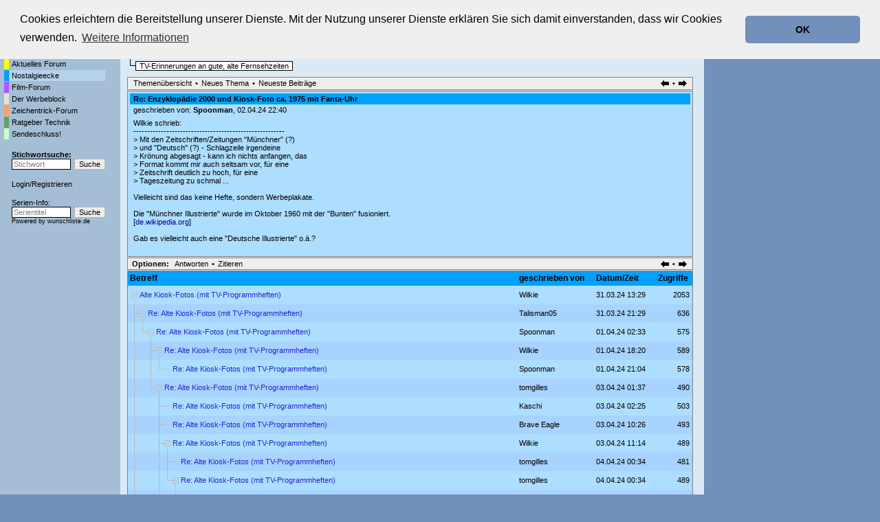

--- FILE ---
content_type: text/html; charset=utf-8
request_url: https://www.tvforen.de/read.php?3,1609793,1609947
body_size: 13254
content:
<?xml version="1.0" encoding="utf-8"?><!DOCTYPE html PUBLIC "-//W3C//DTD XHTML 1.0 Transitional//EN" "DTD/xhtml1-transitional.dtd">
<html lang="de_DE">
  <head>
    
      <LINK REL="SHORTCUT ICON" HREF="favicon.ico" TYPE="image/x-icon">
      <LINK REL="ICON" HREF="favicon.ico" TYPE="image/x-icon">

      <link rel="stylesheet" type="text/css" href="https://www.tvforen.de/css.php?3,css" media="screen" />
      <link rel="stylesheet" type="text/css" href="https://www.tvforen.de/css.php?3,css_print" media="print" />
    

    
    
        <script type="text/javascript" src="https://www.tvforen.de/javascript.php?3"></script>
    
    
    
    <title>Re: Enzyklopädie 2000 und Kiosk-Foto ca. 1975 mit Fanta-Uhr</title>
    <meta name="KEYWORDS" content="Forum, Diskussionsforum, TV-Kritik, TV, tvforen, Foren, Fernsehen, TV-Serie">
 <META http-equiv="Content-Type" content="text/html; charset=utf-8">

 

    

 <script src="/jquery-3.3.1.min.js"></script>
<script language="javascript" type="text/javascript">
<!-- 
function trim (zeichenkette) 
{
  return zeichenkette.replace (/^\s+/, '').replace (/\s+$/, '');
}


pics = new Array("https://www.imfernsehen.de/gfx/wunschliste.gif","https://www.imfernsehen.de/gfx/wlfs55.gif","https://www.imfernsehen.de/gfx/fernsehserien.gif","https://www.imfernsehen.de/gfx/fstk55.gif");
piclinks = new Array("https://www.wunschliste.de/","https://www.wunschliste.de/","https://www.fernsehserien.de/","https://www.fernsehserien.de/");
pictime = new Array(7777,133,7777,133,7777,133);
akt_img = 0;

function wechsel()
{	global: akt_img;
	setTimeout("wechsel()",pictime[akt_img]);
	document.getElementById('llnk').src=pics[akt_img];
	akt_img++;
	if(akt_img>5) {akt_img=0;}
}

function jump()
{	window.open(piclinks[akt_img]);
}

function resize()
{	scrbreite=0+top.innerWidth;
	var adsite=document.getElementById("div-gpt-ad-1504790627240-0").offsetWidth;
	if(adsite==300) {		scrbreite=scrbreite-305;
	}
	else if(adsite==160) {		scrbreite=scrbreite-165;
	}
	else if(adsite==120) {		scrbreite=scrbreite-125;
	}
	if (scrbreite < 792) {scrbreite=792;}
	else if (scrbreite > 1044) {scrbreite=1044;}
	document.getElementById('top_top_1').setAttribute('style','width:'+(scrbreite - 20)+'px'); // 1044-20
	document.getElementById('PDDiv').setAttribute('style','width:'+(scrbreite - 221)+'px');  // 1044-214
} 

function melde(meldevariable)
{
	alert (meldevariable);
} 

// -->
</script>





 



			<link rel="stylesheet" type="text/css" href="/cookieconsent2-3.0.3/cookieconsent.min.css" />
<script src="/cookieconsent2-3.0.3/cookieconsent.min.js"></script>
<script>
window.addEventListener("load", function(){
window.cookieconsent.initialise({
  "palette": {
    "popup": {
      "background": "#efefef",
      "text": "#000000"
    },
    "button": {
      "background": "#7290bb",
      "text": "#000000"
    }
  },
  "theme": "classic",
  "position": "top",
  "content": {
    "message": "Cookies erleichtern die Bereitstellung unserer Dienste. Mit der Nutzung unserer Dienste erklären Sie sich damit einverstanden, dass wir Cookies verwenden.",
    "dismiss": "OK",
    "link": "Weitere Informationen",
    "href": "https://www.tvforen.de/datenschutz.php"
  }
})});
</script>



</head>
<body style="background-color:#7290bb" onresize="resize();" onload="resize();" >



<style type="text/css">
body{margin:0;}
#top_top_1{margin-top: 1%; width: 1024px;}
#top_top_2{width: 1335px; margin-top: 1%;}
#phorum{max-width: 1024px;}
@media screen and (max-width:1350px) {#top_top_2{width: 100%;}}
@media screen and (max-width:1150px) {#div-gpt-ad-1504790627240-0{display:none;}}
</style>

<div id="top_top_1">  
<div style="margin:2px 5px 5px; width: 100%;">
<a href="https://www.tvforen.de/" style="display:inline-block;vertical-align:bottom;"><img src="templates/classic/images/tvforen_logo.gif" title="tvforen.de - Die Fernseh-Diskussionsforen." alt="tvforen.de - Die Fernsehdiskussionsforen"></a>
<div style="display:inline-block; font-size: 10px; vertical-align:bottom;">Die Fernseh-Diskussionsforen von<br>
<a href="https://www.wunschliste.de" target=_blank rel="nofollow"><img src="https://www.imfernsehen.de/gfx/wunschliste.gif" alt="TV Wunschliste" title="TV Wunschliste"></a>
<a href="https://www.fernsehserien.de/" target=_blank rel="nofollow"><img src="https://www.imfernsehen.de/gfx/fernsehserien.gif" alt="fernsehserien.de" title="fernsehserien.de"></a>
<a href="http://www.retro-tv.de/" target=_blank rel="nofollow"><img src="https://www.imfernsehen.de/gfx/retro-tv.gif" alt="retro-tv" title="retro-tv"></a>
 
</div>
<!--<a href="https://www.imfernsehen.de/" target=_blank rel="nofollow" style="float: right; margin-top: 10px; margin-right: 5px;"><img src="templates/classic/images/partnervonimfernsehen.png" alt="Partner von imfernsehen"></a>-->
</div>

<!-- /47996587/tf_header_2 -->
<div id='div-gpt-ad-1504790572234-0' align="right" style='width: 100%;'>

</div> 

<div id="phorum" style="position:relative; float: left;">

<table border=0 cellpadding=0 cellspacing=0 width="100%"><tr><td valign=top style="background-image:url('templates/classic/images/verlauf2.png');background-repeat:repeat-x;background-color:#A4BED5;padding-top:10px;padding-left:5px;width:170px;">
<table border=0 cellpadding=0 cellspacing=1><tr><td></td><td class=g_menuleft ><a class=menuleftlink href="index.php">Startseite</a></tD></tr>

<tr><td  class="g_menuleft_color forum_1_farbe_1"></td><td class="g_menuleft"><a class="menuleftlink"  href="list.php?1">Aktuelles Forum</a></td></tr><tr><td  class="g_menuleft_color forum_3_farbe_1"></td><td class="g_menuleft lighted"><a class="menuleftlink"  href="list.php?3">Nostalgieecke</a></td></tr><tr><td  class="g_menuleft_color forum_8_farbe_1"></td><td class="g_menuleft"><a class="menuleftlink"  href="list.php?8">Film-Forum</a></td></tr><tr><td  class="g_menuleft_color forum_2_farbe_1"></td><td class="g_menuleft"><a class="menuleftlink"  href="list.php?2">Der Werbeblock</a></td></tr><tr><td  class="g_menuleft_color forum_5_farbe_1"></td><td class="g_menuleft"><a class="menuleftlink"  href="list.php?5">Zeichentrick-Forum</a></td></tr><tr><td  class="g_menuleft_color forum_7_farbe_1"></td><td class="g_menuleft"><a class="menuleftlink"  href="list.php?7">Ratgeber Technik</a></td></tr><tr><td  class="g_menuleft_color forum_4_farbe_1"></td><td class="g_menuleft"><a class="menuleftlink"  href="list.php?4">Sendeschluss!</a></td></tr>
<tr><td></td><td class=g_menuleft >
<div style="font-weight:bold;padding-top:15px;"><a class=menuleftlink href="search.php?3,match_forum=3">Stichwortsuche:</a></div>
<table border=0 cellpadding=0 cellspacing=0><form action="search.php" method=GET>
<input type=hidden name="forum_id" value="0">
<input type=hidden name="phorum_page" value="search">
<input type=hidden name="match_type" value="ALL">
<input type=hidden name="author" value="">
<input type=hidden name="match_forum[]" value="ALL">
<input type=hidden name="match_threads" value="0">
<input type=hidden name="match_dates" value="30">

<tr><td style="padding-right:5px;"><input type=text  style="color:#808080"  name="search" value="Stichwort" class=search_small  onBlur="if (trim(this.value)=='') { this.style.color='#808080';this.value='Stichwort'; }" onFocus="if (this.value=='Stichwort') { this.value='';this.style.color='black'; }" ></td><td><input class=submit_small2 type=submit value="Suche"></td></tr></form></table>


				 




<div style="padding-top:15px;"><A class=menuleftlink HREF="login.php">Login</a>/<A class=menuleftlink HREF="register.php">Registrieren</A></div>





<div style="padding-top:15px;">Serien-Info:</div>
<div style="padding-bottom:10px;"><table border=0 cellpadding=0 cellspacing=0>
<FORM NAME="seriensuche" ACTION="https://www.wunschliste.de/index.pl" METHOD="POST" TARGET="_BLANK"><INPUT TYPE="HIDDEN" NAME="tvforen" VALUE="1"><INPUT TYPE="HIDDEN" NAME="query_art" VALUE="titel"><INPUT TYPE="HIDDEN" NAME="query_art" VALUE="titel">
<tr>
<td style="padding-right:5px;"><INPUT class=search_small style="color:#808080" TYPE="TEXT" NAME="query" VALUE="Serientitel" CLASS="small2" onBlur="if (trim(this.value)=='') { this.style.color='#808080';this.value='Serientitel'; }" onFocus="if (this.value=='Serientitel') { this.value='';this.style.color='black'; }"></td>
<td><INPUT TYPE="SUBMIT"  class=submit_small2  VALUE="Suche" ></td>
</tr>
<tr><td colspan=2 Style="font-size:7pt;">Powered by <a  class=blackorange href="https://www.wunschliste.de" target="_blank" rel="nofollow">wunschliste.de</a></td></tr></form>

</table></div></td></tr>

</table><table border=0 cellpadding=0 cellspacing=1>
<tr><td colspan="2">
</td></tr>


<tr><td colspan="2">
</td></tr>


<TR><TD COLSPAN=2><table BORDER=0 CELLSPACING=0 CELLPADDING=0><tr><td><IMG SRC="gfx/0.gif" width="3" height="55"></td><td></tr></table>
</table>



 
</td><td valign=top style="background-color:#DBE9F5;padding-left:10px;padding-top:10px;background-image:url('templates/classic/images/verlauf1.png');background-repeat:repeat-x;">
    <div align="center">
      <div class="PDDiv" id="PDDiv" style="width: 823px;"><div id=ddfdsfdsfdsf></div>

      <!-- <span class="PhorumTitleText PhorumLargeFont">
          <a href="https://www.tvforen.de/list.php?3">Nostalgieecke</a>&nbsp;:::&nbsp;
          tvforen.de
        </span> -->   

        
        <!--
        <a href="https://www.tvforen.de/index.php"><img src="templates/classic/images/logo.png" alt="The fastest message board... ever. " title="The fastest message board... ever. " width="170" height="42" border="0" /></a>
        <div class="PhorumFloatingText">TV-Erinnerungen an gute, alte Fernsehzeiten&nbsp;</div>-->
      

       
      
     

  


<div style="padding-bottom:5px;"><table border=0 cellpadding=0 cellspacing=0>
<tr><td style="padding-right:10px;" colspan=2><table border=0 cellpadding=0 cellspacing=0><tr><td><div style="padding-right:5px;padding-left:5px;font-size:8pt;font-weight:bold;border:1px solid black;" class="forum_3_farbe_1"><a class="forum_name_link" href="list.php?3">Nostalgieecke</a></div></td></tr></table></td></tr>

<tr><td><img src="templates/classic/images/ls.gif"></td><td style="padding-top:2px;"><table border=0 cellpadding=0 cellspacing=0><tr><td><div style="padding-right:5px;padding-left:5px;font-size:8pt;background-color:white;border:1px solid black;">TV-Erinnerungen an gute, alte Fernsehzeiten</div></td></tr></table></td></tr></table> </div>







  <div class="PhorumNavBlock" style="text-align: left;"><table border=0 cellpadding=0 width=100% cellspacing=0><tr><td>
   <a class="PhorumNavLink" href="https://www.tvforen.de/list.php?3">Themenübersicht</a>&bull;<a class="PhorumNavLink" href="https://www.tvforen.de/posting.php?3">Neues Thema</a>&bull;<a  class="PhorumNavLink"  href="https://www.tvforen.de/addon.php?3,module=recent_messages,show_forum=3,show_amount=100">Neueste Beitr&auml;ge</a>
</td><td align=RIGHT>
<a class="PhorumNavLink" href="https://www.tvforen.de/read.php?3,1609793,1609946#msg-1609946"><img src="templates/classic/images/pfeil_l.gif" border=0></a>&bull;<a class="PhorumNavLink" href="https://www.tvforen.de/read.php?3,1609793,1609950#msg-1609950"><img src="templates/classic/images/pfeil_r.gif" border=0></a>
</td></tr></table>

  </div>


<div class="PhorumStdBlock forum_3_farbe_2">
   <div class="PhorumReadBodyHead forum_3_farbe_1"><strong>Re: Enzyklopädie 2000 und Kiosk-Foto ca. 1975 mit Fanta-Uhr</strong></div>


 


<table border=0 cellpadding=0 cellspacing=0><tr><td valign=top><div class="PhorumReadBodyHead">geschrieben von:
        <strong>
          <a href="https://www.tvforen.de/profile.php?3,8663">
            
          Spoonman</a></strong>, 02.04.24 22:40</div></td></tr></table>



  <div class="PhorumReadBodyText"> <div>Wilkie schrieb:<br />
-------------------------------------------------------<br />
&gt; Mit den Zeitschriften/Zeitungen "Münchner" (?)<br />
&gt; und "Deutsch" (?) - Schlagzeile irgendeine<br />
&gt; Krönung abgesagt - kann ich nichts anfangen, das<br />
&gt; Format kommt mir auch seltsam vor, für eine<br />
&gt; Zeitschrift deutlich zu hoch, für eine<br />
&gt; Tageszeitung zu schmal ...<br />
<br />
Vielleicht sind das keine Hefte, sondern Werbeplakate.<br />
<br />
Die "Münchner Illustrierte" wurde im Oktober 1960 mit der "Bunten" fusioniert.<br />
[<a href="https://de.wikipedia.org/wiki/M%C3%BCnchner_Illustrierte" rel="nofollow" >de.wikipedia.org</a>]<br />
<br />
Gab es vielleicht auch eine "Deutsche Illustrierte" o.ä.?</phorum></phorum></phorum></phorum></phorum></phorum></phorum></phorum></phorum></phorum></phorum></phorum></phorum></phorum></div></div><br />
  
</div>

  
  <div class="PhorumNavBlock">
    <div style="float: right;">
      <a class="PhorumNavLink" href="https://www.tvforen.de/read.php?3,1609793,1609946#msg-1609946"><img src="templates/classic/images/pfeil_l.gif" border=0></a>&bull;<a class="PhorumNavLink" href="https://www.tvforen.de/read.php?3,1609793,1609950#msg-1609950"><img src="templates/classic/images/pfeil_r.gif" border=0></a>
    </div>
    <span class="PhorumNavHeading PhorumHeadingLeft">Optionen:</span>&nbsp;<a class="PhorumNavLink" href="https://www.tvforen.de/read.php?3,1609793,1609947#REPLY">Antworten</a>&bull;<a class="PhorumNavLink" href="https://www.tvforen.de/read.php?3,1609793,1609947,quote=1#REPLY">Zitieren</a>
  </div>

<div class=rickroll><script type="text/javascript" src="/rickroll.js"></script></div>
<table class="PhorumStdTable" cellspacing="0">
  <tr>
    <th class="PhorumTableHeader forum_3_farbe_1" align="left">Betreff</th>
    
    <th class="PhorumTableHeader forum_3_farbe_1" align="left" nowrap  style="padding-left:10px;"  >geschrieben von</th>
    <th class="PhorumTableHeader forum_3_farbe_1" align="left" nowrap  style="padding-left:10px;"  >Datum/Zeit</th>
  
      <th class="PhorumTableHeader forum_3_farbe_1" align="right"  style="padding-left:10px;"  >Zugriffe&nbsp;</th>
    </tr>
  
    
      
    




    <tr>
      <td class="PhorumTableRow forum_3_farbe_2" style="padding:0;padding-left:5px;">
        <table border=0 cellpadding=0 cellspacing=0><tr><td valign=top nowrap><img src="mods/treeview/images/m.gif" width="9" height="27" border="0" />&nbsp;</td><td valign=middle>

                    <a href="https://www.tvforen.de/read.php?3,1609793,1609793#msg-1609793" class="show_visited">Alte Kiosk-Fotos (mit TV-Programmheften)</a>
            <span class="PhorumNewFlag"></span>
                </td></tr></table>
      </td>
      
      <td class="PhorumTableRow forum_3_farbe_2" nowrap="nowrap"   style="padding-left:10px;" >
        <a href="https://www.tvforen.de/profile.php?3,31">
          
          Wilkie
          
        </a>
      </td>
      <td class="PhorumTableRow PhorumSmallFont forum_3_farbe_2" nowrap="nowrap"   style="padding-left:10px;" >31.03.24 13:29</td>
    
        <td class="PhorumTableRow forum_3_farbe_2" nowrap="nowrap" align="right"   style="padding-left:10px;"  >2053&nbsp;</td>
      </tr>
  
    
      
    




    <tr>
      <td class="PhorumTableRowAlt forum_3_farbe_2Alt" style="padding:0;padding-left:5px;">
        <table border=0 cellpadding=0 cellspacing=0><tr><td valign=top nowrap><img src="mods/treeview/images/t.gif" width="12" height="27" border="0" /><img src="mods/treeview/images/m.gif" width="9" height="27" border="0" />&nbsp;</td><td valign=middle>

                    <a href="https://www.tvforen.de/read.php?3,1609793,1609816#msg-1609816" class="show_visited">Re: Alte Kiosk-Fotos (mit TV-Programmheften)</a>
            <span class="PhorumNewFlag"></span>
                </td></tr></table>
      </td>
      
      <td class="PhorumTableRowAlt forum_3_farbe_2Alt" nowrap="nowrap"   style="padding-left:10px;" >
        <a href="https://www.tvforen.de/profile.php?3,213676">
          
          Talisman05
          
        </a>
      </td>
      <td class="PhorumTableRowAlt PhorumSmallFont forum_3_farbe_2Alt" nowrap="nowrap"   style="padding-left:10px;" >31.03.24 21:29</td>
    
        <td class="PhorumTableRowAlt forum_3_farbe_2Alt" nowrap="nowrap" align="right"   style="padding-left:10px;"  >636&nbsp;</td>
      </tr>
  
    
      
    




    <tr>
      <td class="PhorumTableRow forum_3_farbe_2" style="padding:0;padding-left:5px;">
        <table border=0 cellpadding=0 cellspacing=0><tr><td valign=top nowrap><img src="mods/treeview/images/i.gif" width="12" height="27" border="0" /><img src="mods/treeview/images/l.gif" width="12" height="27" border="0" /><img src="mods/treeview/images/m.gif" width="9" height="27" border="0" />&nbsp;</td><td valign=middle>

                    <a href="https://www.tvforen.de/read.php?3,1609793,1609842#msg-1609842" class="show_visited">Re: Alte Kiosk-Fotos (mit TV-Programmheften)</a>
            <span class="PhorumNewFlag"></span>
                </td></tr></table>
      </td>
      
      <td class="PhorumTableRow forum_3_farbe_2" nowrap="nowrap"   style="padding-left:10px;" >
        <a href="https://www.tvforen.de/profile.php?3,8663">
          
          Spoonman
          
        </a>
      </td>
      <td class="PhorumTableRow PhorumSmallFont forum_3_farbe_2" nowrap="nowrap"   style="padding-left:10px;" >01.04.24 02:33</td>
    
        <td class="PhorumTableRow forum_3_farbe_2" nowrap="nowrap" align="right"   style="padding-left:10px;"  >575&nbsp;</td>
      </tr>
  
    
      
    




    <tr>
      <td class="PhorumTableRowAlt forum_3_farbe_2Alt" style="padding:0;padding-left:5px;">
        <table border=0 cellpadding=0 cellspacing=0><tr><td valign=top nowrap><img src="mods/treeview/images/i.gif" width="12" height="27" border="0" /><img src="mods/treeview/images/trans.gif" width="12" height="27" border="0" /><img src="mods/treeview/images/t.gif" width="12" height="27" border="0" /><img src="mods/treeview/images/m.gif" width="9" height="27" border="0" />&nbsp;</td><td valign=middle>

                    <a href="https://www.tvforen.de/read.php?3,1609793,1609879#msg-1609879" class="show_visited">Re: Alte Kiosk-Fotos (mit TV-Programmheften)</a>
            <span class="PhorumNewFlag"></span>
                </td></tr></table>
      </td>
      
      <td class="PhorumTableRowAlt forum_3_farbe_2Alt" nowrap="nowrap"   style="padding-left:10px;" >
        <a href="https://www.tvforen.de/profile.php?3,31">
          
          Wilkie
          
        </a>
      </td>
      <td class="PhorumTableRowAlt PhorumSmallFont forum_3_farbe_2Alt" nowrap="nowrap"   style="padding-left:10px;" >01.04.24 18:20</td>
    
        <td class="PhorumTableRowAlt forum_3_farbe_2Alt" nowrap="nowrap" align="right"   style="padding-left:10px;"  >589&nbsp;</td>
      </tr>
  
    
      
    




    <tr>
      <td class="PhorumTableRow forum_3_farbe_2" style="padding:0;padding-left:5px;">
        <table border=0 cellpadding=0 cellspacing=0><tr><td valign=top nowrap><img src="mods/treeview/images/i.gif" width="12" height="27" border="0" /><img src="mods/treeview/images/trans.gif" width="12" height="27" border="0" /><img src="mods/treeview/images/i.gif" width="12" height="27" border="0" /><img src="mods/treeview/images/l.gif" width="12" height="27" border="0" /><img src="mods/treeview/images/c.gif" width="9" height="27" border="0" >&nbsp;</td><td valign=middle>

                    <a href="https://www.tvforen.de/read.php?3,1609793,1609889#msg-1609889" class="show_visited">Re: Alte Kiosk-Fotos (mit TV-Programmheften)</a>
            <span class="PhorumNewFlag"></span>
                </td></tr></table>
      </td>
      
      <td class="PhorumTableRow forum_3_farbe_2" nowrap="nowrap"   style="padding-left:10px;" >
        <a href="https://www.tvforen.de/profile.php?3,8663">
          
          Spoonman
          
        </a>
      </td>
      <td class="PhorumTableRow PhorumSmallFont forum_3_farbe_2" nowrap="nowrap"   style="padding-left:10px;" >01.04.24 21:04</td>
    
        <td class="PhorumTableRow forum_3_farbe_2" nowrap="nowrap" align="right"   style="padding-left:10px;"  >578&nbsp;</td>
      </tr>
  
    
      
    




    <tr>
      <td class="PhorumTableRowAlt forum_3_farbe_2Alt" style="padding:0;padding-left:5px;">
        <table border=0 cellpadding=0 cellspacing=0><tr><td valign=top nowrap><img src="mods/treeview/images/i.gif" width="12" height="27" border="0" /><img src="mods/treeview/images/trans.gif" width="12" height="27" border="0" /><img src="mods/treeview/images/l.gif" width="12" height="27" border="0" /><img src="mods/treeview/images/m.gif" width="9" height="27" border="0" />&nbsp;</td><td valign=middle>

                    <a href="https://www.tvforen.de/read.php?3,1609793,1609963#msg-1609963" class="show_visited">Re: Alte Kiosk-Fotos (mit TV-Programmheften)</a>
            <span class="PhorumNewFlag"></span>
                </td></tr></table>
      </td>
      
      <td class="PhorumTableRowAlt forum_3_farbe_2Alt" nowrap="nowrap"   style="padding-left:10px;" >
        <a href="https://www.tvforen.de/profile.php?3,10058">
          
          tomgilles
          
        </a>
      </td>
      <td class="PhorumTableRowAlt PhorumSmallFont forum_3_farbe_2Alt" nowrap="nowrap"   style="padding-left:10px;" >03.04.24 01:37</td>
    
        <td class="PhorumTableRowAlt forum_3_farbe_2Alt" nowrap="nowrap" align="right"   style="padding-left:10px;"  >490&nbsp;</td>
      </tr>
  
    
      
    




    <tr>
      <td class="PhorumTableRow forum_3_farbe_2" style="padding:0;padding-left:5px;">
        <table border=0 cellpadding=0 cellspacing=0><tr><td valign=top nowrap><img src="mods/treeview/images/i.gif" width="12" height="27" border="0" /><img src="mods/treeview/images/trans.gif" width="12" height="27" border="0" /><img src="mods/treeview/images/trans.gif" width="12" height="27" border="0" /><img src="mods/treeview/images/t.gif" width="12" height="27" border="0" /><img src="mods/treeview/images/c.gif" width="9" height="27" border="0" >&nbsp;</td><td valign=middle>

                    <a href="https://www.tvforen.de/read.php?3,1609793,1609964#msg-1609964" class="show_visited">Re: Alte Kiosk-Fotos (mit TV-Programmheften)</a>
            <span class="PhorumNewFlag"></span>
                </td></tr></table>
      </td>
      
      <td class="PhorumTableRow forum_3_farbe_2" nowrap="nowrap"   style="padding-left:10px;" >
        <a href="https://www.tvforen.de/profile.php?3,1428">
          
          Kaschi
          
        </a>
      </td>
      <td class="PhorumTableRow PhorumSmallFont forum_3_farbe_2" nowrap="nowrap"   style="padding-left:10px;" >03.04.24 02:25</td>
    
        <td class="PhorumTableRow forum_3_farbe_2" nowrap="nowrap" align="right"   style="padding-left:10px;"  >503&nbsp;</td>
      </tr>
  
    
      
    




    <tr>
      <td class="PhorumTableRowAlt forum_3_farbe_2Alt" style="padding:0;padding-left:5px;">
        <table border=0 cellpadding=0 cellspacing=0><tr><td valign=top nowrap><img src="mods/treeview/images/i.gif" width="12" height="27" border="0" /><img src="mods/treeview/images/trans.gif" width="12" height="27" border="0" /><img src="mods/treeview/images/trans.gif" width="12" height="27" border="0" /><img src="mods/treeview/images/t.gif" width="12" height="27" border="0" /><img src="mods/treeview/images/c.gif" width="9" height="27" border="0" >&nbsp;</td><td valign=middle>

                    <a href="https://www.tvforen.de/read.php?3,1609793,1609969#msg-1609969" class="show_visited">Re: Alte Kiosk-Fotos (mit TV-Programmheften)</a>
            <span class="PhorumNewFlag"></span>
                </td></tr></table>
      </td>
      
      <td class="PhorumTableRowAlt forum_3_farbe_2Alt" nowrap="nowrap"   style="padding-left:10px;" >
        <a href="https://www.tvforen.de/profile.php?3,28434">
          
          Brave Eagle
          
        </a>
      </td>
      <td class="PhorumTableRowAlt PhorumSmallFont forum_3_farbe_2Alt" nowrap="nowrap"   style="padding-left:10px;" >03.04.24 10:26</td>
    
        <td class="PhorumTableRowAlt forum_3_farbe_2Alt" nowrap="nowrap" align="right"   style="padding-left:10px;"  >493&nbsp;</td>
      </tr>
  
    
      
    




    <tr>
      <td class="PhorumTableRow forum_3_farbe_2" style="padding:0;padding-left:5px;">
        <table border=0 cellpadding=0 cellspacing=0><tr><td valign=top nowrap><img src="mods/treeview/images/i.gif" width="12" height="27" border="0" /><img src="mods/treeview/images/trans.gif" width="12" height="27" border="0" /><img src="mods/treeview/images/trans.gif" width="12" height="27" border="0" /><img src="mods/treeview/images/t.gif" width="12" height="27" border="0" /><img src="mods/treeview/images/m.gif" width="9" height="27" border="0" />&nbsp;</td><td valign=middle>

                    <a href="https://www.tvforen.de/read.php?3,1609793,1609970#msg-1609970" class="show_visited">Re: Alte Kiosk-Fotos (mit TV-Programmheften)</a>
            <span class="PhorumNewFlag"></span>
                </td></tr></table>
      </td>
      
      <td class="PhorumTableRow forum_3_farbe_2" nowrap="nowrap"   style="padding-left:10px;" >
        <a href="https://www.tvforen.de/profile.php?3,31">
          
          Wilkie
          
        </a>
      </td>
      <td class="PhorumTableRow PhorumSmallFont forum_3_farbe_2" nowrap="nowrap"   style="padding-left:10px;" >03.04.24 11:14</td>
    
        <td class="PhorumTableRow forum_3_farbe_2" nowrap="nowrap" align="right"   style="padding-left:10px;"  >489&nbsp;</td>
      </tr>
  
    
      
    




    <tr>
      <td class="PhorumTableRowAlt forum_3_farbe_2Alt" style="padding:0;padding-left:5px;">
        <table border=0 cellpadding=0 cellspacing=0><tr><td valign=top nowrap><img src="mods/treeview/images/i.gif" width="12" height="27" border="0" /><img src="mods/treeview/images/trans.gif" width="12" height="27" border="0" /><img src="mods/treeview/images/trans.gif" width="12" height="27" border="0" /><img src="mods/treeview/images/i.gif" width="12" height="27" border="0" /><img src="mods/treeview/images/t.gif" width="12" height="27" border="0" /><img src="mods/treeview/images/c.gif" width="9" height="27" border="0" >&nbsp;</td><td valign=middle>

                    <a href="https://www.tvforen.de/read.php?3,1609793,1610035#msg-1610035" class="show_visited">Re: Alte Kiosk-Fotos (mit TV-Programmheften)</a>
            <span class="PhorumNewFlag"></span>
                </td></tr></table>
      </td>
      
      <td class="PhorumTableRowAlt forum_3_farbe_2Alt" nowrap="nowrap"   style="padding-left:10px;" >
        <a href="https://www.tvforen.de/profile.php?3,10058">
          
          tomgilles
          
        </a>
      </td>
      <td class="PhorumTableRowAlt PhorumSmallFont forum_3_farbe_2Alt" nowrap="nowrap"   style="padding-left:10px;" >04.04.24 00:34</td>
    
        <td class="PhorumTableRowAlt forum_3_farbe_2Alt" nowrap="nowrap" align="right"   style="padding-left:10px;"  >481&nbsp;</td>
      </tr>
  
    
      
    




    <tr>
      <td class="PhorumTableRow forum_3_farbe_2" style="padding:0;padding-left:5px;">
        <table border=0 cellpadding=0 cellspacing=0><tr><td valign=top nowrap><img src="mods/treeview/images/i.gif" width="12" height="27" border="0" /><img src="mods/treeview/images/trans.gif" width="12" height="27" border="0" /><img src="mods/treeview/images/trans.gif" width="12" height="27" border="0" /><img src="mods/treeview/images/i.gif" width="12" height="27" border="0" /><img src="mods/treeview/images/l.gif" width="12" height="27" border="0" /><img src="mods/treeview/images/m.gif" width="9" height="27" border="0" />&nbsp;</td><td valign=middle>

                    <a href="https://www.tvforen.de/read.php?3,1609793,1610036#msg-1610036" class="show_visited">Re: Alte Kiosk-Fotos (mit TV-Programmheften)</a>
            <span class="PhorumNewFlag"></span>
                </td></tr></table>
      </td>
      
      <td class="PhorumTableRow forum_3_farbe_2" nowrap="nowrap"   style="padding-left:10px;" >
        <a href="https://www.tvforen.de/profile.php?3,10058">
          
          tomgilles
          
        </a>
      </td>
      <td class="PhorumTableRow PhorumSmallFont forum_3_farbe_2" nowrap="nowrap"   style="padding-left:10px;" >04.04.24 00:34</td>
    
        <td class="PhorumTableRow forum_3_farbe_2" nowrap="nowrap" align="right"   style="padding-left:10px;"  >489&nbsp;</td>
      </tr>
  
    
      
    




    <tr>
      <td class="PhorumTableRowAlt forum_3_farbe_2Alt" style="padding:0;padding-left:5px;">
        <table border=0 cellpadding=0 cellspacing=0><tr><td valign=top nowrap><img src="mods/treeview/images/i.gif" width="12" height="27" border="0" /><img src="mods/treeview/images/trans.gif" width="12" height="27" border="0" /><img src="mods/treeview/images/trans.gif" width="12" height="27" border="0" /><img src="mods/treeview/images/i.gif" width="12" height="27" border="0" /><img src="mods/treeview/images/trans.gif" width="12" height="27" border="0" /><img src="mods/treeview/images/l.gif" width="12" height="27" border="0" /><img src="mods/treeview/images/m.gif" width="9" height="27" border="0" />&nbsp;</td><td valign=middle>

                    <a href="https://www.tvforen.de/read.php?3,1609793,1610038#msg-1610038" class="show_visited">Re: Alte Kiosk-Fotos (mit TV-Programmheften)</a>
            <span class="PhorumNewFlag"></span>
                </td></tr></table>
      </td>
      
      <td class="PhorumTableRowAlt forum_3_farbe_2Alt" nowrap="nowrap"   style="padding-left:10px;" >
        <a href="https://www.tvforen.de/profile.php?3,31">
          
          Wilkie
          
        </a>
      </td>
      <td class="PhorumTableRowAlt PhorumSmallFont forum_3_farbe_2Alt" nowrap="nowrap"   style="padding-left:10px;" >04.04.24 09:06</td>
    
        <td class="PhorumTableRowAlt forum_3_farbe_2Alt" nowrap="nowrap" align="right"   style="padding-left:10px;"  >487&nbsp;</td>
      </tr>
  
    
      
    




    <tr>
      <td class="PhorumTableRow forum_3_farbe_2" style="padding:0;padding-left:5px;">
        <table border=0 cellpadding=0 cellspacing=0><tr><td valign=top nowrap><img src="mods/treeview/images/i.gif" width="12" height="27" border="0" /><img src="mods/treeview/images/trans.gif" width="12" height="27" border="0" /><img src="mods/treeview/images/trans.gif" width="12" height="27" border="0" /><img src="mods/treeview/images/i.gif" width="12" height="27" border="0" /><img src="mods/treeview/images/trans.gif" width="12" height="27" border="0" /><img src="mods/treeview/images/trans.gif" width="12" height="27" border="0" /><img src="mods/treeview/images/l.gif" width="12" height="27" border="0" /><img src="mods/treeview/images/m.gif" width="9" height="27" border="0" />&nbsp;</td><td valign=middle>

                    <a href="https://www.tvforen.de/read.php?3,1609793,1610041#msg-1610041" class="show_visited">Re: Alte Kiosk-Fotos (mit TV-Programmheften)</a>
            <span class="PhorumNewFlag"></span>
                </td></tr></table>
      </td>
      
      <td class="PhorumTableRow forum_3_farbe_2" nowrap="nowrap"   style="padding-left:10px;" >
        <a href="https://www.tvforen.de/profile.php?3,8692">
          
          sulka
          
        </a>
      </td>
      <td class="PhorumTableRow PhorumSmallFont forum_3_farbe_2" nowrap="nowrap"   style="padding-left:10px;" >04.04.24 11:21</td>
    
        <td class="PhorumTableRow forum_3_farbe_2" nowrap="nowrap" align="right"   style="padding-left:10px;"  >461&nbsp;</td>
      </tr>
  
    
      
    




    <tr>
      <td class="PhorumTableRowAlt forum_3_farbe_2Alt" style="padding:0;padding-left:5px;">
        <table border=0 cellpadding=0 cellspacing=0><tr><td valign=top nowrap><img src="mods/treeview/images/i.gif" width="12" height="27" border="0" /><img src="mods/treeview/images/trans.gif" width="12" height="27" border="0" /><img src="mods/treeview/images/trans.gif" width="12" height="27" border="0" /><img src="mods/treeview/images/i.gif" width="12" height="27" border="0" /><img src="mods/treeview/images/trans.gif" width="12" height="27" border="0" /><img src="mods/treeview/images/trans.gif" width="12" height="27" border="0" /><img src="mods/treeview/images/trans.gif" width="12" height="27" border="0" /><img src="mods/treeview/images/l.gif" width="12" height="27" border="0" /><img src="mods/treeview/images/m.gif" width="9" height="27" border="0" />&nbsp;</td><td valign=middle>

                    <a href="https://www.tvforen.de/read.php?3,1609793,1610043#msg-1610043" class="show_visited">Re: Alte Kiosk-Fotos (mit TV-Programmheften)</a>
            <span class="PhorumNewFlag"></span>
                </td></tr></table>
      </td>
      
      <td class="PhorumTableRowAlt forum_3_farbe_2Alt" nowrap="nowrap"   style="padding-left:10px;" >
        <a href="https://www.tvforen.de/profile.php?3,31">
          
          Wilkie
          
        </a>
      </td>
      <td class="PhorumTableRowAlt PhorumSmallFont forum_3_farbe_2Alt" nowrap="nowrap"   style="padding-left:10px;" >04.04.24 11:49</td>
    
        <td class="PhorumTableRowAlt forum_3_farbe_2Alt" nowrap="nowrap" align="right"   style="padding-left:10px;"  >552&nbsp;</td>
      </tr>
  
    
      
    




    <tr>
      <td class="PhorumTableRow forum_3_farbe_2" style="padding:0;padding-left:5px;">
        <table border=0 cellpadding=0 cellspacing=0><tr><td valign=top nowrap><img src="mods/treeview/images/i.gif" width="12" height="27" border="0" /><img src="mods/treeview/images/trans.gif" width="12" height="27" border="0" /><img src="mods/treeview/images/trans.gif" width="12" height="27" border="0" /><img src="mods/treeview/images/i.gif" width="12" height="27" border="0" /><img src="mods/treeview/images/trans.gif" width="12" height="27" border="0" /><img src="mods/treeview/images/trans.gif" width="12" height="27" border="0" /><img src="mods/treeview/images/trans.gif" width="12" height="27" border="0" /><img src="mods/treeview/images/trans.gif" width="12" height="27" border="0" /><img src="mods/treeview/images/l.gif" width="12" height="27" border="0" /><img src="mods/treeview/images/m.gif" width="9" height="27" border="0" />&nbsp;</td><td valign=middle>

                    <a href="https://www.tvforen.de/read.php?3,1609793,1610051#msg-1610051" class="show_visited">Re: Alte Kiosk-Fotos (mit TV-Programmheften)</a>
            <span class="PhorumNewFlag"></span>
                </td></tr></table>
      </td>
      
      <td class="PhorumTableRow forum_3_farbe_2" nowrap="nowrap"   style="padding-left:10px;" >
        <a href="https://www.tvforen.de/profile.php?3,1161">
          
          Touch-Down
          
        </a>
      </td>
      <td class="PhorumTableRow PhorumSmallFont forum_3_farbe_2" nowrap="nowrap"   style="padding-left:10px;" >04.04.24 14:14</td>
    
        <td class="PhorumTableRow forum_3_farbe_2" nowrap="nowrap" align="right"   style="padding-left:10px;"  >470&nbsp;</td>
      </tr>
  
    
      
    




    <tr>
      <td class="PhorumTableRowAlt forum_3_farbe_2Alt" style="padding:0;padding-left:5px;">
        <table border=0 cellpadding=0 cellspacing=0><tr><td valign=top nowrap><img src="mods/treeview/images/i.gif" width="12" height="27" border="0" /><img src="mods/treeview/images/trans.gif" width="12" height="27" border="0" /><img src="mods/treeview/images/trans.gif" width="12" height="27" border="0" /><img src="mods/treeview/images/i.gif" width="12" height="27" border="0" /><img src="mods/treeview/images/trans.gif" width="12" height="27" border="0" /><img src="mods/treeview/images/trans.gif" width="12" height="27" border="0" /><img src="mods/treeview/images/trans.gif" width="12" height="27" border="0" /><img src="mods/treeview/images/trans.gif" width="12" height="27" border="0" /><img src="mods/treeview/images/trans.gif" width="12" height="27" border="0" /><img src="mods/treeview/images/l.gif" width="12" height="27" border="0" /><img src="mods/treeview/images/m.gif" width="9" height="27" border="0" />&nbsp;</td><td valign=middle>

                    <a href="https://www.tvforen.de/read.php?3,1609793,1610071#msg-1610071" class="show_visited">Re: Alte Kiosk-Fotos (mit TV-Programmheften)</a>
            <span class="PhorumNewFlag"></span>
                </td></tr></table>
      </td>
      
      <td class="PhorumTableRowAlt forum_3_farbe_2Alt" nowrap="nowrap"   style="padding-left:10px;" >
        <a href="https://www.tvforen.de/profile.php?3,10348">
          
          Snake Plissken
          
        </a>
      </td>
      <td class="PhorumTableRowAlt PhorumSmallFont forum_3_farbe_2Alt" nowrap="nowrap"   style="padding-left:10px;" >04.04.24 20:56</td>
    
        <td class="PhorumTableRowAlt forum_3_farbe_2Alt" nowrap="nowrap" align="right"   style="padding-left:10px;"  >451&nbsp;</td>
      </tr>
  
    
      
    




    <tr>
      <td class="PhorumTableRow forum_3_farbe_2" style="padding:0;padding-left:5px;">
        <table border=0 cellpadding=0 cellspacing=0><tr><td valign=top nowrap><img src="mods/treeview/images/i.gif" width="12" height="27" border="0" /><img src="mods/treeview/images/trans.gif" width="12" height="27" border="0" /><img src="mods/treeview/images/trans.gif" width="12" height="27" border="0" /><img src="mods/treeview/images/i.gif" width="12" height="27" border="0" /><img src="mods/treeview/images/trans.gif" width="12" height="27" border="0" /><img src="mods/treeview/images/trans.gif" width="12" height="27" border="0" /><img src="mods/treeview/images/trans.gif" width="12" height="27" border="0" /><img src="mods/treeview/images/trans.gif" width="12" height="27" border="0" /><img src="mods/treeview/images/trans.gif" width="12" height="27" border="0" /><img src="mods/treeview/images/trans.gif" width="12" height="27" border="0" /><img src="mods/treeview/images/t.gif" width="12" height="27" border="0" /><img src="mods/treeview/images/c.gif" width="9" height="27" border="0" >&nbsp;</td><td valign=middle>

                    <a href="https://www.tvforen.de/read.php?3,1609793,1610074#msg-1610074" class="show_visited">Re: Alte Kiosk-Fotos (mit TV-Programmheften)</a>
            <span class="PhorumNewFlag"></span>
                </td></tr></table>
      </td>
      
      <td class="PhorumTableRow forum_3_farbe_2" nowrap="nowrap"   style="padding-left:10px;" >
        <a href="https://www.tvforen.de/profile.php?3,308650">
          
          U-56
          
        </a>
      </td>
      <td class="PhorumTableRow PhorumSmallFont forum_3_farbe_2" nowrap="nowrap"   style="padding-left:10px;" >04.04.24 21:39</td>
    
        <td class="PhorumTableRow forum_3_farbe_2" nowrap="nowrap" align="right"   style="padding-left:10px;"  >441&nbsp;</td>
      </tr>
  
    
      
    




    <tr>
      <td class="PhorumTableRowAlt forum_3_farbe_2Alt" style="padding:0;padding-left:5px;">
        <table border=0 cellpadding=0 cellspacing=0><tr><td valign=top nowrap><img src="mods/treeview/images/i.gif" width="12" height="27" border="0" /><img src="mods/treeview/images/trans.gif" width="12" height="27" border="0" /><img src="mods/treeview/images/trans.gif" width="12" height="27" border="0" /><img src="mods/treeview/images/i.gif" width="12" height="27" border="0" /><img src="mods/treeview/images/trans.gif" width="12" height="27" border="0" /><img src="mods/treeview/images/trans.gif" width="12" height="27" border="0" /><img src="mods/treeview/images/trans.gif" width="12" height="27" border="0" /><img src="mods/treeview/images/trans.gif" width="12" height="27" border="0" /><img src="mods/treeview/images/trans.gif" width="12" height="27" border="0" /><img src="mods/treeview/images/trans.gif" width="12" height="27" border="0" /><img src="mods/treeview/images/l.gif" width="12" height="27" border="0" /><img src="mods/treeview/images/m.gif" width="9" height="27" border="0" />&nbsp;</td><td valign=middle>

                    <a href="https://www.tvforen.de/read.php?3,1609793,1610080#msg-1610080" class="show_visited">Re: Alte Kiosk-Fotos (mit TV-Programmheften)</a>
            <span class="PhorumNewFlag"></span>
                </td></tr></table>
      </td>
      
      <td class="PhorumTableRowAlt forum_3_farbe_2Alt" nowrap="nowrap"   style="padding-left:10px;" >
        <a href="https://www.tvforen.de/profile.php?3,1161">
          
          Touch-Down
          
        </a>
      </td>
      <td class="PhorumTableRowAlt PhorumSmallFont forum_3_farbe_2Alt" nowrap="nowrap"   style="padding-left:10px;" >04.04.24 22:16</td>
    
        <td class="PhorumTableRowAlt forum_3_farbe_2Alt" nowrap="nowrap" align="right"   style="padding-left:10px;"  >450&nbsp;</td>
      </tr>
  
    
      
    




    <tr>
      <td class="PhorumTableRow forum_3_farbe_2" style="padding:0;padding-left:5px;">
        <table border=0 cellpadding=0 cellspacing=0><tr><td valign=top nowrap><img src="mods/treeview/images/i.gif" width="12" height="27" border="0" /><img src="mods/treeview/images/trans.gif" width="12" height="27" border="0" /><img src="mods/treeview/images/trans.gif" width="12" height="27" border="0" /><img src="mods/treeview/images/i.gif" width="12" height="27" border="0" /><img src="mods/treeview/images/trans.gif" width="12" height="27" border="0" /><img src="mods/treeview/images/trans.gif" width="12" height="27" border="0" /><img src="mods/treeview/images/trans.gif" width="12" height="27" border="0" /><img src="mods/treeview/images/trans.gif" width="12" height="27" border="0" /><img src="mods/treeview/images/trans.gif" width="12" height="27" border="0" /><img src="mods/treeview/images/trans.gif" width="12" height="27" border="0" /><img src="mods/treeview/images/trans.gif" width="12" height="27" border="0" /><img src="mods/treeview/images/t.gif" width="12" height="27" border="0" /><img src="mods/treeview/images/c.gif" width="9" height="27" border="0" >&nbsp;</td><td valign=middle>

                    <a href="https://www.tvforen.de/read.php?3,1609793,1610081#msg-1610081" class="show_visited">Re: Alte Kiosk-Fotos (mit TV-Programmheften)</a>
            <span class="PhorumNewFlag"></span>
                </td></tr></table>
      </td>
      
      <td class="PhorumTableRow forum_3_farbe_2" nowrap="nowrap"   style="padding-left:10px;" >
        <a href="https://www.tvforen.de/profile.php?3,310875">
          
          Frog and Starfish
          
        </a>
      </td>
      <td class="PhorumTableRow PhorumSmallFont forum_3_farbe_2" nowrap="nowrap"   style="padding-left:10px;" >04.04.24 22:26</td>
    
        <td class="PhorumTableRow forum_3_farbe_2" nowrap="nowrap" align="right"   style="padding-left:10px;"  >425&nbsp;</td>
      </tr>
  
    
      
    




    <tr>
      <td class="PhorumTableRowAlt forum_3_farbe_2Alt" style="padding:0;padding-left:5px;">
        <table border=0 cellpadding=0 cellspacing=0><tr><td valign=top nowrap><img src="mods/treeview/images/i.gif" width="12" height="27" border="0" /><img src="mods/treeview/images/trans.gif" width="12" height="27" border="0" /><img src="mods/treeview/images/trans.gif" width="12" height="27" border="0" /><img src="mods/treeview/images/i.gif" width="12" height="27" border="0" /><img src="mods/treeview/images/trans.gif" width="12" height="27" border="0" /><img src="mods/treeview/images/trans.gif" width="12" height="27" border="0" /><img src="mods/treeview/images/trans.gif" width="12" height="27" border="0" /><img src="mods/treeview/images/trans.gif" width="12" height="27" border="0" /><img src="mods/treeview/images/trans.gif" width="12" height="27" border="0" /><img src="mods/treeview/images/trans.gif" width="12" height="27" border="0" /><img src="mods/treeview/images/trans.gif" width="12" height="27" border="0" /><img src="mods/treeview/images/l.gif" width="12" height="27" border="0" /><img src="mods/treeview/images/c.gif" width="9" height="27" border="0" >&nbsp;</td><td valign=middle>

                    <a href="https://www.tvforen.de/read.php?3,1609793,1610086#msg-1610086" class="show_visited">Re: Alte Kiosk-Fotos (mit TV-Programmheften)</a>
            <span class="PhorumNewFlag"></span>
                </td></tr></table>
      </td>
      
      <td class="PhorumTableRowAlt forum_3_farbe_2Alt" nowrap="nowrap"   style="padding-left:10px;" >
        <a href="https://www.tvforen.de/profile.php?3,10348">
          
          Snake Plissken
          
        </a>
      </td>
      <td class="PhorumTableRowAlt PhorumSmallFont forum_3_farbe_2Alt" nowrap="nowrap"   style="padding-left:10px;" >04.04.24 22:43</td>
    
        <td class="PhorumTableRowAlt forum_3_farbe_2Alt" nowrap="nowrap" align="right"   style="padding-left:10px;"  >457&nbsp;</td>
      </tr>
  
    
      
    




    <tr>
      <td class="PhorumTableRow forum_3_farbe_2" style="padding:0;padding-left:5px;">
        <table border=0 cellpadding=0 cellspacing=0><tr><td valign=top nowrap><img src="mods/treeview/images/i.gif" width="12" height="27" border="0" /><img src="mods/treeview/images/trans.gif" width="12" height="27" border="0" /><img src="mods/treeview/images/trans.gif" width="12" height="27" border="0" /><img src="mods/treeview/images/l.gif" width="12" height="27" border="0" /><img src="mods/treeview/images/m.gif" width="9" height="27" border="0" />&nbsp;</td><td valign=middle>

                    <a href="https://www.tvforen.de/read.php?3,1609793,1609979#msg-1609979" class="show_visited">Re: Alte Kiosk-Fotos (mit TV-Programmheften)</a>
            <span class="PhorumNewFlag"></span>
                </td></tr></table>
      </td>
      
      <td class="PhorumTableRow forum_3_farbe_2" nowrap="nowrap"   style="padding-left:10px;" >
        <a href="https://www.tvforen.de/profile.php?3,8663">
          
          Spoonman
          
        </a>
      </td>
      <td class="PhorumTableRow PhorumSmallFont forum_3_farbe_2" nowrap="nowrap"   style="padding-left:10px;" >03.04.24 13:27</td>
    
        <td class="PhorumTableRow forum_3_farbe_2" nowrap="nowrap" align="right"   style="padding-left:10px;"  >442&nbsp;</td>
      </tr>
  
    
      
    




    <tr>
      <td class="PhorumTableRowAlt forum_3_farbe_2Alt" style="padding:0;padding-left:5px;">
        <table border=0 cellpadding=0 cellspacing=0><tr><td valign=top nowrap><img src="mods/treeview/images/i.gif" width="12" height="27" border="0" /><img src="mods/treeview/images/trans.gif" width="12" height="27" border="0" /><img src="mods/treeview/images/trans.gif" width="12" height="27" border="0" /><img src="mods/treeview/images/trans.gif" width="12" height="27" border="0" /><img src="mods/treeview/images/l.gif" width="12" height="27" border="0" /><img src="mods/treeview/images/c.gif" width="9" height="27" border="0" >&nbsp;</td><td valign=middle>

                    <a href="https://www.tvforen.de/read.php?3,1609793,1609985#msg-1609985" class="show_visited">Re: Alte Kiosk-Fotos (mit TV-Programmheften)</a>
            <span class="PhorumNewFlag"></span>
                </td></tr></table>
      </td>
      
      <td class="PhorumTableRowAlt forum_3_farbe_2Alt" nowrap="nowrap"   style="padding-left:10px;" >
        <a href="https://www.tvforen.de/profile.php?3,1428">
          
          Kaschi
          
        </a>
      </td>
      <td class="PhorumTableRowAlt PhorumSmallFont forum_3_farbe_2Alt" nowrap="nowrap"   style="padding-left:10px;" >03.04.24 13:50</td>
    
        <td class="PhorumTableRowAlt forum_3_farbe_2Alt" nowrap="nowrap" align="right"   style="padding-left:10px;"  >463&nbsp;</td>
      </tr>
  
    
      
    




    <tr>
      <td class="PhorumTableRow forum_3_farbe_2" style="padding:0;padding-left:5px;">
        <table border=0 cellpadding=0 cellspacing=0><tr><td valign=top nowrap><img src="mods/treeview/images/t.gif" width="12" height="27" border="0" /><img src="mods/treeview/images/m.gif" width="9" height="27" border="0" />&nbsp;</td><td valign=middle>

                    <a href="https://www.tvforen.de/read.php?3,1609793,1609840#msg-1609840" class="show_visited">Re: Alte Kiosk-Fotos (mit TV-Programmheften)</a>
            <span class="PhorumNewFlag"></span>
                </td></tr></table>
      </td>
      
      <td class="PhorumTableRow forum_3_farbe_2" nowrap="nowrap"   style="padding-left:10px;" >
        <a href="https://www.tvforen.de/profile.php?3,1428">
          
          Kaschi
          
        </a>
      </td>
      <td class="PhorumTableRow PhorumSmallFont forum_3_farbe_2" nowrap="nowrap"   style="padding-left:10px;" >01.04.24 01:26</td>
    
        <td class="PhorumTableRow forum_3_farbe_2" nowrap="nowrap" align="right"   style="padding-left:10px;"  >544&nbsp;</td>
      </tr>
  
    
      
    




    <tr>
      <td class="PhorumTableRowAlt forum_3_farbe_2Alt" style="padding:0;padding-left:5px;">
        <table border=0 cellpadding=0 cellspacing=0><tr><td valign=top nowrap><img src="mods/treeview/images/i.gif" width="12" height="27" border="0" /><img src="mods/treeview/images/t.gif" width="12" height="27" border="0" /><img src="mods/treeview/images/c.gif" width="9" height="27" border="0" >&nbsp;</td><td valign=middle>

                    <a href="https://www.tvforen.de/read.php?3,1609793,1609841#msg-1609841" class="show_visited">Re: Alte Kiosk-Fotos (mit TV-Programmheften)</a>
            <span class="PhorumNewFlag"></span>
                </td></tr></table>
      </td>
      
      <td class="PhorumTableRowAlt forum_3_farbe_2Alt" nowrap="nowrap"   style="padding-left:10px;" >
        <a href="https://www.tvforen.de/profile.php?3,1428">
          
          Kaschi
          
        </a>
      </td>
      <td class="PhorumTableRowAlt PhorumSmallFont forum_3_farbe_2Alt" nowrap="nowrap"   style="padding-left:10px;" >01.04.24 01:37</td>
    
        <td class="PhorumTableRowAlt forum_3_farbe_2Alt" nowrap="nowrap" align="right"   style="padding-left:10px;"  >602&nbsp;</td>
      </tr>
  
    
      
    




    <tr>
      <td class="PhorumTableRow forum_3_farbe_2" style="padding:0;padding-left:5px;">
        <table border=0 cellpadding=0 cellspacing=0><tr><td valign=top nowrap><img src="mods/treeview/images/i.gif" width="12" height="27" border="0" /><img src="mods/treeview/images/t.gif" width="12" height="27" border="0" /><img src="mods/treeview/images/c.gif" width="9" height="27" border="0" >&nbsp;</td><td valign=middle>

                    <a href="https://www.tvforen.de/read.php?3,1609793,1609878#msg-1609878" class="show_visited">Re: Alte Kiosk-Fotos (mit TV-Programmheften)</a>
            <span class="PhorumNewFlag"></span>
                </td></tr></table>
      </td>
      
      <td class="PhorumTableRow forum_3_farbe_2" nowrap="nowrap"   style="padding-left:10px;" >
        <a href="https://www.tvforen.de/profile.php?3,31">
          
          Wilkie
          
        </a>
      </td>
      <td class="PhorumTableRow PhorumSmallFont forum_3_farbe_2" nowrap="nowrap"   style="padding-left:10px;" >01.04.24 18:09</td>
    
        <td class="PhorumTableRow forum_3_farbe_2" nowrap="nowrap" align="right"   style="padding-left:10px;"  >491&nbsp;</td>
      </tr>
  
    
      
    




    <tr>
      <td class="PhorumTableRowAlt forum_3_farbe_2Alt" style="padding:0;padding-left:5px;">
        <table border=0 cellpadding=0 cellspacing=0><tr><td valign=top nowrap><img src="mods/treeview/images/i.gif" width="12" height="27" border="0" /><img src="mods/treeview/images/l.gif" width="12" height="27" border="0" /><img src="mods/treeview/images/c.gif" width="9" height="27" border="0" >&nbsp;</td><td valign=middle>

                    <a href="https://www.tvforen.de/read.php?3,1609793,1609881#msg-1609881" class="show_visited">Re: Alte Kiosk-Fotos (mit TV-Programmheften)</a>
            <span class="PhorumNewFlag"></span>
                </td></tr></table>
      </td>
      
      <td class="PhorumTableRowAlt forum_3_farbe_2Alt" nowrap="nowrap"   style="padding-left:10px;" >
        <a href="https://www.tvforen.de/profile.php?3,10348">
          
          Snake Plissken
          
        </a>
      </td>
      <td class="PhorumTableRowAlt PhorumSmallFont forum_3_farbe_2Alt" nowrap="nowrap"   style="padding-left:10px;" >01.04.24 18:59</td>
    
        <td class="PhorumTableRowAlt forum_3_farbe_2Alt" nowrap="nowrap" align="right"   style="padding-left:10px;"  >515&nbsp;</td>
      </tr>
  
    
      
    




    <tr>
      <td class="PhorumTableRow forum_3_farbe_2" style="padding:0;padding-left:5px;">
        <table border=0 cellpadding=0 cellspacing=0><tr><td valign=top nowrap><img src="mods/treeview/images/t.gif" width="12" height="27" border="0" /><img src="mods/treeview/images/m.gif" width="9" height="27" border="0" />&nbsp;</td><td valign=middle>

                    <a href="https://www.tvforen.de/read.php?3,1609793,1609843#msg-1609843" class="show_visited">Re: Alte Kiosk-Fotos (mit TV-Programmheften)</a>
            <span class="PhorumNewFlag"></span>
                </td></tr></table>
      </td>
      
      <td class="PhorumTableRow forum_3_farbe_2" nowrap="nowrap"   style="padding-left:10px;" >
        <a href="https://www.tvforen.de/profile.php?3,8695">
          
          kleinbibo
          
        </a>
      </td>
      <td class="PhorumTableRow PhorumSmallFont forum_3_farbe_2" nowrap="nowrap"   style="padding-left:10px;" >01.04.24 03:38</td>
    
        <td class="PhorumTableRow forum_3_farbe_2" nowrap="nowrap" align="right"   style="padding-left:10px;"  >588&nbsp;</td>
      </tr>
  
    
      
    




    <tr>
      <td class="PhorumTableRowAlt forum_3_farbe_2Alt" style="padding:0;padding-left:5px;">
        <table border=0 cellpadding=0 cellspacing=0><tr><td valign=top nowrap><img src="mods/treeview/images/i.gif" width="12" height="27" border="0" /><img src="mods/treeview/images/t.gif" width="12" height="27" border="0" /><img src="mods/treeview/images/m.gif" width="9" height="27" border="0" />&nbsp;</td><td valign=middle>

                    <a href="https://www.tvforen.de/read.php?3,1609793,1609862#msg-1609862" class="show_visited">Re: Alte Kiosk-Fotos (mit TV-Programmheften)</a>
            <span class="PhorumNewFlag"></span>
                </td></tr></table>
      </td>
      
      <td class="PhorumTableRowAlt forum_3_farbe_2Alt" nowrap="nowrap"   style="padding-left:10px;" >
        <a href="https://www.tvforen.de/profile.php?3,308650">
          
          U-56
          
        </a>
      </td>
      <td class="PhorumTableRowAlt PhorumSmallFont forum_3_farbe_2Alt" nowrap="nowrap"   style="padding-left:10px;" >01.04.24 14:38</td>
    
        <td class="PhorumTableRowAlt forum_3_farbe_2Alt" nowrap="nowrap" align="right"   style="padding-left:10px;"  >509&nbsp;</td>
      </tr>
  
    
      
    




    <tr>
      <td class="PhorumTableRow forum_3_farbe_2" style="padding:0;padding-left:5px;">
        <table border=0 cellpadding=0 cellspacing=0><tr><td valign=top nowrap><img src="mods/treeview/images/i.gif" width="12" height="27" border="0" /><img src="mods/treeview/images/i.gif" width="12" height="27" border="0" /><img src="mods/treeview/images/l.gif" width="12" height="27" border="0" /><img src="mods/treeview/images/m.gif" width="9" height="27" border="0" />&nbsp;</td><td valign=middle>

                    <a href="https://www.tvforen.de/read.php?3,1609793,1609864#msg-1609864" class="show_visited">Re: Alte Kiosk-Fotos (mit TV-Programmheften)</a>
            <span class="PhorumNewFlag"></span>
                </td></tr></table>
      </td>
      
      <td class="PhorumTableRow forum_3_farbe_2" nowrap="nowrap"   style="padding-left:10px;" >
        <a href="https://www.tvforen.de/profile.php?3,1428">
          
          Kaschi
          
        </a>
      </td>
      <td class="PhorumTableRow PhorumSmallFont forum_3_farbe_2" nowrap="nowrap"   style="padding-left:10px;" >01.04.24 15:01</td>
    
        <td class="PhorumTableRow forum_3_farbe_2" nowrap="nowrap" align="right"   style="padding-left:10px;"  >560&nbsp;</td>
      </tr>
  
    
      
    




    <tr>
      <td class="PhorumTableRowAlt forum_3_farbe_2Alt" style="padding:0;padding-left:5px;">
        <table border=0 cellpadding=0 cellspacing=0><tr><td valign=top nowrap><img src="mods/treeview/images/i.gif" width="12" height="27" border="0" /><img src="mods/treeview/images/i.gif" width="12" height="27" border="0" /><img src="mods/treeview/images/trans.gif" width="12" height="27" border="0" /><img src="mods/treeview/images/l.gif" width="12" height="27" border="0" /><img src="mods/treeview/images/m.gif" width="9" height="27" border="0" />&nbsp;</td><td valign=middle>

                    <a href="https://www.tvforen.de/read.php?3,1609793,1609865#msg-1609865" class="show_visited">Re: Alte Kiosk-Fotos (mit TV-Programmheften)</a>
            <span class="PhorumNewFlag"></span>
                </td></tr></table>
      </td>
      
      <td class="PhorumTableRowAlt forum_3_farbe_2Alt" nowrap="nowrap"   style="padding-left:10px;" >
        <a href="https://www.tvforen.de/profile.php?3,308650">
          
          U-56
          
        </a>
      </td>
      <td class="PhorumTableRowAlt PhorumSmallFont forum_3_farbe_2Alt" nowrap="nowrap"   style="padding-left:10px;" >01.04.24 15:09</td>
    
        <td class="PhorumTableRowAlt forum_3_farbe_2Alt" nowrap="nowrap" align="right"   style="padding-left:10px;"  >529&nbsp;</td>
      </tr>
  
    
      
    




    <tr>
      <td class="PhorumTableRow forum_3_farbe_2" style="padding:0;padding-left:5px;">
        <table border=0 cellpadding=0 cellspacing=0><tr><td valign=top nowrap><img src="mods/treeview/images/i.gif" width="12" height="27" border="0" /><img src="mods/treeview/images/i.gif" width="12" height="27" border="0" /><img src="mods/treeview/images/trans.gif" width="12" height="27" border="0" /><img src="mods/treeview/images/trans.gif" width="12" height="27" border="0" /><img src="mods/treeview/images/l.gif" width="12" height="27" border="0" /><img src="mods/treeview/images/m.gif" width="9" height="27" border="0" />&nbsp;</td><td valign=middle>

                    <a href="https://www.tvforen.de/read.php?3,1609793,1609877#msg-1609877" class="show_visited">Re: Alte Kiosk-Fotos (mit TV-Programmheften)</a>
            <span class="PhorumNewFlag"></span>
                </td></tr></table>
      </td>
      
      <td class="PhorumTableRow forum_3_farbe_2" nowrap="nowrap"   style="padding-left:10px;" >
        <a href="https://www.tvforen.de/profile.php?3,31">
          
          Wilkie
          
        </a>
      </td>
      <td class="PhorumTableRow PhorumSmallFont forum_3_farbe_2" nowrap="nowrap"   style="padding-left:10px;" >01.04.24 18:00</td>
    
        <td class="PhorumTableRow forum_3_farbe_2" nowrap="nowrap" align="right"   style="padding-left:10px;"  >515&nbsp;</td>
      </tr>
  
    
      
    




    <tr>
      <td class="PhorumTableRowAlt forum_3_farbe_2Alt" style="padding:0;padding-left:5px;">
        <table border=0 cellpadding=0 cellspacing=0><tr><td valign=top nowrap><img src="mods/treeview/images/i.gif" width="12" height="27" border="0" /><img src="mods/treeview/images/i.gif" width="12" height="27" border="0" /><img src="mods/treeview/images/trans.gif" width="12" height="27" border="0" /><img src="mods/treeview/images/trans.gif" width="12" height="27" border="0" /><img src="mods/treeview/images/trans.gif" width="12" height="27" border="0" /><img src="mods/treeview/images/l.gif" width="12" height="27" border="0" /><img src="mods/treeview/images/m.gif" width="9" height="27" border="0" />&nbsp;</td><td valign=middle>

                    <a href="https://www.tvforen.de/read.php?3,1609793,1609882#msg-1609882" class="show_visited">Re: Alte Kiosk-Fotos (mit TV-Programmheften)</a>
            <span class="PhorumNewFlag"></span>
                </td></tr></table>
      </td>
      
      <td class="PhorumTableRowAlt forum_3_farbe_2Alt" nowrap="nowrap"   style="padding-left:10px;" >
        <a href="https://www.tvforen.de/profile.php?3,308650">
          
          U-56
          
        </a>
      </td>
      <td class="PhorumTableRowAlt PhorumSmallFont forum_3_farbe_2Alt" nowrap="nowrap"   style="padding-left:10px;" >01.04.24 19:02</td>
    
        <td class="PhorumTableRowAlt forum_3_farbe_2Alt" nowrap="nowrap" align="right"   style="padding-left:10px;"  >494&nbsp;</td>
      </tr>
  
    
      
    




    <tr>
      <td class="PhorumTableRow forum_3_farbe_2" style="padding:0;padding-left:5px;">
        <table border=0 cellpadding=0 cellspacing=0><tr><td valign=top nowrap><img src="mods/treeview/images/i.gif" width="12" height="27" border="0" /><img src="mods/treeview/images/i.gif" width="12" height="27" border="0" /><img src="mods/treeview/images/trans.gif" width="12" height="27" border="0" /><img src="mods/treeview/images/trans.gif" width="12" height="27" border="0" /><img src="mods/treeview/images/trans.gif" width="12" height="27" border="0" /><img src="mods/treeview/images/trans.gif" width="12" height="27" border="0" /><img src="mods/treeview/images/l.gif" width="12" height="27" border="0" /><img src="mods/treeview/images/m.gif" width="9" height="27" border="0" />&nbsp;</td><td valign=middle>

                    <a href="https://www.tvforen.de/read.php?3,1609793,1609893#msg-1609893" class="show_visited">Re: Alte Kiosk-Fotos (mit TV-Programmheften)</a>
            <span class="PhorumNewFlag"></span>
                </td></tr></table>
      </td>
      
      <td class="PhorumTableRow forum_3_farbe_2" nowrap="nowrap"   style="padding-left:10px;" >
        <a href="https://www.tvforen.de/profile.php?3,31">
          
          Wilkie
          
        </a>
      </td>
      <td class="PhorumTableRow PhorumSmallFont forum_3_farbe_2" nowrap="nowrap"   style="padding-left:10px;" >01.04.24 22:09</td>
    
        <td class="PhorumTableRow forum_3_farbe_2" nowrap="nowrap" align="right"   style="padding-left:10px;"  >481&nbsp;</td>
      </tr>
  
    
      
    




    <tr>
      <td class="PhorumTableRowAlt forum_3_farbe_2Alt" style="padding:0;padding-left:5px;">
        <table border=0 cellpadding=0 cellspacing=0><tr><td valign=top nowrap><img src="mods/treeview/images/i.gif" width="12" height="27" border="0" /><img src="mods/treeview/images/i.gif" width="12" height="27" border="0" /><img src="mods/treeview/images/trans.gif" width="12" height="27" border="0" /><img src="mods/treeview/images/trans.gif" width="12" height="27" border="0" /><img src="mods/treeview/images/trans.gif" width="12" height="27" border="0" /><img src="mods/treeview/images/trans.gif" width="12" height="27" border="0" /><img src="mods/treeview/images/trans.gif" width="12" height="27" border="0" /><img src="mods/treeview/images/l.gif" width="12" height="27" border="0" /><img src="mods/treeview/images/m.gif" width="9" height="27" border="0" />&nbsp;</td><td valign=middle>

                    <a href="https://www.tvforen.de/read.php?3,1609793,1609915#msg-1609915" class="show_visited">Re: Alte Kiosk-Fotos (mit TV-Programmheften)</a>
            <span class="PhorumNewFlag"></span>
                </td></tr></table>
      </td>
      
      <td class="PhorumTableRowAlt forum_3_farbe_2Alt" nowrap="nowrap"   style="padding-left:10px;" >
        <a href="https://www.tvforen.de/profile.php?3,308650">
          
          U-56
          
        </a>
      </td>
      <td class="PhorumTableRowAlt PhorumSmallFont forum_3_farbe_2Alt" nowrap="nowrap"   style="padding-left:10px;" >02.04.24 13:57</td>
    
        <td class="PhorumTableRowAlt forum_3_farbe_2Alt" nowrap="nowrap" align="right"   style="padding-left:10px;"  >607&nbsp;</td>
      </tr>
  
    
      
    




    <tr>
      <td class="PhorumTableRow forum_3_farbe_2" style="padding:0;padding-left:5px;">
        <table border=0 cellpadding=0 cellspacing=0><tr><td valign=top nowrap><img src="mods/treeview/images/i.gif" width="12" height="27" border="0" /><img src="mods/treeview/images/i.gif" width="12" height="27" border="0" /><img src="mods/treeview/images/trans.gif" width="12" height="27" border="0" /><img src="mods/treeview/images/trans.gif" width="12" height="27" border="0" /><img src="mods/treeview/images/trans.gif" width="12" height="27" border="0" /><img src="mods/treeview/images/trans.gif" width="12" height="27" border="0" /><img src="mods/treeview/images/trans.gif" width="12" height="27" border="0" /><img src="mods/treeview/images/trans.gif" width="12" height="27" border="0" /><img src="mods/treeview/images/t.gif" width="12" height="27" border="0" /><img src="mods/treeview/images/m.gif" width="9" height="27" border="0" />&nbsp;</td><td valign=middle>

                    <a href="https://www.tvforen.de/read.php?3,1609793,1609930#msg-1609930" class="show_visited">Re: Enzyklopädie 2000 und Kiosk-Foto ca. 1975 mit Fanta-Uhr</a>
            <span class="PhorumNewFlag"></span>
                </td></tr></table>
      </td>
      
      <td class="PhorumTableRow forum_3_farbe_2" nowrap="nowrap"   style="padding-left:10px;" >
        <a href="https://www.tvforen.de/profile.php?3,31">
          
          Wilkie
          
        </a>
      </td>
      <td class="PhorumTableRow PhorumSmallFont forum_3_farbe_2" nowrap="nowrap"   style="padding-left:10px;" >02.04.24 18:13</td>
    
        <td class="PhorumTableRow forum_3_farbe_2" nowrap="nowrap" align="right"   style="padding-left:10px;"  >515&nbsp;</td>
      </tr>
  
    
      
    




    <tr>
      <td class="PhorumTableRowAlt forum_3_farbe_2Alt" style="padding:0;padding-left:5px;">
        <table border=0 cellpadding=0 cellspacing=0><tr><td valign=top nowrap><img src="mods/treeview/images/i.gif" width="12" height="27" border="0" /><img src="mods/treeview/images/i.gif" width="12" height="27" border="0" /><img src="mods/treeview/images/trans.gif" width="12" height="27" border="0" /><img src="mods/treeview/images/trans.gif" width="12" height="27" border="0" /><img src="mods/treeview/images/trans.gif" width="12" height="27" border="0" /><img src="mods/treeview/images/trans.gif" width="12" height="27" border="0" /><img src="mods/treeview/images/trans.gif" width="12" height="27" border="0" /><img src="mods/treeview/images/trans.gif" width="12" height="27" border="0" /><img src="mods/treeview/images/i.gif" width="12" height="27" border="0" /><img src="mods/treeview/images/t.gif" width="12" height="27" border="0" /><img src="mods/treeview/images/m.gif" width="9" height="27" border="0" />&nbsp;</td><td valign=middle>

                    <a href="https://www.tvforen.de/read.php?3,1609793,1609935#msg-1609935" class="show_visited">Re: Enzyklopädie 2000 und Kiosk-Foto ca. 1975 mit Fanta-Uhr</a>
            <span class="PhorumNewFlag"></span>
                </td></tr></table>
      </td>
      
      <td class="PhorumTableRowAlt forum_3_farbe_2Alt" nowrap="nowrap"   style="padding-left:10px;" >
        <a href="https://www.tvforen.de/profile.php?3,1428">
          
          Kaschi
          
        </a>
      </td>
      <td class="PhorumTableRowAlt PhorumSmallFont forum_3_farbe_2Alt" nowrap="nowrap"   style="padding-left:10px;" >02.04.24 18:51</td>
    
        <td class="PhorumTableRowAlt forum_3_farbe_2Alt" nowrap="nowrap" align="right"   style="padding-left:10px;"  >468&nbsp;</td>
      </tr>
  
    
      
    




    <tr>
      <td class="PhorumTableRow forum_3_farbe_2" style="padding:0;padding-left:5px;">
        <table border=0 cellpadding=0 cellspacing=0><tr><td valign=top nowrap><img src="mods/treeview/images/i.gif" width="12" height="27" border="0" /><img src="mods/treeview/images/i.gif" width="12" height="27" border="0" /><img src="mods/treeview/images/trans.gif" width="12" height="27" border="0" /><img src="mods/treeview/images/trans.gif" width="12" height="27" border="0" /><img src="mods/treeview/images/trans.gif" width="12" height="27" border="0" /><img src="mods/treeview/images/trans.gif" width="12" height="27" border="0" /><img src="mods/treeview/images/trans.gif" width="12" height="27" border="0" /><img src="mods/treeview/images/trans.gif" width="12" height="27" border="0" /><img src="mods/treeview/images/i.gif" width="12" height="27" border="0" /><img src="mods/treeview/images/i.gif" width="12" height="27" border="0" /><img src="mods/treeview/images/t.gif" width="12" height="27" border="0" /><img src="mods/treeview/images/m.gif" width="9" height="27" border="0" />&nbsp;</td><td valign=middle>

                    <a href="https://www.tvforen.de/read.php?3,1609793,1609936#msg-1609936" class="show_visited">Re: Enzyklopädie 2000 und Kiosk-Foto ca. 1975 mit Fanta-Uhr</a>
            <span class="PhorumNewFlag"></span>
                </td></tr></table>
      </td>
      
      <td class="PhorumTableRow forum_3_farbe_2" nowrap="nowrap"   style="padding-left:10px;" >
        <a href="https://www.tvforen.de/profile.php?3,1428">
          
          Kaschi
          
        </a>
      </td>
      <td class="PhorumTableRow PhorumSmallFont forum_3_farbe_2" nowrap="nowrap"   style="padding-left:10px;" >02.04.24 19:12</td>
    
        <td class="PhorumTableRow forum_3_farbe_2" nowrap="nowrap" align="right"   style="padding-left:10px;"  >463&nbsp;</td>
      </tr>
  
    
      
    




    <tr>
      <td class="PhorumTableRowAlt forum_3_farbe_2Alt" style="padding:0;padding-left:5px;">
        <table border=0 cellpadding=0 cellspacing=0><tr><td valign=top nowrap><img src="mods/treeview/images/i.gif" width="12" height="27" border="0" /><img src="mods/treeview/images/i.gif" width="12" height="27" border="0" /><img src="mods/treeview/images/trans.gif" width="12" height="27" border="0" /><img src="mods/treeview/images/trans.gif" width="12" height="27" border="0" /><img src="mods/treeview/images/trans.gif" width="12" height="27" border="0" /><img src="mods/treeview/images/trans.gif" width="12" height="27" border="0" /><img src="mods/treeview/images/trans.gif" width="12" height="27" border="0" /><img src="mods/treeview/images/trans.gif" width="12" height="27" border="0" /><img src="mods/treeview/images/i.gif" width="12" height="27" border="0" /><img src="mods/treeview/images/i.gif" width="12" height="27" border="0" /><img src="mods/treeview/images/i.gif" width="12" height="27" border="0" /><img src="mods/treeview/images/l.gif" width="12" height="27" border="0" /><img src="mods/treeview/images/m.gif" width="9" height="27" border="0" />&nbsp;</td><td valign=middle>

                    <a href="https://www.tvforen.de/read.php?3,1609793,1609937#msg-1609937" class="show_visited">Re: Enzyklopädie 2000 und Kiosk-Foto ca. 1975 mit Fanta-Uhr</a>
            <span class="PhorumNewFlag"></span>
                </td></tr></table>
      </td>
      
      <td class="PhorumTableRowAlt forum_3_farbe_2Alt" nowrap="nowrap"   style="padding-left:10px;" >
        <a href="https://www.tvforen.de/profile.php?3,1428">
          
          Kaschi
          
        </a>
      </td>
      <td class="PhorumTableRowAlt PhorumSmallFont forum_3_farbe_2Alt" nowrap="nowrap"   style="padding-left:10px;" >02.04.24 19:21</td>
    
        <td class="PhorumTableRowAlt forum_3_farbe_2Alt" nowrap="nowrap" align="right"   style="padding-left:10px;"  >494&nbsp;</td>
      </tr>
  
    
      
    




    <tr>
      <td class="PhorumTableRow forum_3_farbe_2" style="padding:0;padding-left:5px;">
        <table border=0 cellpadding=0 cellspacing=0><tr><td valign=top nowrap><img src="mods/treeview/images/i.gif" width="12" height="27" border="0" /><img src="mods/treeview/images/i.gif" width="12" height="27" border="0" /><img src="mods/treeview/images/trans.gif" width="12" height="27" border="0" /><img src="mods/treeview/images/trans.gif" width="12" height="27" border="0" /><img src="mods/treeview/images/trans.gif" width="12" height="27" border="0" /><img src="mods/treeview/images/trans.gif" width="12" height="27" border="0" /><img src="mods/treeview/images/trans.gif" width="12" height="27" border="0" /><img src="mods/treeview/images/trans.gif" width="12" height="27" border="0" /><img src="mods/treeview/images/i.gif" width="12" height="27" border="0" /><img src="mods/treeview/images/i.gif" width="12" height="27" border="0" /><img src="mods/treeview/images/i.gif" width="12" height="27" border="0" /><img src="mods/treeview/images/trans.gif" width="12" height="27" border="0" /><img src="mods/treeview/images/t.gif" width="12" height="27" border="0" /><img src="mods/treeview/images/c.gif" width="9" height="27" border="0" >&nbsp;</td><td valign=middle>

                    <a href="https://www.tvforen.de/read.php?3,1609793,1609939#msg-1609939" class="show_visited">Re: Enzyklopädie 2000 und Kiosk-Foto ca. 1975 mit Fanta-Uhr</a>
            <span class="PhorumNewFlag"></span>
                </td></tr></table>
      </td>
      
      <td class="PhorumTableRow forum_3_farbe_2" nowrap="nowrap"   style="padding-left:10px;" >
        <a href="https://www.tvforen.de/profile.php?3,1428">
          
          Kaschi
          
        </a>
      </td>
      <td class="PhorumTableRow PhorumSmallFont forum_3_farbe_2" nowrap="nowrap"   style="padding-left:10px;" >02.04.24 19:59</td>
    
        <td class="PhorumTableRow forum_3_farbe_2" nowrap="nowrap" align="right"   style="padding-left:10px;"  >491&nbsp;</td>
      </tr>
  
    
      
    




    <tr>
      <td class="PhorumTableRowAlt forum_3_farbe_2Alt" style="padding:0;padding-left:5px;">
        <table border=0 cellpadding=0 cellspacing=0><tr><td valign=top nowrap><img src="mods/treeview/images/i.gif" width="12" height="27" border="0" /><img src="mods/treeview/images/i.gif" width="12" height="27" border="0" /><img src="mods/treeview/images/trans.gif" width="12" height="27" border="0" /><img src="mods/treeview/images/trans.gif" width="12" height="27" border="0" /><img src="mods/treeview/images/trans.gif" width="12" height="27" border="0" /><img src="mods/treeview/images/trans.gif" width="12" height="27" border="0" /><img src="mods/treeview/images/trans.gif" width="12" height="27" border="0" /><img src="mods/treeview/images/trans.gif" width="12" height="27" border="0" /><img src="mods/treeview/images/i.gif" width="12" height="27" border="0" /><img src="mods/treeview/images/i.gif" width="12" height="27" border="0" /><img src="mods/treeview/images/i.gif" width="12" height="27" border="0" /><img src="mods/treeview/images/trans.gif" width="12" height="27" border="0" /><img src="mods/treeview/images/l.gif" width="12" height="27" border="0" /><img src="mods/treeview/images/m.gif" width="9" height="27" border="0" />&nbsp;</td><td valign=middle>

                    <a href="https://www.tvforen.de/read.php?3,1609793,1609946#msg-1609946" class="show_visited">Re: Enzyklopädie 2000 und Kiosk-Foto ca. 1975 mit Fanta-Uhr</a>
            <span class="PhorumNewFlag"></span>
                </td></tr></table>
      </td>
      
      <td class="PhorumTableRowAlt forum_3_farbe_2Alt" nowrap="nowrap"   style="padding-left:10px;" >
        <a href="https://www.tvforen.de/profile.php?3,31">
          
          Wilkie
          
        </a>
      </td>
      <td class="PhorumTableRowAlt PhorumSmallFont forum_3_farbe_2Alt" nowrap="nowrap"   style="padding-left:10px;" >02.04.24 22:11</td>
    
        <td class="PhorumTableRowAlt forum_3_farbe_2Alt" nowrap="nowrap" align="right"   style="padding-left:10px;"  >463&nbsp;</td>
      </tr>
  
    
      
    




    <tr>
      <td class="PhorumTableRow forum_3_farbe_2" style="padding:0;padding-left:5px;">
        <table border=0 cellpadding=0 cellspacing=0><tr><td valign=top nowrap><img src="mods/treeview/images/i.gif" width="12" height="27" border="0" /><img src="mods/treeview/images/i.gif" width="12" height="27" border="0" /><img src="mods/treeview/images/trans.gif" width="12" height="27" border="0" /><img src="mods/treeview/images/trans.gif" width="12" height="27" border="0" /><img src="mods/treeview/images/trans.gif" width="12" height="27" border="0" /><img src="mods/treeview/images/trans.gif" width="12" height="27" border="0" /><img src="mods/treeview/images/trans.gif" width="12" height="27" border="0" /><img src="mods/treeview/images/trans.gif" width="12" height="27" border="0" /><img src="mods/treeview/images/i.gif" width="12" height="27" border="0" /><img src="mods/treeview/images/i.gif" width="12" height="27" border="0" /><img src="mods/treeview/images/i.gif" width="12" height="27" border="0" /><img src="mods/treeview/images/trans.gif" width="12" height="27" border="0" /><img src="mods/treeview/images/trans.gif" width="12" height="27" border="0" /><img src="mods/treeview/images/t.gif" width="12" height="27" border="0" /><img src="mods/treeview/images/m.gif" width="9" height="27" border="0" />&nbsp;</td><td valign=middle>

        <b>Re: Enzyklopädie 2000 und Kiosk-Foto ca. 1975 mit Fanta-Uhr</b>        </td></tr></table>
      </td>
      
      <td class="PhorumTableRow forum_3_farbe_2" nowrap="nowrap"   style="padding-left:10px;" >
        <a href="https://www.tvforen.de/profile.php?3,8663">
          
          Spoonman
          
        </a>
      </td>
      <td class="PhorumTableRow PhorumSmallFont forum_3_farbe_2" nowrap="nowrap"   style="padding-left:10px;" >02.04.24 22:40</td>
    
        <td class="PhorumTableRow forum_3_farbe_2" nowrap="nowrap" align="right"   style="padding-left:10px;"  >455&nbsp;</td>
      </tr>
  
    
      
    




    <tr>
      <td class="PhorumTableRowAlt forum_3_farbe_2Alt" style="padding:0;padding-left:5px;">
        <table border=0 cellpadding=0 cellspacing=0><tr><td valign=top nowrap><img src="mods/treeview/images/i.gif" width="12" height="27" border="0" /><img src="mods/treeview/images/i.gif" width="12" height="27" border="0" /><img src="mods/treeview/images/trans.gif" width="12" height="27" border="0" /><img src="mods/treeview/images/trans.gif" width="12" height="27" border="0" /><img src="mods/treeview/images/trans.gif" width="12" height="27" border="0" /><img src="mods/treeview/images/trans.gif" width="12" height="27" border="0" /><img src="mods/treeview/images/trans.gif" width="12" height="27" border="0" /><img src="mods/treeview/images/trans.gif" width="12" height="27" border="0" /><img src="mods/treeview/images/i.gif" width="12" height="27" border="0" /><img src="mods/treeview/images/i.gif" width="12" height="27" border="0" /><img src="mods/treeview/images/i.gif" width="12" height="27" border="0" /><img src="mods/treeview/images/trans.gif" width="12" height="27" border="0" /><img src="mods/treeview/images/trans.gif" width="12" height="27" border="0" /><img src="mods/treeview/images/i.gif" width="12" height="27" border="0" /><img src="mods/treeview/images/t.gif" width="12" height="27" border="0" /><img src="mods/treeview/images/m.gif" width="9" height="27" border="0" />&nbsp;</td><td valign=middle>

                    <a href="https://www.tvforen.de/read.php?3,1609793,1609950#msg-1609950" class="show_visited">Re: Enzyklopädie 2000 und Kiosk-Foto ca. 1975 mit Fanta-Uhr</a>
            <span class="PhorumNewFlag"></span>
                </td></tr></table>
      </td>
      
      <td class="PhorumTableRowAlt forum_3_farbe_2Alt" nowrap="nowrap"   style="padding-left:10px;" >
        <a href="https://www.tvforen.de/profile.php?3,8695">
          
          kleinbibo
          
        </a>
      </td>
      <td class="PhorumTableRowAlt PhorumSmallFont forum_3_farbe_2Alt" nowrap="nowrap"   style="padding-left:10px;" >02.04.24 22:55</td>
    
        <td class="PhorumTableRowAlt forum_3_farbe_2Alt" nowrap="nowrap" align="right"   style="padding-left:10px;"  >455&nbsp;</td>
      </tr>
  
    
      
    




    <tr>
      <td class="PhorumTableRow forum_3_farbe_2" style="padding:0;padding-left:5px;">
        <table border=0 cellpadding=0 cellspacing=0><tr><td valign=top nowrap><img src="mods/treeview/images/i.gif" width="12" height="27" border="0" /><img src="mods/treeview/images/i.gif" width="12" height="27" border="0" /><img src="mods/treeview/images/trans.gif" width="12" height="27" border="0" /><img src="mods/treeview/images/trans.gif" width="12" height="27" border="0" /><img src="mods/treeview/images/trans.gif" width="12" height="27" border="0" /><img src="mods/treeview/images/trans.gif" width="12" height="27" border="0" /><img src="mods/treeview/images/trans.gif" width="12" height="27" border="0" /><img src="mods/treeview/images/trans.gif" width="12" height="27" border="0" /><img src="mods/treeview/images/i.gif" width="12" height="27" border="0" /><img src="mods/treeview/images/i.gif" width="12" height="27" border="0" /><img src="mods/treeview/images/i.gif" width="12" height="27" border="0" /><img src="mods/treeview/images/trans.gif" width="12" height="27" border="0" /><img src="mods/treeview/images/trans.gif" width="12" height="27" border="0" /><img src="mods/treeview/images/i.gif" width="12" height="27" border="0" /><img src="mods/treeview/images/i.gif" width="12" height="27" border="0" /><img src="mods/treeview/images/l.gif" width="12" height="27" border="0" /><img src="mods/treeview/images/c.gif" width="9" height="27" border="0" >&nbsp;</td><td valign=middle>

                    <a href="https://www.tvforen.de/read.php?3,1609793,1609958#msg-1609958" class="show_visited">Re: Enzyklopädie 2000 und Kiosk-Foto ca. 1975 mit Fanta-Uhr</a>
            <span class="PhorumNewFlag"></span>
                </td></tr></table>
      </td>
      
      <td class="PhorumTableRow forum_3_farbe_2" nowrap="nowrap"   style="padding-left:10px;" >
        <a href="https://www.tvforen.de/profile.php?3,8663">
          
          Spoonman
          
        </a>
      </td>
      <td class="PhorumTableRow PhorumSmallFont forum_3_farbe_2" nowrap="nowrap"   style="padding-left:10px;" >02.04.24 23:39</td>
    
        <td class="PhorumTableRow forum_3_farbe_2" nowrap="nowrap" align="right"   style="padding-left:10px;"  >489&nbsp;</td>
      </tr>
  
    
      
    




    <tr>
      <td class="PhorumTableRowAlt forum_3_farbe_2Alt" style="padding:0;padding-left:5px;">
        <table border=0 cellpadding=0 cellspacing=0><tr><td valign=top nowrap><img src="mods/treeview/images/i.gif" width="12" height="27" border="0" /><img src="mods/treeview/images/i.gif" width="12" height="27" border="0" /><img src="mods/treeview/images/trans.gif" width="12" height="27" border="0" /><img src="mods/treeview/images/trans.gif" width="12" height="27" border="0" /><img src="mods/treeview/images/trans.gif" width="12" height="27" border="0" /><img src="mods/treeview/images/trans.gif" width="12" height="27" border="0" /><img src="mods/treeview/images/trans.gif" width="12" height="27" border="0" /><img src="mods/treeview/images/trans.gif" width="12" height="27" border="0" /><img src="mods/treeview/images/i.gif" width="12" height="27" border="0" /><img src="mods/treeview/images/i.gif" width="12" height="27" border="0" /><img src="mods/treeview/images/i.gif" width="12" height="27" border="0" /><img src="mods/treeview/images/trans.gif" width="12" height="27" border="0" /><img src="mods/treeview/images/trans.gif" width="12" height="27" border="0" /><img src="mods/treeview/images/i.gif" width="12" height="27" border="0" /><img src="mods/treeview/images/l.gif" width="12" height="27" border="0" /><img src="mods/treeview/images/c.gif" width="9" height="27" border="0" >&nbsp;</td><td valign=middle>

                    <a href="https://www.tvforen.de/read.php?3,1609793,1609991#msg-1609991" class="show_visited">Re: Enzyklopädie 2000 und Kiosk-Foto ca. 1975 mit Fanta-Uhr</a>
            <span class="PhorumNewFlag"></span>
                </td></tr></table>
      </td>
      
      <td class="PhorumTableRowAlt forum_3_farbe_2Alt" nowrap="nowrap"   style="padding-left:10px;" >
        <a href="https://www.tvforen.de/profile.php?3,308650">
          
          U-56
          
        </a>
      </td>
      <td class="PhorumTableRowAlt PhorumSmallFont forum_3_farbe_2Alt" nowrap="nowrap"   style="padding-left:10px;" >03.04.24 14:59</td>
    
        <td class="PhorumTableRowAlt forum_3_farbe_2Alt" nowrap="nowrap" align="right"   style="padding-left:10px;"  >444&nbsp;</td>
      </tr>
  
    
      
    




    <tr>
      <td class="PhorumTableRow forum_3_farbe_2" style="padding:0;padding-left:5px;">
        <table border=0 cellpadding=0 cellspacing=0><tr><td valign=top nowrap><img src="mods/treeview/images/i.gif" width="12" height="27" border="0" /><img src="mods/treeview/images/i.gif" width="12" height="27" border="0" /><img src="mods/treeview/images/trans.gif" width="12" height="27" border="0" /><img src="mods/treeview/images/trans.gif" width="12" height="27" border="0" /><img src="mods/treeview/images/trans.gif" width="12" height="27" border="0" /><img src="mods/treeview/images/trans.gif" width="12" height="27" border="0" /><img src="mods/treeview/images/trans.gif" width="12" height="27" border="0" /><img src="mods/treeview/images/trans.gif" width="12" height="27" border="0" /><img src="mods/treeview/images/i.gif" width="12" height="27" border="0" /><img src="mods/treeview/images/i.gif" width="12" height="27" border="0" /><img src="mods/treeview/images/i.gif" width="12" height="27" border="0" /><img src="mods/treeview/images/trans.gif" width="12" height="27" border="0" /><img src="mods/treeview/images/trans.gif" width="12" height="27" border="0" /><img src="mods/treeview/images/l.gif" width="12" height="27" border="0" /><img src="mods/treeview/images/m.gif" width="9" height="27" border="0" />&nbsp;</td><td valign=middle>

                    <a href="https://www.tvforen.de/read.php?3,1609793,1609951#msg-1609951" class="show_visited">Re: Enzyklopädie 2000 und Kiosk-Foto ca. 1975 mit Fanta-Uhr</a>
            <span class="PhorumNewFlag"></span>
                </td></tr></table>
      </td>
      
      <td class="PhorumTableRow forum_3_farbe_2" nowrap="nowrap"   style="padding-left:10px;" >
        <a href="https://www.tvforen.de/profile.php?3,1428">
          
          Kaschi
          
        </a>
      </td>
      <td class="PhorumTableRow PhorumSmallFont forum_3_farbe_2" nowrap="nowrap"   style="padding-left:10px;" >02.04.24 22:58</td>
    
        <td class="PhorumTableRow forum_3_farbe_2" nowrap="nowrap" align="right"   style="padding-left:10px;"  >470&nbsp;</td>
      </tr>
  
    
      
    




    <tr>
      <td class="PhorumTableRowAlt forum_3_farbe_2Alt" style="padding:0;padding-left:5px;">
        <table border=0 cellpadding=0 cellspacing=0><tr><td valign=top nowrap><img src="mods/treeview/images/i.gif" width="12" height="27" border="0" /><img src="mods/treeview/images/i.gif" width="12" height="27" border="0" /><img src="mods/treeview/images/trans.gif" width="12" height="27" border="0" /><img src="mods/treeview/images/trans.gif" width="12" height="27" border="0" /><img src="mods/treeview/images/trans.gif" width="12" height="27" border="0" /><img src="mods/treeview/images/trans.gif" width="12" height="27" border="0" /><img src="mods/treeview/images/trans.gif" width="12" height="27" border="0" /><img src="mods/treeview/images/trans.gif" width="12" height="27" border="0" /><img src="mods/treeview/images/i.gif" width="12" height="27" border="0" /><img src="mods/treeview/images/i.gif" width="12" height="27" border="0" /><img src="mods/treeview/images/i.gif" width="12" height="27" border="0" /><img src="mods/treeview/images/trans.gif" width="12" height="27" border="0" /><img src="mods/treeview/images/trans.gif" width="12" height="27" border="0" /><img src="mods/treeview/images/trans.gif" width="12" height="27" border="0" /><img src="mods/treeview/images/l.gif" width="12" height="27" border="0" /><img src="mods/treeview/images/m.gif" width="9" height="27" border="0" />&nbsp;</td><td valign=middle>

                    <a href="https://www.tvforen.de/read.php?3,1609793,1609953#msg-1609953" class="show_visited">Re: Enzyklopädie 2000 und Kiosk-Foto ca. 1975 mit Fanta-Uhr</a>
            <span class="PhorumNewFlag"></span>
                </td></tr></table>
      </td>
      
      <td class="PhorumTableRowAlt forum_3_farbe_2Alt" nowrap="nowrap"   style="padding-left:10px;" >
        <a href="https://www.tvforen.de/profile.php?3,8858">
          
          Netzwurst
          
        </a>
      </td>
      <td class="PhorumTableRowAlt PhorumSmallFont forum_3_farbe_2Alt" nowrap="nowrap"   style="padding-left:10px;" >02.04.24 23:01</td>
    
        <td class="PhorumTableRowAlt forum_3_farbe_2Alt" nowrap="nowrap" align="right"   style="padding-left:10px;"  >447&nbsp;</td>
      </tr>
  
    
      
    




    <tr>
      <td class="PhorumTableRow forum_3_farbe_2" style="padding:0;padding-left:5px;">
        <table border=0 cellpadding=0 cellspacing=0><tr><td valign=top nowrap><img src="mods/treeview/images/i.gif" width="12" height="27" border="0" /><img src="mods/treeview/images/i.gif" width="12" height="27" border="0" /><img src="mods/treeview/images/trans.gif" width="12" height="27" border="0" /><img src="mods/treeview/images/trans.gif" width="12" height="27" border="0" /><img src="mods/treeview/images/trans.gif" width="12" height="27" border="0" /><img src="mods/treeview/images/trans.gif" width="12" height="27" border="0" /><img src="mods/treeview/images/trans.gif" width="12" height="27" border="0" /><img src="mods/treeview/images/trans.gif" width="12" height="27" border="0" /><img src="mods/treeview/images/i.gif" width="12" height="27" border="0" /><img src="mods/treeview/images/i.gif" width="12" height="27" border="0" /><img src="mods/treeview/images/i.gif" width="12" height="27" border="0" /><img src="mods/treeview/images/trans.gif" width="12" height="27" border="0" /><img src="mods/treeview/images/trans.gif" width="12" height="27" border="0" /><img src="mods/treeview/images/trans.gif" width="12" height="27" border="0" /><img src="mods/treeview/images/trans.gif" width="12" height="27" border="0" /><img src="mods/treeview/images/l.gif" width="12" height="27" border="0" /><img src="mods/treeview/images/m.gif" width="9" height="27" border="0" />&nbsp;</td><td valign=middle>

                    <a href="https://www.tvforen.de/read.php?3,1609793,1609961#msg-1609961" class="show_visited">Re: Enzyklopädie 2000 und Kiosk-Foto ca. 1975 mit Fanta-Uhr</a>
            <span class="PhorumNewFlag"></span>
                </td></tr></table>
      </td>
      
      <td class="PhorumTableRow forum_3_farbe_2" nowrap="nowrap"   style="padding-left:10px;" >
        <a href="https://www.tvforen.de/profile.php?3,308650">
          
          U-56
          
        </a>
      </td>
      <td class="PhorumTableRow PhorumSmallFont forum_3_farbe_2" nowrap="nowrap"   style="padding-left:10px;" >03.04.24 00:19</td>
    
        <td class="PhorumTableRow forum_3_farbe_2" nowrap="nowrap" align="right"   style="padding-left:10px;"  >456&nbsp;</td>
      </tr>
  
    
      
    




    <tr>
      <td class="PhorumTableRowAlt forum_3_farbe_2Alt" style="padding:0;padding-left:5px;">
        <table border=0 cellpadding=0 cellspacing=0><tr><td valign=top nowrap><img src="mods/treeview/images/i.gif" width="12" height="27" border="0" /><img src="mods/treeview/images/i.gif" width="12" height="27" border="0" /><img src="mods/treeview/images/trans.gif" width="12" height="27" border="0" /><img src="mods/treeview/images/trans.gif" width="12" height="27" border="0" /><img src="mods/treeview/images/trans.gif" width="12" height="27" border="0" /><img src="mods/treeview/images/trans.gif" width="12" height="27" border="0" /><img src="mods/treeview/images/trans.gif" width="12" height="27" border="0" /><img src="mods/treeview/images/trans.gif" width="12" height="27" border="0" /><img src="mods/treeview/images/i.gif" width="12" height="27" border="0" /><img src="mods/treeview/images/i.gif" width="12" height="27" border="0" /><img src="mods/treeview/images/i.gif" width="12" height="27" border="0" /><img src="mods/treeview/images/trans.gif" width="12" height="27" border="0" /><img src="mods/treeview/images/trans.gif" width="12" height="27" border="0" /><img src="mods/treeview/images/trans.gif" width="12" height="27" border="0" /><img src="mods/treeview/images/trans.gif" width="12" height="27" border="0" /><img src="mods/treeview/images/trans.gif" width="12" height="27" border="0" /><img src="mods/treeview/images/l.gif" width="12" height="27" border="0" /><img src="mods/treeview/images/m.gif" width="9" height="27" border="0" />&nbsp;</td><td valign=middle>

                    <a href="https://www.tvforen.de/read.php?3,1609793,1609981#msg-1609981" class="show_visited">Re: Enzyklopädie 2000 und Kiosk-Foto ca. 1975 mit Fanta-Uhr</a>
            <span class="PhorumNewFlag"></span>
                </td></tr></table>
      </td>
      
      <td class="PhorumTableRowAlt forum_3_farbe_2Alt" nowrap="nowrap"   style="padding-left:10px;" >
        <a href="https://www.tvforen.de/profile.php?3,308650">
          
          U-56
          
        </a>
      </td>
      <td class="PhorumTableRowAlt PhorumSmallFont forum_3_farbe_2Alt" nowrap="nowrap"   style="padding-left:10px;" >03.04.24 13:39</td>
    
        <td class="PhorumTableRowAlt forum_3_farbe_2Alt" nowrap="nowrap" align="right"   style="padding-left:10px;"  >432&nbsp;</td>
      </tr>
  
    
      
    




    <tr>
      <td class="PhorumTableRow forum_3_farbe_2" style="padding:0;padding-left:5px;">
        <table border=0 cellpadding=0 cellspacing=0><tr><td valign=top nowrap><img src="mods/treeview/images/i.gif" width="12" height="27" border="0" /><img src="mods/treeview/images/i.gif" width="12" height="27" border="0" /><img src="mods/treeview/images/trans.gif" width="12" height="27" border="0" /><img src="mods/treeview/images/trans.gif" width="12" height="27" border="0" /><img src="mods/treeview/images/trans.gif" width="12" height="27" border="0" /><img src="mods/treeview/images/trans.gif" width="12" height="27" border="0" /><img src="mods/treeview/images/trans.gif" width="12" height="27" border="0" /><img src="mods/treeview/images/trans.gif" width="12" height="27" border="0" /><img src="mods/treeview/images/i.gif" width="12" height="27" border="0" /><img src="mods/treeview/images/i.gif" width="12" height="27" border="0" /><img src="mods/treeview/images/i.gif" width="12" height="27" border="0" /><img src="mods/treeview/images/trans.gif" width="12" height="27" border="0" /><img src="mods/treeview/images/trans.gif" width="12" height="27" border="0" /><img src="mods/treeview/images/trans.gif" width="12" height="27" border="0" /><img src="mods/treeview/images/trans.gif" width="12" height="27" border="0" /><img src="mods/treeview/images/trans.gif" width="12" height="27" border="0" /><img src="mods/treeview/images/trans.gif" width="12" height="27" border="0" /><img src="mods/treeview/images/l.gif" width="12" height="27" border="0" /><img src="mods/treeview/images/m.gif" width="9" height="27" border="0" />&nbsp;</td><td valign=middle>

                    <a href="https://www.tvforen.de/read.php?3,1609793,1610034#msg-1610034" class="show_visited">Re: Enzyklopädie 2000 und Kiosk-Foto ca. 1975 mit Fanta-Uhr</a>
            <span class="PhorumNewFlag"></span>
                </td></tr></table>
      </td>
      
      <td class="PhorumTableRow forum_3_farbe_2" nowrap="nowrap"   style="padding-left:10px;" >
        <a href="https://www.tvforen.de/profile.php?3,8695">
          
          kleinbibo
          
        </a>
      </td>
      <td class="PhorumTableRow PhorumSmallFont forum_3_farbe_2" nowrap="nowrap"   style="padding-left:10px;" >03.04.24 23:38</td>
    
        <td class="PhorumTableRow forum_3_farbe_2" nowrap="nowrap" align="right"   style="padding-left:10px;"  >441&nbsp;</td>
      </tr>
  
    
      
    




    <tr>
      <td class="PhorumTableRowAlt forum_3_farbe_2Alt" style="padding:0;padding-left:5px;">
        <table border=0 cellpadding=0 cellspacing=0><tr><td valign=top nowrap><img src="mods/treeview/images/i.gif" width="12" height="27" border="0" /><img src="mods/treeview/images/i.gif" width="12" height="27" border="0" /><img src="mods/treeview/images/trans.gif" width="12" height="27" border="0" /><img src="mods/treeview/images/trans.gif" width="12" height="27" border="0" /><img src="mods/treeview/images/trans.gif" width="12" height="27" border="0" /><img src="mods/treeview/images/trans.gif" width="12" height="27" border="0" /><img src="mods/treeview/images/trans.gif" width="12" height="27" border="0" /><img src="mods/treeview/images/trans.gif" width="12" height="27" border="0" /><img src="mods/treeview/images/i.gif" width="12" height="27" border="0" /><img src="mods/treeview/images/i.gif" width="12" height="27" border="0" /><img src="mods/treeview/images/i.gif" width="12" height="27" border="0" /><img src="mods/treeview/images/trans.gif" width="12" height="27" border="0" /><img src="mods/treeview/images/trans.gif" width="12" height="27" border="0" /><img src="mods/treeview/images/trans.gif" width="12" height="27" border="0" /><img src="mods/treeview/images/trans.gif" width="12" height="27" border="0" /><img src="mods/treeview/images/trans.gif" width="12" height="27" border="0" /><img src="mods/treeview/images/trans.gif" width="12" height="27" border="0" /><img src="mods/treeview/images/trans.gif" width="12" height="27" border="0" /><img src="mods/treeview/images/l.gif" width="12" height="27" border="0" /><img src="mods/treeview/images/m.gif" width="9" height="27" border="0" />&nbsp;</td><td valign=middle>

                    <a href="https://www.tvforen.de/read.php?3,1609793,1610056#msg-1610056" class="show_visited">Otto Groha</a>
            <span class="PhorumNewFlag"></span>
                </td></tr></table>
      </td>
      
      <td class="PhorumTableRowAlt forum_3_farbe_2Alt" nowrap="nowrap"   style="padding-left:10px;" >
        <a href="https://www.tvforen.de/profile.php?3,308650">
          
          U-56
          
        </a>
      </td>
      <td class="PhorumTableRowAlt PhorumSmallFont forum_3_farbe_2Alt" nowrap="nowrap"   style="padding-left:10px;" >04.04.24 16:03</td>
    
        <td class="PhorumTableRowAlt forum_3_farbe_2Alt" nowrap="nowrap" align="right"   style="padding-left:10px;"  >434&nbsp;</td>
      </tr>
  
    
      
    




    <tr>
      <td class="PhorumTableRow forum_3_farbe_2" style="padding:0;padding-left:5px;">
        <table border=0 cellpadding=0 cellspacing=0><tr><td valign=top nowrap><img src="mods/treeview/images/i.gif" width="12" height="27" border="0" /><img src="mods/treeview/images/i.gif" width="12" height="27" border="0" /><img src="mods/treeview/images/trans.gif" width="12" height="27" border="0" /><img src="mods/treeview/images/trans.gif" width="12" height="27" border="0" /><img src="mods/treeview/images/trans.gif" width="12" height="27" border="0" /><img src="mods/treeview/images/trans.gif" width="12" height="27" border="0" /><img src="mods/treeview/images/trans.gif" width="12" height="27" border="0" /><img src="mods/treeview/images/trans.gif" width="12" height="27" border="0" /><img src="mods/treeview/images/i.gif" width="12" height="27" border="0" /><img src="mods/treeview/images/i.gif" width="12" height="27" border="0" /><img src="mods/treeview/images/i.gif" width="12" height="27" border="0" /><img src="mods/treeview/images/trans.gif" width="12" height="27" border="0" /><img src="mods/treeview/images/trans.gif" width="12" height="27" border="0" /><img src="mods/treeview/images/trans.gif" width="12" height="27" border="0" /><img src="mods/treeview/images/trans.gif" width="12" height="27" border="0" /><img src="mods/treeview/images/trans.gif" width="12" height="27" border="0" /><img src="mods/treeview/images/trans.gif" width="12" height="27" border="0" /><img src="mods/treeview/images/trans.gif" width="12" height="27" border="0" /><img src="mods/treeview/images/trans.gif" width="12" height="27" border="0" /><img src="mods/treeview/images/l.gif" width="12" height="27" border="0" /><img src="mods/treeview/images/c.gif" width="9" height="27" border="0" >&nbsp;</td><td valign=middle>

                    <a href="https://www.tvforen.de/read.php?3,1609793,1610084#msg-1610084" class="show_visited">Re: Otto Groha</a>
            <span class="PhorumNewFlag"></span>
                </td></tr></table>
      </td>
      
      <td class="PhorumTableRow forum_3_farbe_2" nowrap="nowrap"   style="padding-left:10px;" >
        <a href="https://www.tvforen.de/profile.php?3,8695">
          
          kleinbibo
          
        </a>
      </td>
      <td class="PhorumTableRow PhorumSmallFont forum_3_farbe_2" nowrap="nowrap"   style="padding-left:10px;" >04.04.24 22:35</td>
    
        <td class="PhorumTableRow forum_3_farbe_2" nowrap="nowrap" align="right"   style="padding-left:10px;"  >422&nbsp;</td>
      </tr>
  
    
      
    




    <tr>
      <td class="PhorumTableRowAlt forum_3_farbe_2Alt" style="padding:0;padding-left:5px;">
        <table border=0 cellpadding=0 cellspacing=0><tr><td valign=top nowrap><img src="mods/treeview/images/i.gif" width="12" height="27" border="0" /><img src="mods/treeview/images/i.gif" width="12" height="27" border="0" /><img src="mods/treeview/images/trans.gif" width="12" height="27" border="0" /><img src="mods/treeview/images/trans.gif" width="12" height="27" border="0" /><img src="mods/treeview/images/trans.gif" width="12" height="27" border="0" /><img src="mods/treeview/images/trans.gif" width="12" height="27" border="0" /><img src="mods/treeview/images/trans.gif" width="12" height="27" border="0" /><img src="mods/treeview/images/trans.gif" width="12" height="27" border="0" /><img src="mods/treeview/images/i.gif" width="12" height="27" border="0" /><img src="mods/treeview/images/i.gif" width="12" height="27" border="0" /><img src="mods/treeview/images/l.gif" width="12" height="27" border="0" /><img src="mods/treeview/images/m.gif" width="9" height="27" border="0" />&nbsp;</td><td valign=middle>

                    <a href="https://www.tvforen.de/read.php?3,1609793,1609949#msg-1609949" class="show_visited">Re: Enzyklopädie 2000 und Kiosk-Foto ca. 1975 mit Fanta-Uhr</a>
            <span class="PhorumNewFlag"></span>
                </td></tr></table>
      </td>
      
      <td class="PhorumTableRowAlt forum_3_farbe_2Alt" nowrap="nowrap"   style="padding-left:10px;" >
        <a href="https://www.tvforen.de/profile.php?3,8695">
          
          kleinbibo
          
        </a>
      </td>
      <td class="PhorumTableRowAlt PhorumSmallFont forum_3_farbe_2Alt" nowrap="nowrap"   style="padding-left:10px;" >02.04.24 22:50</td>
    
        <td class="PhorumTableRowAlt forum_3_farbe_2Alt" nowrap="nowrap" align="right"   style="padding-left:10px;"  >486&nbsp;</td>
      </tr>
  
    
      
    




    <tr>
      <td class="PhorumTableRow forum_3_farbe_2" style="padding:0;padding-left:5px;">
        <table border=0 cellpadding=0 cellspacing=0><tr><td valign=top nowrap><img src="mods/treeview/images/i.gif" width="12" height="27" border="0" /><img src="mods/treeview/images/i.gif" width="12" height="27" border="0" /><img src="mods/treeview/images/trans.gif" width="12" height="27" border="0" /><img src="mods/treeview/images/trans.gif" width="12" height="27" border="0" /><img src="mods/treeview/images/trans.gif" width="12" height="27" border="0" /><img src="mods/treeview/images/trans.gif" width="12" height="27" border="0" /><img src="mods/treeview/images/trans.gif" width="12" height="27" border="0" /><img src="mods/treeview/images/trans.gif" width="12" height="27" border="0" /><img src="mods/treeview/images/i.gif" width="12" height="27" border="0" /><img src="mods/treeview/images/i.gif" width="12" height="27" border="0" /><img src="mods/treeview/images/trans.gif" width="12" height="27" border="0" /><img src="mods/treeview/images/t.gif" width="12" height="27" border="0" /><img src="mods/treeview/images/c.gif" width="9" height="27" border="0" >&nbsp;</td><td valign=middle>

                    <a href="https://www.tvforen.de/read.php?3,1609793,1609952#msg-1609952" class="show_visited">Re: Enzyklopädie 2000 und Kiosk-Foto ca. 1975 mit Fanta-Uhr</a>
            <span class="PhorumNewFlag"></span>
                </td></tr></table>
      </td>
      
      <td class="PhorumTableRow forum_3_farbe_2" nowrap="nowrap"   style="padding-left:10px;" >
        <a href="https://www.tvforen.de/profile.php?3,1428">
          
          Kaschi
          
        </a>
      </td>
      <td class="PhorumTableRow PhorumSmallFont forum_3_farbe_2" nowrap="nowrap"   style="padding-left:10px;" >02.04.24 23:00</td>
    
        <td class="PhorumTableRow forum_3_farbe_2" nowrap="nowrap" align="right"   style="padding-left:10px;"  >473&nbsp;</td>
      </tr>
  
    
      
    




    <tr>
      <td class="PhorumTableRowAlt forum_3_farbe_2Alt" style="padding:0;padding-left:5px;">
        <table border=0 cellpadding=0 cellspacing=0><tr><td valign=top nowrap><img src="mods/treeview/images/i.gif" width="12" height="27" border="0" /><img src="mods/treeview/images/i.gif" width="12" height="27" border="0" /><img src="mods/treeview/images/trans.gif" width="12" height="27" border="0" /><img src="mods/treeview/images/trans.gif" width="12" height="27" border="0" /><img src="mods/treeview/images/trans.gif" width="12" height="27" border="0" /><img src="mods/treeview/images/trans.gif" width="12" height="27" border="0" /><img src="mods/treeview/images/trans.gif" width="12" height="27" border="0" /><img src="mods/treeview/images/trans.gif" width="12" height="27" border="0" /><img src="mods/treeview/images/i.gif" width="12" height="27" border="0" /><img src="mods/treeview/images/i.gif" width="12" height="27" border="0" /><img src="mods/treeview/images/trans.gif" width="12" height="27" border="0" /><img src="mods/treeview/images/l.gif" width="12" height="27" border="0" /><img src="mods/treeview/images/m.gif" width="9" height="27" border="0" />&nbsp;</td><td valign=middle>

                    <a href="https://www.tvforen.de/read.php?3,1609793,1609992#msg-1609992" class="show_visited">Re: Enzyklopädie 2000 und Kiosk-Foto ca. 1975 mit Fanta-Uhr</a>
            <span class="PhorumNewFlag"></span>
                </td></tr></table>
      </td>
      
      <td class="PhorumTableRowAlt forum_3_farbe_2Alt" nowrap="nowrap"   style="padding-left:10px;" >
        <a href="https://www.tvforen.de/profile.php?3,308650">
          
          U-56
          
        </a>
      </td>
      <td class="PhorumTableRowAlt PhorumSmallFont forum_3_farbe_2Alt" nowrap="nowrap"   style="padding-left:10px;" >03.04.24 15:04</td>
    
        <td class="PhorumTableRowAlt forum_3_farbe_2Alt" nowrap="nowrap" align="right"   style="padding-left:10px;"  >463&nbsp;</td>
      </tr>
  
    
      
    




    <tr>
      <td class="PhorumTableRow forum_3_farbe_2" style="padding:0;padding-left:5px;">
        <table border=0 cellpadding=0 cellspacing=0><tr><td valign=top nowrap><img src="mods/treeview/images/i.gif" width="12" height="27" border="0" /><img src="mods/treeview/images/i.gif" width="12" height="27" border="0" /><img src="mods/treeview/images/trans.gif" width="12" height="27" border="0" /><img src="mods/treeview/images/trans.gif" width="12" height="27" border="0" /><img src="mods/treeview/images/trans.gif" width="12" height="27" border="0" /><img src="mods/treeview/images/trans.gif" width="12" height="27" border="0" /><img src="mods/treeview/images/trans.gif" width="12" height="27" border="0" /><img src="mods/treeview/images/trans.gif" width="12" height="27" border="0" /><img src="mods/treeview/images/i.gif" width="12" height="27" border="0" /><img src="mods/treeview/images/i.gif" width="12" height="27" border="0" /><img src="mods/treeview/images/trans.gif" width="12" height="27" border="0" /><img src="mods/treeview/images/trans.gif" width="12" height="27" border="0" /><img src="mods/treeview/images/l.gif" width="12" height="27" border="0" /><img src="mods/treeview/images/c.gif" width="9" height="27" border="0" >&nbsp;</td><td valign=middle>

                    <a href="https://www.tvforen.de/read.php?3,1609793,1610019#msg-1610019" class="show_visited">Auto-Spitznamen</a>
            <span class="PhorumNewFlag"></span>
                </td></tr></table>
      </td>
      
      <td class="PhorumTableRow forum_3_farbe_2" nowrap="nowrap"   style="padding-left:10px;" >
        <a href="https://www.tvforen.de/profile.php?3,1428">
          
          Kaschi
          
        </a>
      </td>
      <td class="PhorumTableRow PhorumSmallFont forum_3_farbe_2" nowrap="nowrap"   style="padding-left:10px;" >03.04.24 17:56</td>
    
        <td class="PhorumTableRow forum_3_farbe_2" nowrap="nowrap" align="right"   style="padding-left:10px;"  >449&nbsp;</td>
      </tr>
  
    
      
    




    <tr>
      <td class="PhorumTableRowAlt forum_3_farbe_2Alt" style="padding:0;padding-left:5px;">
        <table border=0 cellpadding=0 cellspacing=0><tr><td valign=top nowrap><img src="mods/treeview/images/i.gif" width="12" height="27" border="0" /><img src="mods/treeview/images/i.gif" width="12" height="27" border="0" /><img src="mods/treeview/images/trans.gif" width="12" height="27" border="0" /><img src="mods/treeview/images/trans.gif" width="12" height="27" border="0" /><img src="mods/treeview/images/trans.gif" width="12" height="27" border="0" /><img src="mods/treeview/images/trans.gif" width="12" height="27" border="0" /><img src="mods/treeview/images/trans.gif" width="12" height="27" border="0" /><img src="mods/treeview/images/trans.gif" width="12" height="27" border="0" /><img src="mods/treeview/images/i.gif" width="12" height="27" border="0" /><img src="mods/treeview/images/l.gif" width="12" height="27" border="0" /><img src="mods/treeview/images/c.gif" width="9" height="27" border="0" >&nbsp;</td><td valign=middle>

                    <a href="https://www.tvforen.de/read.php?3,1609793,1609956#msg-1609956" class="show_visited">Re: Enzyklopädie 2000 und Kiosk-Foto ca. 1975 mit Fanta-Uhr</a>
            <span class="PhorumNewFlag"></span>
                </td></tr></table>
      </td>
      
      <td class="PhorumTableRowAlt forum_3_farbe_2Alt" nowrap="nowrap"   style="padding-left:10px;" >
        <a href="https://www.tvforen.de/profile.php?3,8695">
          
          kleinbibo
          
        </a>
      </td>
      <td class="PhorumTableRowAlt PhorumSmallFont forum_3_farbe_2Alt" nowrap="nowrap"   style="padding-left:10px;" >02.04.24 23:27</td>
    
        <td class="PhorumTableRowAlt forum_3_farbe_2Alt" nowrap="nowrap" align="right"   style="padding-left:10px;"  >520&nbsp;</td>
      </tr>
  
    
      
    




    <tr>
      <td class="PhorumTableRow forum_3_farbe_2" style="padding:0;padding-left:5px;">
        <table border=0 cellpadding=0 cellspacing=0><tr><td valign=top nowrap><img src="mods/treeview/images/i.gif" width="12" height="27" border="0" /><img src="mods/treeview/images/i.gif" width="12" height="27" border="0" /><img src="mods/treeview/images/trans.gif" width="12" height="27" border="0" /><img src="mods/treeview/images/trans.gif" width="12" height="27" border="0" /><img src="mods/treeview/images/trans.gif" width="12" height="27" border="0" /><img src="mods/treeview/images/trans.gif" width="12" height="27" border="0" /><img src="mods/treeview/images/trans.gif" width="12" height="27" border="0" /><img src="mods/treeview/images/trans.gif" width="12" height="27" border="0" /><img src="mods/treeview/images/l.gif" width="12" height="27" border="0" /><img src="mods/treeview/images/m.gif" width="9" height="27" border="0" />&nbsp;</td><td valign=middle>

                    <a href="https://www.tvforen.de/read.php?3,1609793,1609954#msg-1609954" class="show_visited">Re: Alte Kiosk-Fotos (mit TV-Programmheften)</a>
            <span class="PhorumNewFlag"></span>
                </td></tr></table>
      </td>
      
      <td class="PhorumTableRow forum_3_farbe_2" nowrap="nowrap"   style="padding-left:10px;" >
        <a href="https://www.tvforen.de/profile.php?3,8695">
          
          kleinbibo
          
        </a>
      </td>
      <td class="PhorumTableRow PhorumSmallFont forum_3_farbe_2" nowrap="nowrap"   style="padding-left:10px;" >02.04.24 23:10</td>
    
        <td class="PhorumTableRow forum_3_farbe_2" nowrap="nowrap" align="right"   style="padding-left:10px;"  >488&nbsp;</td>
      </tr>
  
    
      
    




    <tr>
      <td class="PhorumTableRowAlt forum_3_farbe_2Alt" style="padding:0;padding-left:5px;">
        <table border=0 cellpadding=0 cellspacing=0><tr><td valign=top nowrap><img src="mods/treeview/images/i.gif" width="12" height="27" border="0" /><img src="mods/treeview/images/i.gif" width="12" height="27" border="0" /><img src="mods/treeview/images/trans.gif" width="12" height="27" border="0" /><img src="mods/treeview/images/trans.gif" width="12" height="27" border="0" /><img src="mods/treeview/images/trans.gif" width="12" height="27" border="0" /><img src="mods/treeview/images/trans.gif" width="12" height="27" border="0" /><img src="mods/treeview/images/trans.gif" width="12" height="27" border="0" /><img src="mods/treeview/images/trans.gif" width="12" height="27" border="0" /><img src="mods/treeview/images/trans.gif" width="12" height="27" border="0" /><img src="mods/treeview/images/l.gif" width="12" height="27" border="0" /><img src="mods/treeview/images/c.gif" width="9" height="27" border="0" >&nbsp;</td><td valign=middle>

                    <a href="https://www.tvforen.de/read.php?3,1609793,1609957#msg-1609957" class="show_visited">Re: Alte Kiosk-Fotos (mit TV-Programmheften)</a>
            <span class="PhorumNewFlag"></span>
                </td></tr></table>
      </td>
      
      <td class="PhorumTableRowAlt forum_3_farbe_2Alt" nowrap="nowrap"   style="padding-left:10px;" >
        <a href="https://www.tvforen.de/profile.php?3,8663">
          
          Spoonman
          
        </a>
      </td>
      <td class="PhorumTableRowAlt PhorumSmallFont forum_3_farbe_2Alt" nowrap="nowrap"   style="padding-left:10px;" >02.04.24 23:35</td>
    
        <td class="PhorumTableRowAlt forum_3_farbe_2Alt" nowrap="nowrap" align="right"   style="padding-left:10px;"  >450&nbsp;</td>
      </tr>
  
    
      
    




    <tr>
      <td class="PhorumTableRow forum_3_farbe_2" style="padding:0;padding-left:5px;">
        <table border=0 cellpadding=0 cellspacing=0><tr><td valign=top nowrap><img src="mods/treeview/images/i.gif" width="12" height="27" border="0" /><img src="mods/treeview/images/t.gif" width="12" height="27" border="0" /><img src="mods/treeview/images/m.gif" width="9" height="27" border="0" />&nbsp;</td><td valign=middle>

                    <a href="https://www.tvforen.de/read.php?3,1609793,1609866#msg-1609866" class="show_visited">Re: Alte Kiosk-Fotos (mit TV-Programmheften)</a>
            <span class="PhorumNewFlag"></span>
                </td></tr></table>
      </td>
      
      <td class="PhorumTableRow forum_3_farbe_2" nowrap="nowrap"   style="padding-left:10px;" >
        <a href="https://www.tvforen.de/profile.php?3,308650">
          
          U-56
          
        </a>
      </td>
      <td class="PhorumTableRow PhorumSmallFont forum_3_farbe_2" nowrap="nowrap"   style="padding-left:10px;" >01.04.24 15:13</td>
    
        <td class="PhorumTableRow forum_3_farbe_2" nowrap="nowrap" align="right"   style="padding-left:10px;"  >520&nbsp;</td>
      </tr>
  
    
      
    




    <tr>
      <td class="PhorumTableRowAlt forum_3_farbe_2Alt" style="padding:0;padding-left:5px;">
        <table border=0 cellpadding=0 cellspacing=0><tr><td valign=top nowrap><img src="mods/treeview/images/i.gif" width="12" height="27" border="0" /><img src="mods/treeview/images/i.gif" width="12" height="27" border="0" /><img src="mods/treeview/images/l.gif" width="12" height="27" border="0" /><img src="mods/treeview/images/c.gif" width="9" height="27" border="0" >&nbsp;</td><td valign=middle>

                    <a href="https://www.tvforen.de/read.php?3,1609793,1609894#msg-1609894" class="show_visited">Re: Alte Kiosk-Fotos (mit TV-Programmheften)</a>
            <span class="PhorumNewFlag"></span>
                </td></tr></table>
      </td>
      
      <td class="PhorumTableRowAlt forum_3_farbe_2Alt" nowrap="nowrap"   style="padding-left:10px;" >
        <a href="https://www.tvforen.de/profile.php?3,8695">
          
          kleinbibo
          
        </a>
      </td>
      <td class="PhorumTableRowAlt PhorumSmallFont forum_3_farbe_2Alt" nowrap="nowrap"   style="padding-left:10px;" >01.04.24 22:16</td>
    
        <td class="PhorumTableRowAlt forum_3_farbe_2Alt" nowrap="nowrap" align="right"   style="padding-left:10px;"  >504&nbsp;</td>
      </tr>
  
    
      
    




    <tr>
      <td class="PhorumTableRow forum_3_farbe_2" style="padding:0;padding-left:5px;">
        <table border=0 cellpadding=0 cellspacing=0><tr><td valign=top nowrap><img src="mods/treeview/images/i.gif" width="12" height="27" border="0" /><img src="mods/treeview/images/t.gif" width="12" height="27" border="0" /><img src="mods/treeview/images/c.gif" width="9" height="27" border="0" >&nbsp;</td><td valign=middle>

                    <a href="https://www.tvforen.de/read.php?3,1609793,1609880#msg-1609880" class="show_visited">Re: Alte Kiosk-Fotos (mit TV-Programmheften)</a>
            <span class="PhorumNewFlag"></span>
                </td></tr></table>
      </td>
      
      <td class="PhorumTableRow forum_3_farbe_2" nowrap="nowrap"   style="padding-left:10px;" >
        <a href="https://www.tvforen.de/profile.php?3,31">
          
          Wilkie
          
        </a>
      </td>
      <td class="PhorumTableRow PhorumSmallFont forum_3_farbe_2" nowrap="nowrap"   style="padding-left:10px;" >01.04.24 18:32</td>
    
        <td class="PhorumTableRow forum_3_farbe_2" nowrap="nowrap" align="right"   style="padding-left:10px;"  >469&nbsp;</td>
      </tr>
  
    
      
    




    <tr>
      <td class="PhorumTableRowAlt forum_3_farbe_2Alt" style="padding:0;padding-left:5px;">
        <table border=0 cellpadding=0 cellspacing=0><tr><td valign=top nowrap><img src="mods/treeview/images/i.gif" width="12" height="27" border="0" /><img src="mods/treeview/images/t.gif" width="12" height="27" border="0" /><img src="mods/treeview/images/m.gif" width="9" height="27" border="0" />&nbsp;</td><td valign=middle>

                    <a href="https://www.tvforen.de/read.php?3,1609793,1609883#msg-1609883" class="show_visited">Re: Alte Kiosk-Fotos (mit TV-Programmheften)</a>
            <span class="PhorumNewFlag"></span>
                </td></tr></table>
      </td>
      
      <td class="PhorumTableRowAlt forum_3_farbe_2Alt" nowrap="nowrap"   style="padding-left:10px;" >
        <a href="https://www.tvforen.de/profile.php?3,8663">
          
          Spoonman
          
        </a>
      </td>
      <td class="PhorumTableRowAlt PhorumSmallFont forum_3_farbe_2Alt" nowrap="nowrap"   style="padding-left:10px;" >01.04.24 19:38</td>
    
        <td class="PhorumTableRowAlt forum_3_farbe_2Alt" nowrap="nowrap" align="right"   style="padding-left:10px;"  >476&nbsp;</td>
      </tr>
  
    
      
    




    <tr>
      <td class="PhorumTableRow forum_3_farbe_2" style="padding:0;padding-left:5px;">
        <table border=0 cellpadding=0 cellspacing=0><tr><td valign=top nowrap><img src="mods/treeview/images/i.gif" width="12" height="27" border="0" /><img src="mods/treeview/images/i.gif" width="12" height="27" border="0" /><img src="mods/treeview/images/l.gif" width="12" height="27" border="0" /><img src="mods/treeview/images/m.gif" width="9" height="27" border="0" />&nbsp;</td><td valign=middle>

                    <a href="https://www.tvforen.de/read.php?3,1609793,1609898#msg-1609898" class="show_visited">Re: Alte Kiosk-Fotos (mit TV-Programmheften)</a>
            <span class="PhorumNewFlag"></span>
                </td></tr></table>
      </td>
      
      <td class="PhorumTableRow forum_3_farbe_2" nowrap="nowrap"   style="padding-left:10px;" >
        <a href="https://www.tvforen.de/profile.php?3,8695">
          
          kleinbibo
          
        </a>
      </td>
      <td class="PhorumTableRow PhorumSmallFont forum_3_farbe_2" nowrap="nowrap"   style="padding-left:10px;" >01.04.24 22:22</td>
    
        <td class="PhorumTableRow forum_3_farbe_2" nowrap="nowrap" align="right"   style="padding-left:10px;"  >509&nbsp;</td>
      </tr>
  
    
      
    




    <tr>
      <td class="PhorumTableRowAlt forum_3_farbe_2Alt" style="padding:0;padding-left:5px;">
        <table border=0 cellpadding=0 cellspacing=0><tr><td valign=top nowrap><img src="mods/treeview/images/i.gif" width="12" height="27" border="0" /><img src="mods/treeview/images/i.gif" width="12" height="27" border="0" /><img src="mods/treeview/images/trans.gif" width="12" height="27" border="0" /><img src="mods/treeview/images/l.gif" width="12" height="27" border="0" /><img src="mods/treeview/images/c.gif" width="9" height="27" border="0" >&nbsp;</td><td valign=middle>

                    <a href="https://www.tvforen.de/read.php?3,1609793,1609902#msg-1609902" class="show_visited">Re: Alte Kiosk-Fotos (mit TV-Programmheften)</a>
            <span class="PhorumNewFlag"></span>
                </td></tr></table>
      </td>
      
      <td class="PhorumTableRowAlt forum_3_farbe_2Alt" nowrap="nowrap"   style="padding-left:10px;" >
        <a href="https://www.tvforen.de/profile.php?3,8663">
          
          Spoonman
          
        </a>
      </td>
      <td class="PhorumTableRowAlt PhorumSmallFont forum_3_farbe_2Alt" nowrap="nowrap"   style="padding-left:10px;" >01.04.24 23:25</td>
    
        <td class="PhorumTableRowAlt forum_3_farbe_2Alt" nowrap="nowrap" align="right"   style="padding-left:10px;"  >508&nbsp;</td>
      </tr>
  
    
      
    




    <tr>
      <td class="PhorumTableRow forum_3_farbe_2" style="padding:0;padding-left:5px;">
        <table border=0 cellpadding=0 cellspacing=0><tr><td valign=top nowrap><img src="mods/treeview/images/i.gif" width="12" height="27" border="0" /><img src="mods/treeview/images/l.gif" width="12" height="27" border="0" /><img src="mods/treeview/images/m.gif" width="9" height="27" border="0" />&nbsp;</td><td valign=middle>

                    <a href="https://www.tvforen.de/read.php?3,1609793,1609896#msg-1609896" class="show_visited">Re: Alte Kiosk-Fotos (mit TV-Programmheften)</a>
            <span class="PhorumNewFlag"></span>
                </td></tr></table>
      </td>
      
      <td class="PhorumTableRow forum_3_farbe_2" nowrap="nowrap"   style="padding-left:10px;" >
        <a href="https://www.tvforen.de/profile.php?3,31">
          
          Wilkie
          
        </a>
      </td>
      <td class="PhorumTableRow PhorumSmallFont forum_3_farbe_2" nowrap="nowrap"   style="padding-left:10px;" >01.04.24 22:21</td>
    
        <td class="PhorumTableRow forum_3_farbe_2" nowrap="nowrap" align="right"   style="padding-left:10px;"  >489&nbsp;</td>
      </tr>
  
    
      
    




    <tr>
      <td class="PhorumTableRowAlt forum_3_farbe_2Alt" style="padding:0;padding-left:5px;">
        <table border=0 cellpadding=0 cellspacing=0><tr><td valign=top nowrap><img src="mods/treeview/images/i.gif" width="12" height="27" border="0" /><img src="mods/treeview/images/trans.gif" width="12" height="27" border="0" /><img src="mods/treeview/images/l.gif" width="12" height="27" border="0" /><img src="mods/treeview/images/c.gif" width="9" height="27" border="0" >&nbsp;</td><td valign=middle>

                    <a href="https://www.tvforen.de/read.php?3,1609793,1609903#msg-1609903" class="show_visited">Re: Alte Kiosk-Fotos (mit TV-Programmheften)</a>
            <span class="PhorumNewFlag"></span>
                </td></tr></table>
      </td>
      
      <td class="PhorumTableRowAlt forum_3_farbe_2Alt" nowrap="nowrap"   style="padding-left:10px;" >
        <a href="https://www.tvforen.de/profile.php?3,35554">
          
          Seinfeld-Fan
          
        </a>
      </td>
      <td class="PhorumTableRowAlt PhorumSmallFont forum_3_farbe_2Alt" nowrap="nowrap"   style="padding-left:10px;" >01.04.24 23:37</td>
    
        <td class="PhorumTableRowAlt forum_3_farbe_2Alt" nowrap="nowrap" align="right"   style="padding-left:10px;"  >546&nbsp;</td>
      </tr>
  
    
      
    




    <tr>
      <td class="PhorumTableRow forum_3_farbe_2" style="padding:0;padding-left:5px;">
        <table border=0 cellpadding=0 cellspacing=0><tr><td valign=top nowrap><img src="mods/treeview/images/t.gif" width="12" height="27" border="0" /><img src="mods/treeview/images/m.gif" width="9" height="27" border="0" />&nbsp;</td><td valign=middle>

                    <a href="https://www.tvforen.de/read.php?3,1609793,1609861#msg-1609861" class="show_visited">Re: Alte Kiosk-Fotos (mit TV-Programmheften)</a>
            <span class="PhorumNewFlag"></span>
                </td></tr></table>
      </td>
      
      <td class="PhorumTableRow forum_3_farbe_2" nowrap="nowrap"   style="padding-left:10px;" >
        <a href="https://www.tvforen.de/profile.php?3,308650">
          
          U-56
          
        </a>
      </td>
      <td class="PhorumTableRow PhorumSmallFont forum_3_farbe_2" nowrap="nowrap"   style="padding-left:10px;" >01.04.24 14:23</td>
    
        <td class="PhorumTableRow forum_3_farbe_2" nowrap="nowrap" align="right"   style="padding-left:10px;"  >517&nbsp;</td>
      </tr>
  
    
      
    




    <tr>
      <td class="PhorumTableRowAlt forum_3_farbe_2Alt" style="padding:0;padding-left:5px;">
        <table border=0 cellpadding=0 cellspacing=0><tr><td valign=top nowrap><img src="mods/treeview/images/i.gif" width="12" height="27" border="0" /><img src="mods/treeview/images/t.gif" width="12" height="27" border="0" /><img src="mods/treeview/images/c.gif" width="9" height="27" border="0" >&nbsp;</td><td valign=middle>

                    <a href="https://www.tvforen.de/read.php?3,1609793,1609863#msg-1609863" class="show_visited">Re: Alte Kiosk-Fotos (mit TV-Programmheften)</a>
            <span class="PhorumNewFlag"></span>
                </td></tr></table>
      </td>
      
      <td class="PhorumTableRowAlt forum_3_farbe_2Alt" nowrap="nowrap"   style="padding-left:10px;" >
        <a href="https://www.tvforen.de/profile.php?3,1428">
          
          Kaschi
          
        </a>
      </td>
      <td class="PhorumTableRowAlt PhorumSmallFont forum_3_farbe_2Alt" nowrap="nowrap"   style="padding-left:10px;" >01.04.24 14:51</td>
    
        <td class="PhorumTableRowAlt forum_3_farbe_2Alt" nowrap="nowrap" align="right"   style="padding-left:10px;"  >574&nbsp;</td>
      </tr>
  
    
      
    




    <tr>
      <td class="PhorumTableRow forum_3_farbe_2" style="padding:0;padding-left:5px;">
        <table border=0 cellpadding=0 cellspacing=0><tr><td valign=top nowrap><img src="mods/treeview/images/i.gif" width="12" height="27" border="0" /><img src="mods/treeview/images/l.gif" width="12" height="27" border="0" /><img src="mods/treeview/images/m.gif" width="9" height="27" border="0" />&nbsp;</td><td valign=middle>

                    <a href="https://www.tvforen.de/read.php?3,1609793,1609869#msg-1609869" class="show_visited">Re: Alte Kiosk-Fotos (mit TV-Programmheften)</a>
            <span class="PhorumNewFlag"></span>
                </td></tr></table>
      </td>
      
      <td class="PhorumTableRow forum_3_farbe_2" nowrap="nowrap"   style="padding-left:10px;" >
        <a href="https://www.tvforen.de/profile.php?3,8663">
          
          Spoonman
          
        </a>
      </td>
      <td class="PhorumTableRow PhorumSmallFont forum_3_farbe_2" nowrap="nowrap"   style="padding-left:10px;" >01.04.24 15:51</td>
    
        <td class="PhorumTableRow forum_3_farbe_2" nowrap="nowrap" align="right"   style="padding-left:10px;"  >464&nbsp;</td>
      </tr>
  
    
      
    




    <tr>
      <td class="PhorumTableRowAlt forum_3_farbe_2Alt" style="padding:0;padding-left:5px;">
        <table border=0 cellpadding=0 cellspacing=0><tr><td valign=top nowrap><img src="mods/treeview/images/i.gif" width="12" height="27" border="0" /><img src="mods/treeview/images/trans.gif" width="12" height="27" border="0" /><img src="mods/treeview/images/t.gif" width="12" height="27" border="0" /><img src="mods/treeview/images/c.gif" width="9" height="27" border="0" >&nbsp;</td><td valign=middle>

                    <a href="https://www.tvforen.de/read.php?3,1609793,1609871#msg-1609871" class="show_visited">Re: Alte Kiosk-Fotos (mit TV-Programmheften)</a>
            <span class="PhorumNewFlag"></span>
                </td></tr></table>
      </td>
      
      <td class="PhorumTableRowAlt forum_3_farbe_2Alt" nowrap="nowrap"   style="padding-left:10px;" >
        <a href="https://www.tvforen.de/profile.php?3,308650">
          
          U-56
          
        </a>
      </td>
      <td class="PhorumTableRowAlt PhorumSmallFont forum_3_farbe_2Alt" nowrap="nowrap"   style="padding-left:10px;" >01.04.24 16:18</td>
    
        <td class="PhorumTableRowAlt forum_3_farbe_2Alt" nowrap="nowrap" align="right"   style="padding-left:10px;"  >479&nbsp;</td>
      </tr>
  
    
      
    




    <tr>
      <td class="PhorumTableRow forum_3_farbe_2" style="padding:0;padding-left:5px;">
        <table border=0 cellpadding=0 cellspacing=0><tr><td valign=top nowrap><img src="mods/treeview/images/i.gif" width="12" height="27" border="0" /><img src="mods/treeview/images/trans.gif" width="12" height="27" border="0" /><img src="mods/treeview/images/l.gif" width="12" height="27" border="0" /><img src="mods/treeview/images/c.gif" width="9" height="27" border="0" >&nbsp;</td><td valign=middle>

                    <a href="https://www.tvforen.de/read.php?3,1609793,1609901#msg-1609901" class="show_visited">Re: Alte Kiosk-Fotos (mit TV-Programmheften)</a>
            <span class="PhorumNewFlag"></span>
                </td></tr></table>
      </td>
      
      <td class="PhorumTableRow forum_3_farbe_2" nowrap="nowrap"   style="padding-left:10px;" >
        <a href="https://www.tvforen.de/profile.php?3,8695">
          
          kleinbibo
          
        </a>
      </td>
      <td class="PhorumTableRow PhorumSmallFont forum_3_farbe_2" nowrap="nowrap"   style="padding-left:10px;" >01.04.24 23:06</td>
    
        <td class="PhorumTableRow forum_3_farbe_2" nowrap="nowrap" align="right"   style="padding-left:10px;"  >467&nbsp;</td>
      </tr>
  
    
      
    




    <tr>
      <td class="PhorumTableRowAlt forum_3_farbe_2Alt" style="padding:0;padding-left:5px;">
        <table border=0 cellpadding=0 cellspacing=0><tr><td valign=top nowrap><img src="mods/treeview/images/t.gif" width="12" height="27" border="0" /><img src="mods/treeview/images/m.gif" width="9" height="27" border="0" />&nbsp;</td><td valign=middle>

                    <a href="https://www.tvforen.de/read.php?3,1609793,1609974#msg-1609974" class="show_visited">Re: Alte Kiosk-Fotos (mit TV-Programmheften)</a>
            <span class="PhorumNewFlag"></span>
                </td></tr></table>
      </td>
      
      <td class="PhorumTableRowAlt forum_3_farbe_2Alt" nowrap="nowrap"   style="padding-left:10px;" >
        <a href="https://www.tvforen.de/profile.php?3,11114">
          
          Scotty1978
          
        </a>
      </td>
      <td class="PhorumTableRowAlt PhorumSmallFont forum_3_farbe_2Alt" nowrap="nowrap"   style="padding-left:10px;" >03.04.24 11:50</td>
    
        <td class="PhorumTableRowAlt forum_3_farbe_2Alt" nowrap="nowrap" align="right"   style="padding-left:10px;"  >502&nbsp;</td>
      </tr>
  
    
      
    




    <tr>
      <td class="PhorumTableRow forum_3_farbe_2" style="padding:0;padding-left:5px;">
        <table border=0 cellpadding=0 cellspacing=0><tr><td valign=top nowrap><img src="mods/treeview/images/i.gif" width="12" height="27" border="0" /><img src="mods/treeview/images/t.gif" width="12" height="27" border="0" /><img src="mods/treeview/images/m.gif" width="9" height="27" border="0" />&nbsp;</td><td valign=middle>

                    <a href="https://www.tvforen.de/read.php?3,1609793,1609980#msg-1609980" class="show_visited">Re: Alte Kiosk-Fotos (mit TV-Programmheften)</a>
            <span class="PhorumNewFlag"></span>
                </td></tr></table>
      </td>
      
      <td class="PhorumTableRow forum_3_farbe_2" nowrap="nowrap"   style="padding-left:10px;" >
        <a href="https://www.tvforen.de/profile.php?3,8663">
          
          Spoonman
          
        </a>
      </td>
      <td class="PhorumTableRow PhorumSmallFont forum_3_farbe_2" nowrap="nowrap"   style="padding-left:10px;" >03.04.24 13:34</td>
    
        <td class="PhorumTableRow forum_3_farbe_2" nowrap="nowrap" align="right"   style="padding-left:10px;"  >443&nbsp;</td>
      </tr>
  
    
      
    




    <tr>
      <td class="PhorumTableRowAlt forum_3_farbe_2Alt" style="padding:0;padding-left:5px;">
        <table border=0 cellpadding=0 cellspacing=0><tr><td valign=top nowrap><img src="mods/treeview/images/i.gif" width="12" height="27" border="0" /><img src="mods/treeview/images/i.gif" width="12" height="27" border="0" /><img src="mods/treeview/images/l.gif" width="12" height="27" border="0" /><img src="mods/treeview/images/m.gif" width="9" height="27" border="0" />&nbsp;</td><td valign=middle>

                    <a href="https://www.tvforen.de/read.php?3,1609793,1609982#msg-1609982" class="show_visited">Re: Alte Kiosk-Fotos (mit TV-Programmheften)</a>
            <span class="PhorumNewFlag"></span>
                </td></tr></table>
      </td>
      
      <td class="PhorumTableRowAlt forum_3_farbe_2Alt" nowrap="nowrap"   style="padding-left:10px;" >
        <a href="https://www.tvforen.de/profile.php?3,11114">
          
          Scotty1978
          
        </a>
      </td>
      <td class="PhorumTableRowAlt PhorumSmallFont forum_3_farbe_2Alt" nowrap="nowrap"   style="padding-left:10px;" >03.04.24 13:40</td>
    
        <td class="PhorumTableRowAlt forum_3_farbe_2Alt" nowrap="nowrap" align="right"   style="padding-left:10px;"  >452&nbsp;</td>
      </tr>
  
    
      
    




    <tr>
      <td class="PhorumTableRow forum_3_farbe_2" style="padding:0;padding-left:5px;">
        <table border=0 cellpadding=0 cellspacing=0><tr><td valign=top nowrap><img src="mods/treeview/images/i.gif" width="12" height="27" border="0" /><img src="mods/treeview/images/i.gif" width="12" height="27" border="0" /><img src="mods/treeview/images/trans.gif" width="12" height="27" border="0" /><img src="mods/treeview/images/l.gif" width="12" height="27" border="0" /><img src="mods/treeview/images/c.gif" width="9" height="27" border="0" >&nbsp;</td><td valign=middle>

                    <a href="https://www.tvforen.de/read.php?3,1609793,1609986#msg-1609986" class="show_visited">Re: Alte Kiosk-Fotos (mit TV-Programmheften)</a>
            <span class="PhorumNewFlag"></span>
                </td></tr></table>
      </td>
      
      <td class="PhorumTableRow forum_3_farbe_2" nowrap="nowrap"   style="padding-left:10px;" >
        <a href="https://www.tvforen.de/profile.php?3,8663">
          
          Spoonman
          
        </a>
      </td>
      <td class="PhorumTableRow PhorumSmallFont forum_3_farbe_2" nowrap="nowrap"   style="padding-left:10px;" >03.04.24 13:50</td>
    
        <td class="PhorumTableRow forum_3_farbe_2" nowrap="nowrap" align="right"   style="padding-left:10px;"  >435&nbsp;</td>
      </tr>
  
    
      
    




    <tr>
      <td class="PhorumTableRowAlt forum_3_farbe_2Alt" style="padding:0;padding-left:5px;">
        <table border=0 cellpadding=0 cellspacing=0><tr><td valign=top nowrap><img src="mods/treeview/images/i.gif" width="12" height="27" border="0" /><img src="mods/treeview/images/l.gif" width="12" height="27" border="0" /><img src="mods/treeview/images/c.gif" width="9" height="27" border="0" >&nbsp;</td><td valign=middle>

                    <a href="https://www.tvforen.de/read.php?3,1609793,1610033#msg-1610033" class="show_visited">Re: Alte Kiosk-Fotos (mit TV-Programmheften)</a>
            <span class="PhorumNewFlag"></span>
                </td></tr></table>
      </td>
      
      <td class="PhorumTableRowAlt forum_3_farbe_2Alt" nowrap="nowrap"   style="padding-left:10px;" >
        <a href="https://www.tvforen.de/profile.php?3,31">
          
          Wilkie
          
        </a>
      </td>
      <td class="PhorumTableRowAlt PhorumSmallFont forum_3_farbe_2Alt" nowrap="nowrap"   style="padding-left:10px;" >03.04.24 22:55</td>
    
        <td class="PhorumTableRowAlt forum_3_farbe_2Alt" nowrap="nowrap" align="right"   style="padding-left:10px;"  >423&nbsp;</td>
      </tr>
  
    
      
    




    <tr>
      <td class="PhorumTableRow forum_3_farbe_2" style="padding:0;padding-left:5px;">
        <table border=0 cellpadding=0 cellspacing=0><tr><td valign=top nowrap><img src="mods/treeview/images/t.gif" width="12" height="27" border="0" /><img src="mods/treeview/images/m.gif" width="9" height="27" border="0" />&nbsp;</td><td valign=middle>

                    <a href="https://www.tvforen.de/read.php?3,1609793,1609983#msg-1609983" class="show_visited">Kioskszenen in alten TV-Serien</a>
            <span class="PhorumNewFlag"></span>
                </td></tr></table>
      </td>
      
      <td class="PhorumTableRow forum_3_farbe_2" nowrap="nowrap"   style="padding-left:10px;" >
        <a href="https://www.tvforen.de/profile.php?3,1161">
          
          Touch-Down
          
        </a>
      </td>
      <td class="PhorumTableRow PhorumSmallFont forum_3_farbe_2" nowrap="nowrap"   style="padding-left:10px;" >03.04.24 13:41</td>
    
        <td class="PhorumTableRow forum_3_farbe_2" nowrap="nowrap" align="right"   style="padding-left:10px;"  >449&nbsp;</td>
      </tr>
  
    
      
    




    <tr>
      <td class="PhorumTableRowAlt forum_3_farbe_2Alt" style="padding:0;padding-left:5px;">
        <table border=0 cellpadding=0 cellspacing=0><tr><td valign=top nowrap><img src="mods/treeview/images/i.gif" width="12" height="27" border="0" /><img src="mods/treeview/images/l.gif" width="12" height="27" border="0" /><img src="mods/treeview/images/c.gif" width="9" height="27" border="0" >&nbsp;</td><td valign=middle>

                    <a href="https://www.tvforen.de/read.php?3,1609793,1609987#msg-1609987" class="show_visited">Re: Kioskszenen in alten TV-Serien</a>
            <span class="PhorumNewFlag"></span>
                </td></tr></table>
      </td>
      
      <td class="PhorumTableRowAlt forum_3_farbe_2Alt" nowrap="nowrap"   style="padding-left:10px;" >
        <a href="https://www.tvforen.de/profile.php?3,8663">
          
          Spoonman
          
        </a>
      </td>
      <td class="PhorumTableRowAlt PhorumSmallFont forum_3_farbe_2Alt" nowrap="nowrap"   style="padding-left:10px;" >03.04.24 13:56</td>
    
        <td class="PhorumTableRowAlt forum_3_farbe_2Alt" nowrap="nowrap" align="right"   style="padding-left:10px;"  >462&nbsp;</td>
      </tr>
  
    
      
    




    <tr>
      <td class="PhorumTableRow forum_3_farbe_2" style="padding:0;padding-left:5px;">
        <table border=0 cellpadding=0 cellspacing=0><tr><td valign=top nowrap><img src="mods/treeview/images/t.gif" width="12" height="27" border="0" /><img src="mods/treeview/images/m.gif" width="9" height="27" border="0" />&nbsp;</td><td valign=middle>

                    <a href="https://www.tvforen.de/read.php?3,1609793,1610477#msg-1610477" class="show_visited">Re: Alte Kiosk-Fotos (mit TV-Programmheften) - Köln 70er Jahre mit Sesamstraße</a>
            <span class="PhorumNewFlag"></span>
                </td></tr></table>
      </td>
      
      <td class="PhorumTableRow forum_3_farbe_2" nowrap="nowrap"   style="padding-left:10px;" >
        <a href="https://www.tvforen.de/profile.php?3,31">
          
          Wilkie
          
        </a>
      </td>
      <td class="PhorumTableRow PhorumSmallFont forum_3_farbe_2" nowrap="nowrap"   style="padding-left:10px;" >14.04.24 11:31</td>
    
        <td class="PhorumTableRow forum_3_farbe_2" nowrap="nowrap" align="right"   style="padding-left:10px;"  >466&nbsp;</td>
      </tr>
  
    
      
    




    <tr>
      <td class="PhorumTableRowAlt forum_3_farbe_2Alt" style="padding:0;padding-left:5px;">
        <table border=0 cellpadding=0 cellspacing=0><tr><td valign=top nowrap><img src="mods/treeview/images/i.gif" width="12" height="27" border="0" /><img src="mods/treeview/images/t.gif" width="12" height="27" border="0" /><img src="mods/treeview/images/c.gif" width="9" height="27" border="0" >&nbsp;</td><td valign=middle>

                    <a href="https://www.tvforen.de/read.php?3,1609793,1610478#msg-1610478" class="show_visited">Re: Alte Kiosk-Fotos (mit TV-Programmheften) - Köln 70er Jahre mit Sesamstraße</a>
            <span class="PhorumNewFlag"></span>
                </td></tr></table>
      </td>
      
      <td class="PhorumTableRowAlt forum_3_farbe_2Alt" nowrap="nowrap"   style="padding-left:10px;" >
        <a href="https://www.tvforen.de/profile.php?3,11114">
          
          Scotty1978
          
        </a>
      </td>
      <td class="PhorumTableRowAlt PhorumSmallFont forum_3_farbe_2Alt" nowrap="nowrap"   style="padding-left:10px;" >14.04.24 11:35</td>
    
        <td class="PhorumTableRowAlt forum_3_farbe_2Alt" nowrap="nowrap" align="right"   style="padding-left:10px;"  >479&nbsp;</td>
      </tr>
  
    
      
    




    <tr>
      <td class="PhorumTableRow forum_3_farbe_2" style="padding:0;padding-left:5px;">
        <table border=0 cellpadding=0 cellspacing=0><tr><td valign=top nowrap><img src="mods/treeview/images/i.gif" width="12" height="27" border="0" /><img src="mods/treeview/images/t.gif" width="12" height="27" border="0" /><img src="mods/treeview/images/c.gif" width="9" height="27" border="0" >&nbsp;</td><td valign=middle>

                    <a href="https://www.tvforen.de/read.php?3,1609793,1610479#msg-1610479" class="show_visited">Re: Alte Kiosk-Fotos (mit TV-Programmheften) - Köln 70er Jahre mit Sesamstraße</a>
            <span class="PhorumNewFlag"></span>
                </td></tr></table>
      </td>
      
      <td class="PhorumTableRow forum_3_farbe_2" nowrap="nowrap"   style="padding-left:10px;" >
        <a href="https://www.tvforen.de/profile.php?3,8663">
          
          Spoonman
          
        </a>
      </td>
      <td class="PhorumTableRow PhorumSmallFont forum_3_farbe_2" nowrap="nowrap"   style="padding-left:10px;" >14.04.24 14:38</td>
    
        <td class="PhorumTableRow forum_3_farbe_2" nowrap="nowrap" align="right"   style="padding-left:10px;"  >439&nbsp;</td>
      </tr>
  
    
      
    




    <tr>
      <td class="PhorumTableRowAlt forum_3_farbe_2Alt" style="padding:0;padding-left:5px;">
        <table border=0 cellpadding=0 cellspacing=0><tr><td valign=top nowrap><img src="mods/treeview/images/i.gif" width="12" height="27" border="0" /><img src="mods/treeview/images/t.gif" width="12" height="27" border="0" /><img src="mods/treeview/images/m.gif" width="9" height="27" border="0" />&nbsp;</td><td valign=middle>

                    <a href="https://www.tvforen.de/read.php?3,1609793,1610480#msg-1610480" class="show_visited">Re: Alte Kiosk-Fotos (mit TV-Programmheften) - Köln 70er Jahre mit Sesamstraße</a>
            <span class="PhorumNewFlag"></span>
                </td></tr></table>
      </td>
      
      <td class="PhorumTableRowAlt forum_3_farbe_2Alt" nowrap="nowrap"   style="padding-left:10px;" >
        <a href="https://www.tvforen.de/profile.php?3,308650">
          
          U-56
          
        </a>
      </td>
      <td class="PhorumTableRowAlt PhorumSmallFont forum_3_farbe_2Alt" nowrap="nowrap"   style="padding-left:10px;" >14.04.24 15:47</td>
    
        <td class="PhorumTableRowAlt forum_3_farbe_2Alt" nowrap="nowrap" align="right"   style="padding-left:10px;"  >472&nbsp;</td>
      </tr>
  
    
      
    




    <tr>
      <td class="PhorumTableRow forum_3_farbe_2" style="padding:0;padding-left:5px;">
        <table border=0 cellpadding=0 cellspacing=0><tr><td valign=top nowrap><img src="mods/treeview/images/i.gif" width="12" height="27" border="0" /><img src="mods/treeview/images/i.gif" width="12" height="27" border="0" /><img src="mods/treeview/images/t.gif" width="12" height="27" border="0" /><img src="mods/treeview/images/c.gif" width="9" height="27" border="0" >&nbsp;</td><td valign=middle>

                    <a href="https://www.tvforen.de/read.php?3,1609793,1610504#msg-1610504" class="show_visited">Re: Alte Kiosk-Fotos (mit TV-Programmheften) - Köln 70er Jahre mit Sesamstraße</a>
            <span class="PhorumNewFlag"></span>
                </td></tr></table>
      </td>
      
      <td class="PhorumTableRow forum_3_farbe_2" nowrap="nowrap"   style="padding-left:10px;" >
        <a href="https://www.tvforen.de/profile.php?3,1428">
          
          Kaschi
          
        </a>
      </td>
      <td class="PhorumTableRow PhorumSmallFont forum_3_farbe_2" nowrap="nowrap"   style="padding-left:10px;" >15.04.24 04:26</td>
    
        <td class="PhorumTableRow forum_3_farbe_2" nowrap="nowrap" align="right"   style="padding-left:10px;"  >440&nbsp;</td>
      </tr>
  
    
      
    




    <tr>
      <td class="PhorumTableRowAlt forum_3_farbe_2Alt" style="padding:0;padding-left:5px;">
        <table border=0 cellpadding=0 cellspacing=0><tr><td valign=top nowrap><img src="mods/treeview/images/i.gif" width="12" height="27" border="0" /><img src="mods/treeview/images/i.gif" width="12" height="27" border="0" /><img src="mods/treeview/images/l.gif" width="12" height="27" border="0" /><img src="mods/treeview/images/m.gif" width="9" height="27" border="0" />&nbsp;</td><td valign=middle>

                    <a href="https://www.tvforen.de/read.php?3,1609793,1610527#msg-1610527" class="show_visited">Re: Alte Kiosk-Fotos (mit TV-Programmheften) - Köln 70er Jahre mit Sesamstraße</a>
            <span class="PhorumNewFlag"></span>
                </td></tr></table>
      </td>
      
      <td class="PhorumTableRowAlt forum_3_farbe_2Alt" nowrap="nowrap"   style="padding-left:10px;" >
        <a href="https://www.tvforen.de/profile.php?3,1428">
          
          Kaschi
          
        </a>
      </td>
      <td class="PhorumTableRowAlt PhorumSmallFont forum_3_farbe_2Alt" nowrap="nowrap"   style="padding-left:10px;" >15.04.24 19:30</td>
    
        <td class="PhorumTableRowAlt forum_3_farbe_2Alt" nowrap="nowrap" align="right"   style="padding-left:10px;"  >416&nbsp;</td>
      </tr>
  
    
      
    




    <tr>
      <td class="PhorumTableRow forum_3_farbe_2" style="padding:0;padding-left:5px;">
        <table border=0 cellpadding=0 cellspacing=0><tr><td valign=top nowrap><img src="mods/treeview/images/i.gif" width="12" height="27" border="0" /><img src="mods/treeview/images/i.gif" width="12" height="27" border="0" /><img src="mods/treeview/images/trans.gif" width="12" height="27" border="0" /><img src="mods/treeview/images/t.gif" width="12" height="27" border="0" /><img src="mods/treeview/images/m.gif" width="9" height="27" border="0" />&nbsp;</td><td valign=middle>

                    <a href="https://www.tvforen.de/read.php?3,1609793,1610528#msg-1610528" class="show_visited">Re: Alte Kiosk-Fotos (mit TV-Programmheften) - Köln 70er Jahre mit Sesamstraße</a>
            <span class="PhorumNewFlag"></span>
                </td></tr></table>
      </td>
      
      <td class="PhorumTableRow forum_3_farbe_2" nowrap="nowrap"   style="padding-left:10px;" >
        <a href="https://www.tvforen.de/profile.php?3,1428">
          
          Kaschi
          
        </a>
      </td>
      <td class="PhorumTableRow PhorumSmallFont forum_3_farbe_2" nowrap="nowrap"   style="padding-left:10px;" >15.04.24 19:40</td>
    
        <td class="PhorumTableRow forum_3_farbe_2" nowrap="nowrap" align="right"   style="padding-left:10px;"  >441&nbsp;</td>
      </tr>
  
    
      
    




    <tr>
      <td class="PhorumTableRowAlt forum_3_farbe_2Alt" style="padding:0;padding-left:5px;">
        <table border=0 cellpadding=0 cellspacing=0><tr><td valign=top nowrap><img src="mods/treeview/images/i.gif" width="12" height="27" border="0" /><img src="mods/treeview/images/i.gif" width="12" height="27" border="0" /><img src="mods/treeview/images/trans.gif" width="12" height="27" border="0" /><img src="mods/treeview/images/i.gif" width="12" height="27" border="0" /><img src="mods/treeview/images/l.gif" width="12" height="27" border="0" /><img src="mods/treeview/images/c.gif" width="9" height="27" border="0" >&nbsp;</td><td valign=middle>

                    <a href="https://www.tvforen.de/read.php?3,1609793,1610537#msg-1610537" class="show_visited">Re: Alte Kiosk-Fotos (mit TV-Programmheften) - Köln 70er Jahre mit Sesamstraße</a>
            <span class="PhorumNewFlag"></span>
                </td></tr></table>
      </td>
      
      <td class="PhorumTableRowAlt forum_3_farbe_2Alt" nowrap="nowrap"   style="padding-left:10px;" >
        <a href="https://www.tvforen.de/profile.php?3,308650">
          
          U-56
          
        </a>
      </td>
      <td class="PhorumTableRowAlt PhorumSmallFont forum_3_farbe_2Alt" nowrap="nowrap"   style="padding-left:10px;" >15.04.24 23:33</td>
    
        <td class="PhorumTableRowAlt forum_3_farbe_2Alt" nowrap="nowrap" align="right"   style="padding-left:10px;"  >449&nbsp;</td>
      </tr>
  
    
      
    




    <tr>
      <td class="PhorumTableRow forum_3_farbe_2" style="padding:0;padding-left:5px;">
        <table border=0 cellpadding=0 cellspacing=0><tr><td valign=top nowrap><img src="mods/treeview/images/i.gif" width="12" height="27" border="0" /><img src="mods/treeview/images/i.gif" width="12" height="27" border="0" /><img src="mods/treeview/images/trans.gif" width="12" height="27" border="0" /><img src="mods/treeview/images/l.gif" width="12" height="27" border="0" /><img src="mods/treeview/images/c.gif" width="9" height="27" border="0" >&nbsp;</td><td valign=middle>

                    <a href="https://www.tvforen.de/read.php?3,1609793,1610536#msg-1610536" class="show_visited">Re: Alte Kiosk-Fotos (mit TV-Programmheften) - Köln 70er Jahre mit Sesamstraße</a>
            <span class="PhorumNewFlag"></span>
                </td></tr></table>
      </td>
      
      <td class="PhorumTableRow forum_3_farbe_2" nowrap="nowrap"   style="padding-left:10px;" >
        <a href="https://www.tvforen.de/profile.php?3,308650">
          
          U-56
          
        </a>
      </td>
      <td class="PhorumTableRow PhorumSmallFont forum_3_farbe_2" nowrap="nowrap"   style="padding-left:10px;" >15.04.24 23:30</td>
    
        <td class="PhorumTableRow forum_3_farbe_2" nowrap="nowrap" align="right"   style="padding-left:10px;"  >406&nbsp;</td>
      </tr>
  
    
      
    




    <tr>
      <td class="PhorumTableRowAlt forum_3_farbe_2Alt" style="padding:0;padding-left:5px;">
        <table border=0 cellpadding=0 cellspacing=0><tr><td valign=top nowrap><img src="mods/treeview/images/i.gif" width="12" height="27" border="0" /><img src="mods/treeview/images/l.gif" width="12" height="27" border="0" /><img src="mods/treeview/images/c.gif" width="9" height="27" border="0" >&nbsp;</td><td valign=middle>

                    <a href="https://www.tvforen.de/read.php?3,1609793,1610526#msg-1610526" class="show_visited">Re: Alte Kiosk-Fotos (mit TV-Programmheften) - Köln 70er Jahre mit Sesamstraße</a>
            <span class="PhorumNewFlag"></span>
                </td></tr></table>
      </td>
      
      <td class="PhorumTableRowAlt forum_3_farbe_2Alt" nowrap="nowrap"   style="padding-left:10px;" >
        <a href="https://www.tvforen.de/profile.php?3,1428">
          
          Kaschi
          
        </a>
      </td>
      <td class="PhorumTableRowAlt PhorumSmallFont forum_3_farbe_2Alt" nowrap="nowrap"   style="padding-left:10px;" >15.04.24 19:28</td>
    
        <td class="PhorumTableRowAlt forum_3_farbe_2Alt" nowrap="nowrap" align="right"   style="padding-left:10px;"  >431&nbsp;</td>
      </tr>
  
    
      
    




    <tr>
      <td class="PhorumTableRow forum_3_farbe_2" style="padding:0;padding-left:5px;">
        <table border=0 cellpadding=0 cellspacing=0><tr><td valign=top nowrap><img src="mods/treeview/images/t.gif" width="12" height="27" border="0" /><img src="mods/treeview/images/m.gif" width="9" height="27" border="0" />&nbsp;</td><td valign=middle>

                    <a href="https://www.tvforen.de/read.php?3,1609793,1611294#msg-1611294" class="show_visited">Re: Alte Kiosk-Fotos (mit TV-Programmheften)</a>
            <span class="PhorumNewFlag"></span>
                </td></tr></table>
      </td>
      
      <td class="PhorumTableRow forum_3_farbe_2" nowrap="nowrap"   style="padding-left:10px;" >
        <a href="https://www.tvforen.de/profile.php?3,1428">
          
          Kaschi
          
        </a>
      </td>
      <td class="PhorumTableRow PhorumSmallFont forum_3_farbe_2" nowrap="nowrap"   style="padding-left:10px;" >07.05.24 13:44</td>
    
        <td class="PhorumTableRow forum_3_farbe_2" nowrap="nowrap" align="right"   style="padding-left:10px;"  >390&nbsp;</td>
      </tr>
  
    
      
    




    <tr>
      <td class="PhorumTableRowAlt forum_3_farbe_2Alt" style="padding:0;padding-left:5px;">
        <table border=0 cellpadding=0 cellspacing=0><tr><td valign=top nowrap><img src="mods/treeview/images/i.gif" width="12" height="27" border="0" /><img src="mods/treeview/images/t.gif" width="12" height="27" border="0" /><img src="mods/treeview/images/m.gif" width="9" height="27" border="0" />&nbsp;</td><td valign=middle>

                    <a href="https://www.tvforen.de/read.php?3,1609793,1611297#msg-1611297" class="show_visited">Re: Alte Kiosk-Fotos (mit TV-Programmheften)</a>
            <span class="PhorumNewFlag"></span>
                </td></tr></table>
      </td>
      
      <td class="PhorumTableRowAlt forum_3_farbe_2Alt" nowrap="nowrap"   style="padding-left:10px;" >
        <a href="https://www.tvforen.de/profile.php?3,1428">
          
          Kaschi
          
        </a>
      </td>
      <td class="PhorumTableRowAlt PhorumSmallFont forum_3_farbe_2Alt" nowrap="nowrap"   style="padding-left:10px;" >07.05.24 14:26</td>
    
        <td class="PhorumTableRowAlt forum_3_farbe_2Alt" nowrap="nowrap" align="right"   style="padding-left:10px;"  >379&nbsp;</td>
      </tr>
  
    
      
    




    <tr>
      <td class="PhorumTableRow forum_3_farbe_2" style="padding:0;padding-left:5px;">
        <table border=0 cellpadding=0 cellspacing=0><tr><td valign=top nowrap><img src="mods/treeview/images/i.gif" width="12" height="27" border="0" /><img src="mods/treeview/images/i.gif" width="12" height="27" border="0" /><img src="mods/treeview/images/t.gif" width="12" height="27" border="0" /><img src="mods/treeview/images/m.gif" width="9" height="27" border="0" />&nbsp;</td><td valign=middle>

                    <a href="https://www.tvforen.de/read.php?3,1609793,1611302#msg-1611302" class="show_visited">Re: Alte Kiosk-Fotos (mit TV-Programmheften)</a>
            <span class="PhorumNewFlag"></span>
                </td></tr></table>
      </td>
      
      <td class="PhorumTableRow forum_3_farbe_2" nowrap="nowrap"   style="padding-left:10px;" >
        <a href="https://www.tvforen.de/profile.php?3,11114">
          
          Scotty1978
          
        </a>
      </td>
      <td class="PhorumTableRow PhorumSmallFont forum_3_farbe_2" nowrap="nowrap"   style="padding-left:10px;" >07.05.24 14:55</td>
    
        <td class="PhorumTableRow forum_3_farbe_2" nowrap="nowrap" align="right"   style="padding-left:10px;"  >370&nbsp;</td>
      </tr>
  
    
      
    




    <tr>
      <td class="PhorumTableRowAlt forum_3_farbe_2Alt" style="padding:0;padding-left:5px;">
        <table border=0 cellpadding=0 cellspacing=0><tr><td valign=top nowrap><img src="mods/treeview/images/i.gif" width="12" height="27" border="0" /><img src="mods/treeview/images/i.gif" width="12" height="27" border="0" /><img src="mods/treeview/images/i.gif" width="12" height="27" border="0" /><img src="mods/treeview/images/l.gif" width="12" height="27" border="0" /><img src="mods/treeview/images/c.gif" width="9" height="27" border="0" >&nbsp;</td><td valign=middle>

                    <a href="https://www.tvforen.de/read.php?3,1609793,1611314#msg-1611314" class="show_visited">Re: Alte Kiosk-Fotos (mit TV-Programmheften)</a>
            <span class="PhorumNewFlag"></span>
                </td></tr></table>
      </td>
      
      <td class="PhorumTableRowAlt forum_3_farbe_2Alt" nowrap="nowrap"   style="padding-left:10px;" >
        <a href="https://www.tvforen.de/profile.php?3,1428">
          
          Kaschi
          
        </a>
      </td>
      <td class="PhorumTableRowAlt PhorumSmallFont forum_3_farbe_2Alt" nowrap="nowrap"   style="padding-left:10px;" >07.05.24 19:50</td>
    
        <td class="PhorumTableRowAlt forum_3_farbe_2Alt" nowrap="nowrap" align="right"   style="padding-left:10px;"  >374&nbsp;</td>
      </tr>
  
    
      
    




    <tr>
      <td class="PhorumTableRow forum_3_farbe_2" style="padding:0;padding-left:5px;">
        <table border=0 cellpadding=0 cellspacing=0><tr><td valign=top nowrap><img src="mods/treeview/images/i.gif" width="12" height="27" border="0" /><img src="mods/treeview/images/i.gif" width="12" height="27" border="0" /><img src="mods/treeview/images/l.gif" width="12" height="27" border="0" /><img src="mods/treeview/images/m.gif" width="9" height="27" border="0" />&nbsp;</td><td valign=middle>

                    <a href="https://www.tvforen.de/read.php?3,1609793,1612859#msg-1612859" class="show_visited">Re: Alte Kiosk-Fotos (mit TV-Programmheften)</a>
            <span class="PhorumNewFlag"></span>
                </td></tr></table>
      </td>
      
      <td class="PhorumTableRow forum_3_farbe_2" nowrap="nowrap"   style="padding-left:10px;" >
        <a href="https://www.tvforen.de/profile.php?3,8692">
          
          sulka
          
        </a>
      </td>
      <td class="PhorumTableRow PhorumSmallFont forum_3_farbe_2" nowrap="nowrap"   style="padding-left:10px;" >09.06.24 22:26</td>
    
        <td class="PhorumTableRow forum_3_farbe_2" nowrap="nowrap" align="right"   style="padding-left:10px;"  >249&nbsp;</td>
      </tr>
  
    
      
    




    <tr>
      <td class="PhorumTableRowAlt forum_3_farbe_2Alt" style="padding:0;padding-left:5px;">
        <table border=0 cellpadding=0 cellspacing=0><tr><td valign=top nowrap><img src="mods/treeview/images/i.gif" width="12" height="27" border="0" /><img src="mods/treeview/images/i.gif" width="12" height="27" border="0" /><img src="mods/treeview/images/trans.gif" width="12" height="27" border="0" /><img src="mods/treeview/images/l.gif" width="12" height="27" border="0" /><img src="mods/treeview/images/m.gif" width="9" height="27" border="0" />&nbsp;</td><td valign=middle>

                    <a href="https://www.tvforen.de/read.php?3,1609793,1612874#msg-1612874" class="show_visited">Re: Alte Kiosk-Fotos (mit TV-Programmheften)</a>
            <span class="PhorumNewFlag"></span>
                </td></tr></table>
      </td>
      
      <td class="PhorumTableRowAlt forum_3_farbe_2Alt" nowrap="nowrap"   style="padding-left:10px;" >
        <a href="https://www.tvforen.de/profile.php?3,1428">
          
          Kaschi
          
        </a>
      </td>
      <td class="PhorumTableRowAlt PhorumSmallFont forum_3_farbe_2Alt" nowrap="nowrap"   style="padding-left:10px;" >10.06.24 15:48</td>
    
        <td class="PhorumTableRowAlt forum_3_farbe_2Alt" nowrap="nowrap" align="right"   style="padding-left:10px;"  >262&nbsp;</td>
      </tr>
  
    
      
    




    <tr>
      <td class="PhorumTableRow forum_3_farbe_2" style="padding:0;padding-left:5px;">
        <table border=0 cellpadding=0 cellspacing=0><tr><td valign=top nowrap><img src="mods/treeview/images/i.gif" width="12" height="27" border="0" /><img src="mods/treeview/images/i.gif" width="12" height="27" border="0" /><img src="mods/treeview/images/trans.gif" width="12" height="27" border="0" /><img src="mods/treeview/images/trans.gif" width="12" height="27" border="0" /><img src="mods/treeview/images/l.gif" width="12" height="27" border="0" /><img src="mods/treeview/images/c.gif" width="9" height="27" border="0" >&nbsp;</td><td valign=middle>

                    <a href="https://www.tvforen.de/read.php?3,1609793,1612897#msg-1612897" class="show_visited">Re: Alte Kiosk-Fotos (mit TV-Programmheften)</a>
            <span class="PhorumNewFlag"></span>
                </td></tr></table>
      </td>
      
      <td class="PhorumTableRow forum_3_farbe_2" nowrap="nowrap"   style="padding-left:10px;" >
        <a href="https://www.tvforen.de/profile.php?3,8692">
          
          sulka
          
        </a>
      </td>
      <td class="PhorumTableRow PhorumSmallFont forum_3_farbe_2" nowrap="nowrap"   style="padding-left:10px;" >11.06.24 11:42</td>
    
        <td class="PhorumTableRow forum_3_farbe_2" nowrap="nowrap" align="right"   style="padding-left:10px;"  >307&nbsp;</td>
      </tr>
  
    
      
    




    <tr>
      <td class="PhorumTableRowAlt forum_3_farbe_2Alt" style="padding:0;padding-left:5px;">
        <table border=0 cellpadding=0 cellspacing=0><tr><td valign=top nowrap><img src="mods/treeview/images/i.gif" width="12" height="27" border="0" /><img src="mods/treeview/images/t.gif" width="12" height="27" border="0" /><img src="mods/treeview/images/c.gif" width="9" height="27" border="0" >&nbsp;</td><td valign=middle>

                    <a href="https://www.tvforen.de/read.php?3,1609793,1611315#msg-1611315" class="show_visited">Re: Alte Kiosk-Fotos (mit TV-Programmheften)</a>
            <span class="PhorumNewFlag"></span>
                </td></tr></table>
      </td>
      
      <td class="PhorumTableRowAlt forum_3_farbe_2Alt" nowrap="nowrap"   style="padding-left:10px;" >
        <a href="https://www.tvforen.de/profile.php?3,308650">
          
          U-56
          
        </a>
      </td>
      <td class="PhorumTableRowAlt PhorumSmallFont forum_3_farbe_2Alt" nowrap="nowrap"   style="padding-left:10px;" >07.05.24 20:52</td>
    
        <td class="PhorumTableRowAlt forum_3_farbe_2Alt" nowrap="nowrap" align="right"   style="padding-left:10px;"  >352&nbsp;</td>
      </tr>
  
    
      
    




    <tr>
      <td class="PhorumTableRow forum_3_farbe_2" style="padding:0;padding-left:5px;">
        <table border=0 cellpadding=0 cellspacing=0><tr><td valign=top nowrap><img src="mods/treeview/images/i.gif" width="12" height="27" border="0" /><img src="mods/treeview/images/l.gif" width="12" height="27" border="0" /><img src="mods/treeview/images/m.gif" width="9" height="27" border="0" />&nbsp;</td><td valign=middle>

                    <a href="https://www.tvforen.de/read.php?3,1609793,1611330#msg-1611330" class="show_visited">Re: Alte Kiosk-Fotos (mit TV-Programmheften)</a>
            <span class="PhorumNewFlag"></span>
                </td></tr></table>
      </td>
      
      <td class="PhorumTableRow forum_3_farbe_2" nowrap="nowrap"   style="padding-left:10px;" >
        <a href="https://www.tvforen.de/profile.php?3,31">
          
          Wilkie
          
        </a>
      </td>
      <td class="PhorumTableRow PhorumSmallFont forum_3_farbe_2" nowrap="nowrap"   style="padding-left:10px;" >07.05.24 23:32</td>
    
        <td class="PhorumTableRow forum_3_farbe_2" nowrap="nowrap" align="right"   style="padding-left:10px;"  >344&nbsp;</td>
      </tr>
  
    
      
    




    <tr>
      <td class="PhorumTableRowAlt forum_3_farbe_2Alt" style="padding:0;padding-left:5px;">
        <table border=0 cellpadding=0 cellspacing=0><tr><td valign=top nowrap><img src="mods/treeview/images/i.gif" width="12" height="27" border="0" /><img src="mods/treeview/images/trans.gif" width="12" height="27" border="0" /><img src="mods/treeview/images/l.gif" width="12" height="27" border="0" /><img src="mods/treeview/images/m.gif" width="9" height="27" border="0" />&nbsp;</td><td valign=middle>

                    <a href="https://www.tvforen.de/read.php?3,1609793,1611331#msg-1611331" class="show_visited">Re: Alte Kiosk-Fotos (mit TV-Programmheften)</a>
            <span class="PhorumNewFlag"></span>
                </td></tr></table>
      </td>
      
      <td class="PhorumTableRowAlt forum_3_farbe_2Alt" nowrap="nowrap"   style="padding-left:10px;" >
        <a href="https://www.tvforen.de/profile.php?3,8695">
          
          kleinbibo
          
        </a>
      </td>
      <td class="PhorumTableRowAlt PhorumSmallFont forum_3_farbe_2Alt" nowrap="nowrap"   style="padding-left:10px;" >07.05.24 23:52</td>
    
        <td class="PhorumTableRowAlt forum_3_farbe_2Alt" nowrap="nowrap" align="right"   style="padding-left:10px;"  >344&nbsp;</td>
      </tr>
  
    
      
    




    <tr>
      <td class="PhorumTableRow forum_3_farbe_2" style="padding:0;padding-left:5px;">
        <table border=0 cellpadding=0 cellspacing=0><tr><td valign=top nowrap><img src="mods/treeview/images/i.gif" width="12" height="27" border="0" /><img src="mods/treeview/images/trans.gif" width="12" height="27" border="0" /><img src="mods/treeview/images/trans.gif" width="12" height="27" border="0" /><img src="mods/treeview/images/t.gif" width="12" height="27" border="0" /><img src="mods/treeview/images/m.gif" width="9" height="27" border="0" />&nbsp;</td><td valign=middle>

                    <a href="https://www.tvforen.de/read.php?3,1609793,1611332#msg-1611332" class="show_visited">Re: Alte Kiosk-Fotos (mit TV-Programmheften)</a>
            <span class="PhorumNewFlag"></span>
                </td></tr></table>
      </td>
      
      <td class="PhorumTableRow forum_3_farbe_2" nowrap="nowrap"   style="padding-left:10px;" >
        <a href="https://www.tvforen.de/profile.php?3,8663">
          
          Spoonman
          
        </a>
      </td>
      <td class="PhorumTableRow PhorumSmallFont forum_3_farbe_2" nowrap="nowrap"   style="padding-left:10px;" >08.05.24 00:19</td>
    
        <td class="PhorumTableRow forum_3_farbe_2" nowrap="nowrap" align="right"   style="padding-left:10px;"  >354&nbsp;</td>
      </tr>
  
    
      
    




    <tr>
      <td class="PhorumTableRowAlt forum_3_farbe_2Alt" style="padding:0;padding-left:5px;">
        <table border=0 cellpadding=0 cellspacing=0><tr><td valign=top nowrap><img src="mods/treeview/images/i.gif" width="12" height="27" border="0" /><img src="mods/treeview/images/trans.gif" width="12" height="27" border="0" /><img src="mods/treeview/images/trans.gif" width="12" height="27" border="0" /><img src="mods/treeview/images/i.gif" width="12" height="27" border="0" /><img src="mods/treeview/images/l.gif" width="12" height="27" border="0" /><img src="mods/treeview/images/c.gif" width="9" height="27" border="0" >&nbsp;</td><td valign=middle>

                    <a href="https://www.tvforen.de/read.php?3,1609793,1611338#msg-1611338" class="show_visited">Re: Alte Kiosk-Fotos (mit TV-Programmheften)</a>
            <span class="PhorumNewFlag"></span>
                </td></tr></table>
      </td>
      
      <td class="PhorumTableRowAlt forum_3_farbe_2Alt" nowrap="nowrap"   style="padding-left:10px;" >
        <a href="https://www.tvforen.de/profile.php?3,8695">
          
          kleinbibo
          
        </a>
      </td>
      <td class="PhorumTableRowAlt PhorumSmallFont forum_3_farbe_2Alt" nowrap="nowrap"   style="padding-left:10px;" >08.05.24 02:42</td>
    
        <td class="PhorumTableRowAlt forum_3_farbe_2Alt" nowrap="nowrap" align="right"   style="padding-left:10px;"  >387&nbsp;</td>
      </tr>
  
    
      
    




    <tr>
      <td class="PhorumTableRow forum_3_farbe_2" style="padding:0;padding-left:5px;">
        <table border=0 cellpadding=0 cellspacing=0><tr><td valign=top nowrap><img src="mods/treeview/images/i.gif" width="12" height="27" border="0" /><img src="mods/treeview/images/trans.gif" width="12" height="27" border="0" /><img src="mods/treeview/images/trans.gif" width="12" height="27" border="0" /><img src="mods/treeview/images/t.gif" width="12" height="27" border="0" /><img src="mods/treeview/images/m.gif" width="9" height="27" border="0" />&nbsp;</td><td valign=middle>

                    <a href="https://www.tvforen.de/read.php?3,1609793,1611346#msg-1611346" class="show_visited">Re: Alte Kiosk-Fotos (mit TV-Programmheften)</a>
            <span class="PhorumNewFlag"></span>
                </td></tr></table>
      </td>
      
      <td class="PhorumTableRow forum_3_farbe_2" nowrap="nowrap"   style="padding-left:10px;" >
        <a href="https://www.tvforen.de/profile.php?3,8858">
          
          Netzwurst
          
        </a>
      </td>
      <td class="PhorumTableRow PhorumSmallFont forum_3_farbe_2" nowrap="nowrap"   style="padding-left:10px;" >08.05.24 11:09</td>
    
        <td class="PhorumTableRow forum_3_farbe_2" nowrap="nowrap" align="right"   style="padding-left:10px;"  >376&nbsp;</td>
      </tr>
  
    
      
    




    <tr>
      <td class="PhorumTableRowAlt forum_3_farbe_2Alt" style="padding:0;padding-left:5px;">
        <table border=0 cellpadding=0 cellspacing=0><tr><td valign=top nowrap><img src="mods/treeview/images/i.gif" width="12" height="27" border="0" /><img src="mods/treeview/images/trans.gif" width="12" height="27" border="0" /><img src="mods/treeview/images/trans.gif" width="12" height="27" border="0" /><img src="mods/treeview/images/i.gif" width="12" height="27" border="0" /><img src="mods/treeview/images/t.gif" width="12" height="27" border="0" /><img src="mods/treeview/images/c.gif" width="9" height="27" border="0" >&nbsp;</td><td valign=middle>

                    <a href="https://www.tvforen.de/read.php?3,1609793,1611348#msg-1611348" class="show_visited">Re: Alte Kiosk-Fotos (mit TV-Programmheften)</a>
            <span class="PhorumNewFlag"></span>
                </td></tr></table>
      </td>
      
      <td class="PhorumTableRowAlt forum_3_farbe_2Alt" nowrap="nowrap"   style="padding-left:10px;" >
        <a href="https://www.tvforen.de/profile.php?3,1428">
          
          Kaschi
          
        </a>
      </td>
      <td class="PhorumTableRowAlt PhorumSmallFont forum_3_farbe_2Alt" nowrap="nowrap"   style="padding-left:10px;" >08.05.24 11:17</td>
    
        <td class="PhorumTableRowAlt forum_3_farbe_2Alt" nowrap="nowrap" align="right"   style="padding-left:10px;"  >366&nbsp;</td>
      </tr>
  
    
      
    




    <tr>
      <td class="PhorumTableRow forum_3_farbe_2" style="padding:0;padding-left:5px;">
        <table border=0 cellpadding=0 cellspacing=0><tr><td valign=top nowrap><img src="mods/treeview/images/i.gif" width="12" height="27" border="0" /><img src="mods/treeview/images/trans.gif" width="12" height="27" border="0" /><img src="mods/treeview/images/trans.gif" width="12" height="27" border="0" /><img src="mods/treeview/images/i.gif" width="12" height="27" border="0" /><img src="mods/treeview/images/l.gif" width="12" height="27" border="0" /><img src="mods/treeview/images/c.gif" width="9" height="27" border="0" >&nbsp;</td><td valign=middle>

                    <a href="https://www.tvforen.de/read.php?3,1609793,1611377#msg-1611377" class="show_visited">Re: Alte Kiosk-Fotos (mit TV-Programmheften)</a>
            <span class="PhorumNewFlag"></span>
                </td></tr></table>
      </td>
      
      <td class="PhorumTableRow forum_3_farbe_2" nowrap="nowrap"   style="padding-left:10px;" >
        <a href="https://www.tvforen.de/profile.php?3,8695">
          
          kleinbibo
          
        </a>
      </td>
      <td class="PhorumTableRow PhorumSmallFont forum_3_farbe_2" nowrap="nowrap"   style="padding-left:10px;" >08.05.24 15:05</td>
    
        <td class="PhorumTableRow forum_3_farbe_2" nowrap="nowrap" align="right"   style="padding-left:10px;"  >343&nbsp;</td>
      </tr>
  
    
      
    




    <tr>
      <td class="PhorumTableRowAlt forum_3_farbe_2Alt" style="padding:0;padding-left:5px;">
        <table border=0 cellpadding=0 cellspacing=0><tr><td valign=top nowrap><img src="mods/treeview/images/i.gif" width="12" height="27" border="0" /><img src="mods/treeview/images/trans.gif" width="12" height="27" border="0" /><img src="mods/treeview/images/trans.gif" width="12" height="27" border="0" /><img src="mods/treeview/images/l.gif" width="12" height="27" border="0" /><img src="mods/treeview/images/m.gif" width="9" height="27" border="0" />&nbsp;</td><td valign=middle>

                    <a href="https://www.tvforen.de/read.php?3,1609793,1611356#msg-1611356" class="show_visited">Re: Alte Kiosk-Fotos (mit TV-Programmheften)</a>
            <span class="PhorumNewFlag"></span>
                </td></tr></table>
      </td>
      
      <td class="PhorumTableRowAlt forum_3_farbe_2Alt" nowrap="nowrap"   style="padding-left:10px;" >
        <a href="https://www.tvforen.de/profile.php?3,31">
          
          Wilkie
          
        </a>
      </td>
      <td class="PhorumTableRowAlt PhorumSmallFont forum_3_farbe_2Alt" nowrap="nowrap"   style="padding-left:10px;" >08.05.24 12:45</td>
    
        <td class="PhorumTableRowAlt forum_3_farbe_2Alt" nowrap="nowrap" align="right"   style="padding-left:10px;"  >359&nbsp;</td>
      </tr>
  
    
      
    




    <tr>
      <td class="PhorumTableRow forum_3_farbe_2" style="padding:0;padding-left:5px;">
        <table border=0 cellpadding=0 cellspacing=0><tr><td valign=top nowrap><img src="mods/treeview/images/i.gif" width="12" height="27" border="0" /><img src="mods/treeview/images/trans.gif" width="12" height="27" border="0" /><img src="mods/treeview/images/trans.gif" width="12" height="27" border="0" /><img src="mods/treeview/images/trans.gif" width="12" height="27" border="0" /><img src="mods/treeview/images/t.gif" width="12" height="27" border="0" /><img src="mods/treeview/images/m.gif" width="9" height="27" border="0" />&nbsp;</td><td valign=middle>

                    <a href="https://www.tvforen.de/read.php?3,1609793,1611369#msg-1611369" class="show_visited">Re: Alte Kiosk-Fotos (mit TV-Programmheften)</a>
            <span class="PhorumNewFlag"></span>
                </td></tr></table>
      </td>
      
      <td class="PhorumTableRow forum_3_farbe_2" nowrap="nowrap"   style="padding-left:10px;" >
        <a href="https://www.tvforen.de/profile.php?3,1428">
          
          Kaschi
          
        </a>
      </td>
      <td class="PhorumTableRow PhorumSmallFont forum_3_farbe_2" nowrap="nowrap"   style="padding-left:10px;" >08.05.24 14:42</td>
    
        <td class="PhorumTableRow forum_3_farbe_2" nowrap="nowrap" align="right"   style="padding-left:10px;"  >344&nbsp;</td>
      </tr>
  
    
      
    




    <tr>
      <td class="PhorumTableRowAlt forum_3_farbe_2Alt" style="padding:0;padding-left:5px;">
        <table border=0 cellpadding=0 cellspacing=0><tr><td valign=top nowrap><img src="mods/treeview/images/i.gif" width="12" height="27" border="0" /><img src="mods/treeview/images/trans.gif" width="12" height="27" border="0" /><img src="mods/treeview/images/trans.gif" width="12" height="27" border="0" /><img src="mods/treeview/images/trans.gif" width="12" height="27" border="0" /><img src="mods/treeview/images/i.gif" width="12" height="27" border="0" /><img src="mods/treeview/images/l.gif" width="12" height="27" border="0" /><img src="mods/treeview/images/m.gif" width="9" height="27" border="0" />&nbsp;</td><td valign=middle>

                    <a href="https://www.tvforen.de/read.php?3,1609793,1611374#msg-1611374" class="show_visited">Re: Alte Kiosk-Fotos (mit TV-Programmheften)</a>
            <span class="PhorumNewFlag"></span>
                </td></tr></table>
      </td>
      
      <td class="PhorumTableRowAlt forum_3_farbe_2Alt" nowrap="nowrap"   style="padding-left:10px;" >
        <a href="https://www.tvforen.de/profile.php?3,8695">
          
          kleinbibo
          
        </a>
      </td>
      <td class="PhorumTableRowAlt PhorumSmallFont forum_3_farbe_2Alt" nowrap="nowrap"   style="padding-left:10px;" >08.05.24 15:01</td>
    
        <td class="PhorumTableRowAlt forum_3_farbe_2Alt" nowrap="nowrap" align="right"   style="padding-left:10px;"  >360&nbsp;</td>
      </tr>
  
    
      
    




    <tr>
      <td class="PhorumTableRow forum_3_farbe_2" style="padding:0;padding-left:5px;">
        <table border=0 cellpadding=0 cellspacing=0><tr><td valign=top nowrap><img src="mods/treeview/images/i.gif" width="12" height="27" border="0" /><img src="mods/treeview/images/trans.gif" width="12" height="27" border="0" /><img src="mods/treeview/images/trans.gif" width="12" height="27" border="0" /><img src="mods/treeview/images/trans.gif" width="12" height="27" border="0" /><img src="mods/treeview/images/i.gif" width="12" height="27" border="0" /><img src="mods/treeview/images/trans.gif" width="12" height="27" border="0" /><img src="mods/treeview/images/l.gif" width="12" height="27" border="0" /><img src="mods/treeview/images/c.gif" width="9" height="27" border="0" >&nbsp;</td><td valign=middle>

                    <a href="https://www.tvforen.de/read.php?3,1609793,1611376#msg-1611376" class="show_visited">Re: Alte Kiosk-Fotos (mit TV-Programmheften)</a>
            <span class="PhorumNewFlag"></span>
                </td></tr></table>
      </td>
      
      <td class="PhorumTableRow forum_3_farbe_2" nowrap="nowrap"   style="padding-left:10px;" >
        <a href="https://www.tvforen.de/profile.php?3,1428">
          
          Kaschi
          
        </a>
      </td>
      <td class="PhorumTableRow PhorumSmallFont forum_3_farbe_2" nowrap="nowrap"   style="padding-left:10px;" >08.05.24 15:04</td>
    
        <td class="PhorumTableRow forum_3_farbe_2" nowrap="nowrap" align="right"   style="padding-left:10px;"  >341&nbsp;</td>
      </tr>
  
    
      
    




    <tr>
      <td class="PhorumTableRowAlt forum_3_farbe_2Alt" style="padding:0;padding-left:5px;">
        <table border=0 cellpadding=0 cellspacing=0><tr><td valign=top nowrap><img src="mods/treeview/images/i.gif" width="12" height="27" border="0" /><img src="mods/treeview/images/trans.gif" width="12" height="27" border="0" /><img src="mods/treeview/images/trans.gif" width="12" height="27" border="0" /><img src="mods/treeview/images/trans.gif" width="12" height="27" border="0" /><img src="mods/treeview/images/l.gif" width="12" height="27" border="0" /><img src="mods/treeview/images/c.gif" width="9" height="27" border="0" >&nbsp;</td><td valign=middle>

                    <a href="https://www.tvforen.de/read.php?3,1609793,1611378#msg-1611378" class="show_visited">Re: Alte Kiosk-Fotos (mit TV-Programmheften)</a>
            <span class="PhorumNewFlag"></span>
                </td></tr></table>
      </td>
      
      <td class="PhorumTableRowAlt forum_3_farbe_2Alt" nowrap="nowrap"   style="padding-left:10px;" >
        <a href="https://www.tvforen.de/profile.php?3,8695">
          
          kleinbibo
          
        </a>
      </td>
      <td class="PhorumTableRowAlt PhorumSmallFont forum_3_farbe_2Alt" nowrap="nowrap"   style="padding-left:10px;" >08.05.24 15:09</td>
    
        <td class="PhorumTableRowAlt forum_3_farbe_2Alt" nowrap="nowrap" align="right"   style="padding-left:10px;"  >392&nbsp;</td>
      </tr>
  
    
      
    




    <tr>
      <td class="PhorumTableRow forum_3_farbe_2" style="padding:0;padding-left:5px;">
        <table border=0 cellpadding=0 cellspacing=0><tr><td valign=top nowrap><img src="mods/treeview/images/t.gif" width="12" height="27" border="0" /><img src="mods/treeview/images/m.gif" width="9" height="27" border="0" />&nbsp;</td><td valign=middle>

                    <a href="https://www.tvforen.de/read.php?3,1609793,1611978#msg-1611978" class="show_visited">Re: Alte Kiosk-Fotos (mit TV-Programmheften)</a>
            <span class="PhorumNewFlag"></span>
                </td></tr></table>
      </td>
      
      <td class="PhorumTableRow forum_3_farbe_2" nowrap="nowrap"   style="padding-left:10px;" >
        <a href="https://www.tvforen.de/profile.php?3,1428">
          
          Kaschi
          
        </a>
      </td>
      <td class="PhorumTableRow PhorumSmallFont forum_3_farbe_2" nowrap="nowrap"   style="padding-left:10px;" >20.05.24 18:29</td>
    
        <td class="PhorumTableRow forum_3_farbe_2" nowrap="nowrap" align="right"   style="padding-left:10px;"  >347&nbsp;</td>
      </tr>
  
    
      
    




    <tr>
      <td class="PhorumTableRowAlt forum_3_farbe_2Alt" style="padding:0;padding-left:5px;">
        <table border=0 cellpadding=0 cellspacing=0><tr><td valign=top nowrap><img src="mods/treeview/images/i.gif" width="12" height="27" border="0" /><img src="mods/treeview/images/l.gif" width="12" height="27" border="0" /><img src="mods/treeview/images/m.gif" width="9" height="27" border="0" />&nbsp;</td><td valign=middle>

                    <a href="https://www.tvforen.de/read.php?3,1609793,1611987#msg-1611987" class="show_visited">Re: Alte Kiosk-Fotos (mit TV-Programmheften)</a>
            <span class="PhorumNewFlag"></span>
                </td></tr></table>
      </td>
      
      <td class="PhorumTableRowAlt forum_3_farbe_2Alt" nowrap="nowrap"   style="padding-left:10px;" >
        <a href="https://www.tvforen.de/profile.php?3,308650">
          
          U-56
          
        </a>
      </td>
      <td class="PhorumTableRowAlt PhorumSmallFont forum_3_farbe_2Alt" nowrap="nowrap"   style="padding-left:10px;" >20.05.24 20:09</td>
    
        <td class="PhorumTableRowAlt forum_3_farbe_2Alt" nowrap="nowrap" align="right"   style="padding-left:10px;"  >339&nbsp;</td>
      </tr>
  
    
      
    




    <tr>
      <td class="PhorumTableRow forum_3_farbe_2" style="padding:0;padding-left:5px;">
        <table border=0 cellpadding=0 cellspacing=0><tr><td valign=top nowrap><img src="mods/treeview/images/i.gif" width="12" height="27" border="0" /><img src="mods/treeview/images/trans.gif" width="12" height="27" border="0" /><img src="mods/treeview/images/l.gif" width="12" height="27" border="0" /><img src="mods/treeview/images/m.gif" width="9" height="27" border="0" />&nbsp;</td><td valign=middle>

                    <a href="https://www.tvforen.de/read.php?3,1609793,1611989#msg-1611989" class="show_visited">Re: Alte Kiosk-Fotos (mit TV-Programmheften)</a>
            <span class="PhorumNewFlag"></span>
                </td></tr></table>
      </td>
      
      <td class="PhorumTableRow forum_3_farbe_2" nowrap="nowrap"   style="padding-left:10px;" >
        <a href="https://www.tvforen.de/profile.php?3,1428">
          
          Kaschi
          
        </a>
      </td>
      <td class="PhorumTableRow PhorumSmallFont forum_3_farbe_2" nowrap="nowrap"   style="padding-left:10px;" >20.05.24 20:40</td>
    
        <td class="PhorumTableRow forum_3_farbe_2" nowrap="nowrap" align="right"   style="padding-left:10px;"  >349&nbsp;</td>
      </tr>
  
    
      
    




    <tr>
      <td class="PhorumTableRowAlt forum_3_farbe_2Alt" style="padding:0;padding-left:5px;">
        <table border=0 cellpadding=0 cellspacing=0><tr><td valign=top nowrap><img src="mods/treeview/images/i.gif" width="12" height="27" border="0" /><img src="mods/treeview/images/trans.gif" width="12" height="27" border="0" /><img src="mods/treeview/images/trans.gif" width="12" height="27" border="0" /><img src="mods/treeview/images/l.gif" width="12" height="27" border="0" /><img src="mods/treeview/images/m.gif" width="9" height="27" border="0" />&nbsp;</td><td valign=middle>

                    <a href="https://www.tvforen.de/read.php?3,1609793,1611992#msg-1611992" class="show_visited">Re: Alte Kiosk-Fotos (mit TV-Programmheften)</a>
            <span class="PhorumNewFlag"></span>
                </td></tr></table>
      </td>
      
      <td class="PhorumTableRowAlt forum_3_farbe_2Alt" nowrap="nowrap"   style="padding-left:10px;" >
        <a href="https://www.tvforen.de/profile.php?3,8695">
          
          kleinbibo
          
        </a>
      </td>
      <td class="PhorumTableRowAlt PhorumSmallFont forum_3_farbe_2Alt" nowrap="nowrap"   style="padding-left:10px;" >21.05.24 01:16</td>
    
        <td class="PhorumTableRowAlt forum_3_farbe_2Alt" nowrap="nowrap" align="right"   style="padding-left:10px;"  >318&nbsp;</td>
      </tr>
  
    
      
    




    <tr>
      <td class="PhorumTableRow forum_3_farbe_2" style="padding:0;padding-left:5px;">
        <table border=0 cellpadding=0 cellspacing=0><tr><td valign=top nowrap><img src="mods/treeview/images/i.gif" width="12" height="27" border="0" /><img src="mods/treeview/images/trans.gif" width="12" height="27" border="0" /><img src="mods/treeview/images/trans.gif" width="12" height="27" border="0" /><img src="mods/treeview/images/trans.gif" width="12" height="27" border="0" /><img src="mods/treeview/images/l.gif" width="12" height="27" border="0" /><img src="mods/treeview/images/c.gif" width="9" height="27" border="0" >&nbsp;</td><td valign=middle>

                    <a href="https://www.tvforen.de/read.php?3,1609793,1612009#msg-1612009" class="show_visited">Re: Alte Kiosk-Fotos (mit TV-Programmheften)</a>
            <span class="PhorumNewFlag"></span>
                </td></tr></table>
      </td>
      
      <td class="PhorumTableRow forum_3_farbe_2" nowrap="nowrap"   style="padding-left:10px;" >
        <a href="https://www.tvforen.de/profile.php?3,308650">
          
          U-56
          
        </a>
      </td>
      <td class="PhorumTableRow PhorumSmallFont forum_3_farbe_2" nowrap="nowrap"   style="padding-left:10px;" >21.05.24 14:09</td>
    
        <td class="PhorumTableRow forum_3_farbe_2" nowrap="nowrap" align="right"   style="padding-left:10px;"  >366&nbsp;</td>
      </tr>
  
    
      
    




    <tr>
      <td class="PhorumTableRowAlt forum_3_farbe_2Alt" style="padding:0;padding-left:5px;">
        <table border=0 cellpadding=0 cellspacing=0><tr><td valign=top nowrap><img src="mods/treeview/images/l.gif" width="12" height="27" border="0" /><img src="mods/treeview/images/c.gif" width="9" height="27" border="0" >&nbsp;</td><td valign=middle>

                    <a href="https://www.tvforen.de/read.php?3,1609793,1612002#msg-1612002" class="show_visited">Re: Alte Kiosk-Fotos (mit TV-Programmheften)</a>
            <span class="PhorumNewFlag"></span>
                </td></tr></table>
      </td>
      
      <td class="PhorumTableRowAlt forum_3_farbe_2Alt" nowrap="nowrap"   style="padding-left:10px;" >
        <a href="https://www.tvforen.de/profile.php?3,30057">
          
          sascha72
          
        </a>
      </td>
      <td class="PhorumTableRowAlt PhorumSmallFont forum_3_farbe_2Alt" nowrap="nowrap"   style="padding-left:10px;" >21.05.24 11:12</td>
    
        <td class="PhorumTableRowAlt forum_3_farbe_2Alt" nowrap="nowrap" align="right"   style="padding-left:10px;"  >337&nbsp;</td>
      </tr>
  
</table><br /><br />

<div align="center">
  <div class="PhorumNavBlock PhorumNarrowBlock" style="text-align: left;">
    <!--<span class="PhorumNavHeading">Navigation:</span>&nbsp;--><a class="PhorumNavLink" href="https://www.tvforen.de/index.php">Forenliste</a>&bull;<a class="PhorumNavLink" href="https://www.tvforen.de/list.php?3">Themenübersicht</a>&bull;<a class="PhorumNavLink" href="https://www.tvforen.de/search.php?3">Suche</a>&bull;<a class="PhorumNavLink" href="https://www.tvforen.de/login.php?3">Login</a>
  </div>
  <div class="PhorumStdBlock PhorumNarrowBlock">
    
    
        <div class="PhorumFloatingText">In diesem Forum dürfen leider nur registrierte Teilnehmer schreiben.</div>
        
            <div  class="PhorumFloatingText"><a href="https://www.tvforen.de/login.php?3">Klicke hier, um Dich einzuloggen.</a></div>
        
            
    
  </div>
</div>

<div class="PhorumFooterPlug" align="center">
<div>
<div>Partnerseiten</div>
<div>
<table border=0 cellpadding=0 cellspacing=0 class=partnerseiten_footer>
<tr>
<td><a href="https://www.wunschliste.de" target="_blank" rel="nofollow"><img src="https://www.imfernsehen.de/gfx/wunschliste.gif" border="0"></a></td>
<td><a href="https://www.fernsehserien.de" target="_blank" rel="nofollow"><img src="https://www.imfernsehen.de/gfx/fernsehserien.gif" border="0"></a></td>

<td><a href="http://www.retro-tv.de" target="_blank" rel="nofollow"><img src="https://www.imfernsehen.de/gfx/retro-tv.gif" border="0"></a></td>
</tr>
</table>
<table border=0 cellpadding=0 cellspacing=0 class=partnerseiten_footer>
<tr>
<td><a href="http://www.zeichentrickserien.de" target="_blank" rel="nofollow"><img src="https://www.imfernsehen.de/gfx/zeichentrickserien.gif" border=0></a></td>
<td><a href="http://www.tvprogramme.net" target="_blank" rel="nofollow"><img src="https://www.imfernsehen.de/gfx/tvprogramme.gif" border=0></a></td>
<td><a href="http://www.zuschauerpost.de" target="_blank" rel="nofollow"><img src="https://www.imfernsehen.de/gfx/zuschauerpost.gif" border=0></a></td>
<td><a href="http://www.fernsehlexikon.de" target="_blank" rel="nofollow"><img src="https://www.imfernsehen.de/gfx/fernsehlexikon.gif" border=0></a></td>
<td><a href="http://www.fernsehjuwelen.de" target="_blank" rel="nofollow"><img src="https://www.imfernsehen.de/gfx/fernsehjuwelen.gif" border=0></a></td>
<td><a href="http://tvprogramme.shoutwiki.com/wiki/Hauptseite" target="_blank" rel="nofollow"><img src="https://www.imfernsehen.de/gfx/TVProgrammeWiki_Logo.jpg" border=0></a></td>
</tr>
</table>
</div>
<div>Verantwortlich f&uuml;r den Inhalt der Forumsbeitr&auml;ge ist der jeweilige Autor eines Beitrags.</div>
<div>Es gelten unsere <A  class=blackorange HREF="foren-regeln.php"><B>Foren-Regeln</B></A>&nbsp;|&nbsp;<A  class=blackorange HREF="faq.php"><B>FAQ</B> (H&auml;ufige Fragen)</A></div>
<div><A  class=blackorange HREF="impressum.php"><B>Impressum</B></A></div>
<div><A  class=blackorange HREF="datenschutz.php"><B>Datenschutz</B></A></div>
<div style="padding-top:10px;">Dieses Diskussionsforum basiert auf dem <A  class=blackorange  HREF="http://phorum.org" TARGET="_BLANK">Phorum</A>-System.</div>
</div>
</td>
<td  width=1 align=right valign=top  style="background-image:url('templates/classic/images/verlauf1.png');background-repeat:repeat-x;padding-top:10px;padding-right:5px;background-color:#DBE9F5;padding-left:10px;"><table border=0 cellpadding=0 cellspacing=0 >
<tr>
<td style="padding-bottom:2px;"><!img src="templates/classic/images/anzeige2.gif"></td>
</tr>
<tr>
<td style="padding-bottom:5px;"></td>
</tr>
</table></td>
</tr>
</table></div>
<!--
</div>

</div>
</div>
-->



<img src="https://www.imfernsehen.de/z/z.inc.php?ref=tvforen&seite=f_nostalgieecke&ts=1769795026" border="0" width="0" height="0">
 

 
<script type="text/javascript">
function mindestens(wert1,wert2) {
return (wert1<wert2 ? wert2 : wert1);
}
</script>
 


</body>
</html>



--- FILE ---
content_type: text/css;charset=UTF-8
request_url: https://www.tvforen.de/css.php?3,css_print
body_size: 12373
content:
table.partnerseiten_footer td{ padding-right:5px;padding-left:5px;padding-bottom:10px;padding-top:2px;}a.forum_name_link:link {color:black;text-decoration:none;}a.forum_name_link:visited{color:black;text-decoration:none;}a.forum_name_link:active{color:black;text-decoration:none;}a.forum_name_link:hover{color:#000000;text-decoration:underline;} a.menuleftlink:link {color:black;text-decoration:none;}a.menuleftlink:visited {color:black;text-decoration:none;}a.menuleftlink:active {color:black;text-decoration:none;}a.menuleftlink:hover {color:#000000;text-decoration:underline;ppadding-left:2px;}td.g_menuleft {padding-left:3px;}td.lighted{ background-color:#B6D2EB;}td.g_menuleft_color {width:7px;height:16px;padding:0;}input.search_small {border: 1px solid black; width: 80px; font-family:Verdana, Arial, Clean, Helvetica, sans-serif;font-size:10pt;}input.submit_small2{border: 1px solid black;background-color:#C0C0C0;font-family:Verdana, Arial, Clean, Helvetica, sans-serif;font-size:9pt;cursor:pointer;}.PhorumReadBodyText h2 {font-size:1em;}.wunschliste {color: green;}.wunschliste {color: green;}img.img_avatar{padding-right:5px;padding-top:5px;padding-left:5px;padding-bottom:15px;}body{color: Black;font-size: 11px;font-family: Verdana, Arial, Clean, Helvetica, sans-serif;background-color: White;margin: 0px;}td, th{color: Black;font-size: 11px;font-family: Verdana, Arial, Clean, Helvetica, sans-serif;}img{border-width: 0px;vertical-align: middle;}a{ccolor: #000099;color: black;text-decoration: none;}a:active{ccolor: #FF6600; color: black;text-decoration: none;}a:visited{ccolor: #000099; color: black;text-decoration: none;}a:hover{color: #000000; text-decoration:underline;}input[type=text], input[type=password], input[type=file], select{background-color: White;color: Black;font-size: 11px;font-family: Verdana, Arial, Clean, Helvetica, sans-serif;vertical-align: middle;}textarea{background-color: White;color: Black;font-size: 11px;font-family: Verdana, Arial, Clean, Helvetica, sans-serif;}input[type=submit]{border: 1px dotted #808080;background-color: #EEEEEE;font-size: 11px;font-family: Verdana, Arial, Clean, Helvetica, sans-serif;vertical-align: middle;}input{vertical-align: middle;}#phorum-index{width: 100%;border: 1px solid #808080;border-bottom-width: 0px;text-align: left;}#phorum-index th{border-bottom: 1px solid #808080;background-color: #EEEEEE;padding: 3px 0 3px 0;}#phorum-index td{font-family: Verdana, Arial, Clean, Helvetica, sans-serif;background-color: White;padding: 3px 0 3px 0;border-bottom: 1px solid #808080;}#phorum-index th.forum-name{font-family: Verdana, Arial, Clean, Helvetica, sans-serif;font-size: 16px;padding: 3px 0 3px 3px;}#phorum-index th.forum-name a{color: Black;}#phorum-index th.forum-threads{width: 120px;text-align: center;vertical-align: middle;}#phorum-index th.forum-posts{width: 120px;text-align: center;vertical-align: middle;}#phorum-index th.forum-last-post{padding: 3px 15px 3px 3px;vertical-align: middle;}#phorum-index td.forum-name{font-family: Verdana, Arial, Clean, Helvetica, sans-serif;font-size: 13px;font-weight: bold;padding: 5px 0 5px 15px;}#phorum-index td.forum-name p{font-size: 13px;font-weight: normal;font-family: Verdana, Arial, Clean, Helvetica, sans-serif;margin: 0 15px 0 0;}#phorum-index td.forum-name small{font-weight: normal;font-family: Verdana, Arial, Clean, Helvetica, sans-serif;}#phorum-index td.forum-threads{width: 120px;text-align: center;}#phorum-index td.forum-posts{width: 120px;text-align: center;}#phorum-index td.forum-last-post{width: 120px;padding: 0 15px 0 0;}#phorum-menu-table{width: 100%;border-width: 0px;}#phorum-menu{padding: 5px 3px 0 0;vertical-align: top;width: 200px;}#phorum-content{padding: 5px 0 0 2px;vertical-align: top;}div.phorum-menu{font-size: 11px;font-family: Verdana, Arial, Clean, Helvetica, sans-serif;background-color: White;border: 1px solid #808080;padding: 3px;}div.phorum-menu ul{font-weight: bold;list-style: none;padding: 0;margin: 0 0 10px 0;}div.phorum-menu li{font-weight: bold;font-family: Verdana, Arial, Clean, Helvetica, sans-serif;font-size: 11px;padding: 0 0 0 15px;margin-top:3px;background-image: url('templates/classic/images/square_bullet.png');background-repeat: no-repeat;background-position: 1px 2px;}div.phorum-menu a{font-weight: normal;color: #000000;}div.phorum-menu a:hover{color: #000000;}div.phorum-menu a.phorum-current-page{font-weight: bold;}#phorum-post-form ul{padding: 0 0 0 20px;margin: 3px 0px 8px 0px;font-size: 11px;}#phorum-post-form li{margin-bottom: 3px;}#phorum-attachment-list td{font-size: 11px;}.PDDiv{width: 100%;text-align: left;}.PhorumSubmit {border: 1px dotted #808080;color: Black;background-color: #EEEEEE;font-size: 11px;font-family: Verdana, Arial, Clean, Helvetica, sans-serif;vertical-align: middle;}.PhorumTitleText{float: right;}.PhorumStdBlock{font-size: 11px;font-family: Verdana, Arial, Clean, Helvetica, sans-serif;bbackground-color: White; border: 1px solid #808080;padding: 3px;text-align: left;}.PhorumStdBlockHeader{font-size: 11px;font-family: Verdana, Arial, Clean, Helvetica, sans-serif;background-color: #EEEEEE;border-left: 1px solid #808080;border-right: 1px solid #808080;border-top: 1px solid #808080;padding: 3px;text-align: left;}.PhorumHeaderText{font-weight: bold;}.PhorumNavBlock{font-size: 11px;font-family: Verdana, Arial, Clean, Helvetica, sans-serif;border: 1px solid #808080;margin-top: 1px;margin-bottom: 1px;background-color: #EEEEEE;padding: 2px 3px 2px 3px;}.PhorumNavHeading{font-weight: bold;}A.PhorumNavLink{color: #000000;text-decoration: none;font-weight: normal;font-family: Verdana, Arial, Clean, Helvetica, sans-serif;font-size: 11px;border-style: solid;border-color: #EEEEEE;border-width: 1px;padding: 0px 4px 0px 4px;}.PhorumSelectedFolder{color: #000000;text-decoration: none;font-weight: normal;font-family: Verdana, Arial, Clean, Helvetica, sans-serif;font-size: 11px;border-style: solid;border-color: #EEEEEE;border-width: 1px;padding: 0px 4px 0px 4px;}A.PhorumNavLink:hover{background-color: #FFFFFF;font-weight: normal;font-family: Verdana, Arial, Clean, Helvetica, sans-serif;font-size: 11px;border-style: solid;border-color: #808080;border-width: 1px;color: #000000;}.PhorumFloatingText{padding: 10px;}.PhorumHeadingLeft{padding-left: 3px;font-weight: bold;}.PhorumUserError{padding: 10px;text-align: center;color: Red;font-size: 16px;font-family: Verdana, Arial, Clean, Helvetica, sans-serif;font-weight: bold;}.PhorumOkMsg{padding: 10px;text-align: center;color: DarkGreen;font-size: 16px;font-family: Verdana, Arial, Clean, Helvetica, sans-serif;font-weight: bold;} .PhorumNewFlag{font-family: Verdana, Arial, Clean, Helvetica, sans-serif;font-size: 10px;font-weight: bold;color: #CC0000;}.PhorumNotificationArea{float: right;border-style: dotted;border-color: #808080;border-width: 1px;}.PhorumColumnFloatXSmall{float: right;width: 75px;}.PhorumColumnFloatSmall{float: right;width: 100px;}.PhorumColumnFloatMedium{float: right;width: 150px;}.PhorumColumnFloatLarge{float: right;width: 200px;}.PhorumColumnFloatXLarge{float: right;width: 400px;}.PhorumRowBlock{background-color: White;border-bottom: 1px solid #F2F2F2;padding: 5px 0px 0px 0px;}.PhorumRowBlockAlt{background-color: #EEEEEE;border-bottom: 1px solid #F2F2F2;padding: 5px 0px 0px 0px;}.PhorumStdTable{border-style: solid;border-color: #808080;border-width: 1px;width: 100%;}.PhorumTableHeader{background-color: #EEEEEE;border-bottom-style: solid;border-bottom-color: #808080;border-bottom-width: 1px;color: #000000;font-size: 12px;font-family: Verdana, Arial, Clean, Helvetica, sans-serif;font-weight: bold;padding: 3px;}.PhorumTableRow{bbackground-color: White;border-style: none;border-bottom-color: #F2F2F2;border-bottom-width: 0px;color: Black;font-size: 11px;font-family: Verdana, Arial, Clean, Helvetica, sans-serif;hheight: 35px;ppadding: 3px;vertical-align: middle;}.PhorumTableRowAlt{bbackground-color: #EEEEEE;border-bottom-style: none;border-bottom-color: #F2F2F2;border-bottom-width: 0px;color: #000000;font-size: 11px;font-family: Verdana, Arial, Clean, Helvetica, sans-serif;hheight: 35px;^ppadding: 3px;vertical-align: middle;}.forum_0_farbe_1 {background-color:#EEEEEE;}.forum_0_farbe_2 {background-color:#F4F4F4;}.forum_0_farbe_2Alt {background-color:#F4F4F4;}.forum_1_farbe_1 {background-color:#FFFF00;}.forum_1_farbe_2 {background-color:#FFFFEE;}.forum_1_farbe_2Alt {background-color:#FFFFDD;}.forum_2_farbe_1 {background-color:#E5E0D6;}.forum_2_farbe_2 {background-color:#D8D4CE;}.forum_2_farbe_2Alt {background-color:#D3D0C8;}.forum_3_farbe_1 {background-color:#00A0FF;}.forum_3_farbe_2 {background-color:#AEDEFF;}.forum_3_farbe_2Alt {background-color:#A8D3FF;}.forum_4_farbe_1 {background-color:#CCFFCC;}.forum_4_farbe_2 {background-color:#E4FFEA;}.forum_4_farbe_2Alt {background-color:#DDFFE4;}.forum_5_farbe_1 {background-color:#FFA060;}.forum_5_farbe_2 {background-color:#FFD4A8;}.forum_5_farbe_2Alt {background-color:#FFCCA0;}.forum_8_farbe_1 {background-color:#AE57FE;}.forum_8_farbe_2 {background-color:#E8DCF2;}.forum_8_farbe_2Alt {background-color:#D8BCEE;}.forum_7_farbe_1 {background-color:#699B6C;}.forum_7_farbe_2 {background-color:#A0E3A4;}.forum_7_farbe_2Alt {background-color:#86CE8A;}.forum_9_farbe_1 {background-color:#00d2e5;}.forum_9_farbe_2 {background-color:#e0fdff;}.forum_9_farbe_2Alt {background-color:#c4faff;}a.show_visited:link {color:#2626D2;text-decoration:none;}a.show_visited:visited{color:black;text-decoration:none;}a.show_visited:active{color:black;text-decoration:none;}a.show_visited:hover {color:#2626D2 ;text-decoration:underline;}a.list_threads_link:link {color:black;text-decoration:none;}a.list_threads_link:visited{color:black;text-decoration:none;}a.list_threads_link:active{color:black;text-decoration:none;}a.list_threads_link:hover {color:black;text-decoration:underline;}table.PhorumFormTable td{height: 26px;}.PhorumReadMessageBlock{margin-bottom: 5px;} .PhorumReadBodySubject{color: Black;font-size: 16px;font-family: Verdana, Arial, Clean, Helvetica, sans-serif;font-weight: bold;padding-left: 3px;}.PhorumReadBodyHead{padding-left: 5px;padding-top:2px;padding-bottom:2px;}.PhorumReadBodyText{font-size: 11px;font-family: Verdana, Arial, Clean, Helvetica, sans-serif;padding: 5px;}.PhorumReadBodyText a{color: #000099;}.PhorumReadBodyText a:active{color: #FF6600;}.PhorumReadBodyText a:visited{color: #000099;}.PhorumReadBodyText a:hover{color: #000000;}.PhorumReadNavBlock{font-size: 11px;font-family: Verdana, Arial, Clean, Helvetica, sans-serif;border-left: 1px solid #808080;border-right: 1px solid #808080;border-bottom: 1px solid #808080;background-color: #EEEEEE;padding: 2px 3px 2px 3px;}.PhorumListSubText{color: #707070;font-size: 10px;font-family: Verdana, Arial, Clean, Helvetica, sans-serif;}.PhorumListPageLink{color: #707070;font-size: 10px;font-family: Verdana, Arial, Clean, Helvetica, sans-serif;}.PhorumListSubjPrefix{font-weight: bold;}.PhorumListModLink, .PhorumListModLink a{color: #707070;font-size: 10px;font-family: Verdana, Arial, Clean, Helvetica, sans-serif;}.PhorumAttachmentRow {border-bottom: 1px solid #EEEEEE;padding: 3px 0px 3px 0px;}.phorum-recipientblock{border: 1px solid black;position:relative;float:left;padding: 1px 1px 1px 5px;margin: 0px 5px 5px 0px;font-size: 11px;background-color: White;border: 1px solid #808080;white-space: nowrap;}.phorum-pmuserselection{padding-bottom: 5px;}.phorum-gaugetable {border-collapse: collapse;}.phorum-gauge {border: 1px solid #808080;background-color: #EEEEEE;}.phorum-gaugeprefix {border: none;background-color: white;padding-right: 10px;}.PhorumNarrowBlock{width: 555px;}.PhorumSmallFont{font-size: 11px;}.PhorumLargeFont{color: Black;font-size: 16px;font-family: Verdana, Arial, Clean, Helvetica, sans-serif;font-weight: bold;}.PhorumDefaultFont{color: Black;font-size: 11px;font-family: Verdana, Arial, Clean, Helvetica, sans-serif;font-weight: bold;}.PhorumFooterPlug{margin-top: 10px;font-size: 10px;font-family: Verdana, Arial, Clean, Helvetica, sans-serif;}blockquote.bbcode{font-size: 11px;margin: 0 0 0 10px;}blockquote.bbcode>div{margin: 0;padding: 5px;border: 1px solid #808080;overflow: hidden;}blockquote.bbcode strong{font-style: italic;margin: 0 0 3px 0;}.PhorumNavBlock,.PhorumReadNavBlock{display: none;}